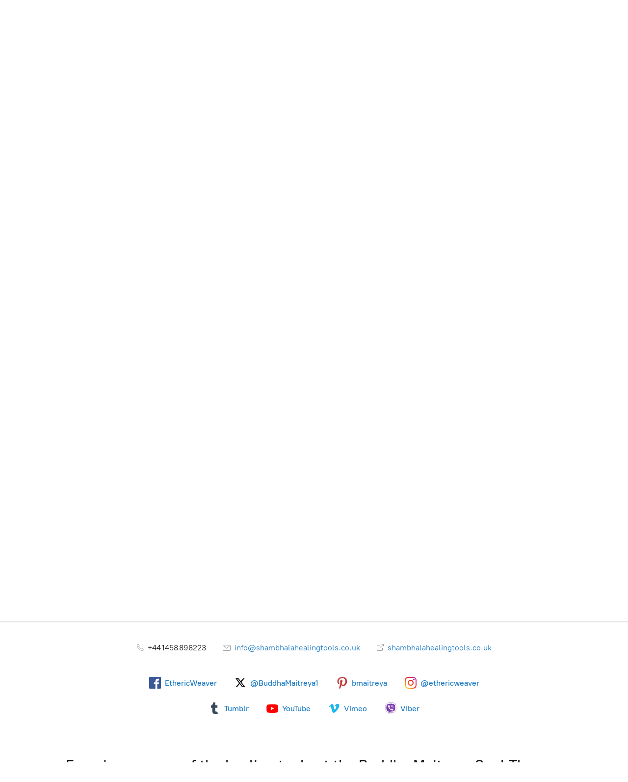

--- FILE ---
content_type: text/javascript
request_url: https://developer.livehelpnow.net/js/sdk/lhn-jssdk-current.min.js
body_size: 49934
content:
/*! For license information please see lhn-jssdk-current.min.js.LICENSE.txt */
(function(){var __webpack_exports__={};function _regeneratorRuntime(){"use strict";_regeneratorRuntime=function(){return e};var e={},n=Object.prototype,t=n.hasOwnProperty,a=Object.defineProperty||function(e,n,t){e[n]=t.value},l="function"==typeof Symbol?Symbol:{},s=l.iterator||"@@iterator",o=l.asyncIterator||"@@asyncIterator",i=l.toStringTag||"@@toStringTag";function r(e,n,t){return Object.defineProperty(e,n,{value:t,enumerable:!0,configurable:!0,writable:!0}),e[n]}try{r({},"")}catch(e){r=function(e,n,t){return e[n]=t}}function h(e,n,t,l){var s=n&&n.prototype instanceof u?n:u,o=Object.create(s.prototype),i=new w(l||[]);return a(o,"_invoke",{value:S(e,t,i)}),o}function c(e,n,t){try{return{type:"normal",arg:e.call(n,t)}}catch(e){return{type:"throw",arg:e}}}e.wrap=h;var d={};function u(){}function p(){}function m(){}var y={};r(y,s,(function(){return this}));var v=Object.getPrototypeOf,g=v&&v(v(J([])));g&&g!==n&&t.call(g,s)&&(y=g);var f=m.prototype=u.prototype=Object.create(y);function k(e){["next","throw","return"].forEach((function(n){r(e,n,(function(e){return this._invoke(n,e)}))}))}function C(e,n){function l(a,s,o,i){var r=c(e[a],e,s);if("throw"!==r.type){var h=r.arg,d=h.value;return d&&"object"==_typeof(d)&&t.call(d,"__await")?n.resolve(d.__await).then((function(e){l("next",e,o,i)}),(function(e){l("throw",e,o,i)})):n.resolve(d).then((function(e){h.value=e,o(h)}),(function(e){return l("throw",e,o,i)}))}i(r.arg)}var s;a(this,"_invoke",{value:function(e,t){function a(){return new n((function(n,a){l(e,t,n,a)}))}return s=s?s.then(a,a):a()}})}function S(e,n,t){var a="suspendedStart";return function(l,s){if("executing"===a)throw new Error("Generator is already running");if("completed"===a){if("throw"===l)throw s;return x()}for(t.method=l,t.arg=s;;){var o=t.delegate;if(o){var i=_(o,t);if(i){if(i===d)continue;return i}}if("next"===t.method)t.sent=t._sent=t.arg;else if("throw"===t.method){if("suspendedStart"===a)throw a="completed",t.arg;t.dispatchException(t.arg)}else"return"===t.method&&t.abrupt("return",t.arg);a="executing";var r=c(e,n,t);if("normal"===r.type){if(a=t.done?"completed":"suspendedYield",r.arg===d)continue;return{value:r.arg,done:t.done}}"throw"===r.type&&(a="completed",t.method="throw",t.arg=r.arg)}}}function _(e,n){var t=n.method,a=e.iterator[t];if(void 0===a)return n.delegate=null,"throw"===t&&e.iterator.return&&(n.method="return",n.arg=void 0,_(e,n),"throw"===n.method)||"return"!==t&&(n.method="throw",n.arg=new TypeError("The iterator does not provide a '"+t+"' method")),d;var l=c(a,e.iterator,n.arg);if("throw"===l.type)return n.method="throw",n.arg=l.arg,n.delegate=null,d;var s=l.arg;return s?s.done?(n[e.resultName]=s.value,n.next=e.nextLoc,"return"!==n.method&&(n.method="next",n.arg=void 0),n.delegate=null,d):s:(n.method="throw",n.arg=new TypeError("iterator result is not an object"),n.delegate=null,d)}function b(e){var n={tryLoc:e[0]};1 in e&&(n.catchLoc=e[1]),2 in e&&(n.finallyLoc=e[2],n.afterLoc=e[3]),this.tryEntries.push(n)}function Q(e){var n=e.completion||{};n.type="normal",delete n.arg,e.completion=n}function w(e){this.tryEntries=[{tryLoc:"root"}],e.forEach(b,this),this.reset(!0)}function J(e){if(e){var n=e[s];if(n)return n.call(e);if("function"==typeof e.next)return e;if(!isNaN(e.length)){var a=-1,l=function n(){for(;++a<e.length;)if(t.call(e,a))return n.value=e[a],n.done=!1,n;return n.value=void 0,n.done=!0,n};return l.next=l}}return{next:x}}function x(){return{value:void 0,done:!0}}return p.prototype=m,a(f,"constructor",{value:m,configurable:!0}),a(m,"constructor",{value:p,configurable:!0}),p.displayName=r(m,i,"GeneratorFunction"),e.isGeneratorFunction=function(e){var n="function"==typeof e&&e.constructor;return!!n&&(n===p||"GeneratorFunction"===(n.displayName||n.name))},e.mark=function(e){return Object.setPrototypeOf?Object.setPrototypeOf(e,m):(e.__proto__=m,r(e,i,"GeneratorFunction")),e.prototype=Object.create(f),e},e.awrap=function(e){return{__await:e}},k(C.prototype),r(C.prototype,o,(function(){return this})),e.AsyncIterator=C,e.async=function(n,t,a,l,s){void 0===s&&(s=Promise);var o=new C(h(n,t,a,l),s);return e.isGeneratorFunction(t)?o:o.next().then((function(e){return e.done?e.value:o.next()}))},k(f),r(f,i,"Generator"),r(f,s,(function(){return this})),r(f,"toString",(function(){return"[object Generator]"})),e.keys=function(e){var n=Object(e),t=[];for(var a in n)t.push(a);return t.reverse(),function e(){for(;t.length;){var a=t.pop();if(a in n)return e.value=a,e.done=!1,e}return e.done=!0,e}},e.values=J,w.prototype={constructor:w,reset:function(e){if(this.prev=0,this.next=0,this.sent=this._sent=void 0,this.done=!1,this.delegate=null,this.method="next",this.arg=void 0,this.tryEntries.forEach(Q),!e)for(var n in this)"t"===n.charAt(0)&&t.call(this,n)&&!isNaN(+n.slice(1))&&(this[n]=void 0)},stop:function(){this.done=!0;var e=this.tryEntries[0].completion;if("throw"===e.type)throw e.arg;return this.rval},dispatchException:function(e){if(this.done)throw e;var n=this;function a(t,a){return o.type="throw",o.arg=e,n.next=t,a&&(n.method="next",n.arg=void 0),!!a}for(var l=this.tryEntries.length-1;l>=0;--l){var s=this.tryEntries[l],o=s.completion;if("root"===s.tryLoc)return a("end");if(s.tryLoc<=this.prev){var i=t.call(s,"catchLoc"),r=t.call(s,"finallyLoc");if(i&&r){if(this.prev<s.catchLoc)return a(s.catchLoc,!0);if(this.prev<s.finallyLoc)return a(s.finallyLoc)}else if(i){if(this.prev<s.catchLoc)return a(s.catchLoc,!0)}else{if(!r)throw new Error("try statement without catch or finally");if(this.prev<s.finallyLoc)return a(s.finallyLoc)}}}},abrupt:function(e,n){for(var a=this.tryEntries.length-1;a>=0;--a){var l=this.tryEntries[a];if(l.tryLoc<=this.prev&&t.call(l,"finallyLoc")&&this.prev<l.finallyLoc){var s=l;break}}s&&("break"===e||"continue"===e)&&s.tryLoc<=n&&n<=s.finallyLoc&&(s=null);var o=s?s.completion:{};return o.type=e,o.arg=n,s?(this.method="next",this.next=s.finallyLoc,d):this.complete(o)},complete:function(e,n){if("throw"===e.type)throw e.arg;return"break"===e.type||"continue"===e.type?this.next=e.arg:"return"===e.type?(this.rval=this.arg=e.arg,this.method="return",this.next="end"):"normal"===e.type&&n&&(this.next=n),d},finish:function(e){for(var n=this.tryEntries.length-1;n>=0;--n){var t=this.tryEntries[n];if(t.finallyLoc===e)return this.complete(t.completion,t.afterLoc),Q(t),d}},catch:function(e){for(var n=this.tryEntries.length-1;n>=0;--n){var t=this.tryEntries[n];if(t.tryLoc===e){var a=t.completion;if("throw"===a.type){var l=a.arg;Q(t)}return l}}throw new Error("illegal catch attempt")},delegateYield:function(e,n,t){return this.delegate={iterator:J(e),resultName:n,nextLoc:t},"next"===this.method&&(this.arg=void 0),d}},e}function asyncGeneratorStep(e,n,t,a,l,s,o){try{var i=e[s](o),r=i.value}catch(e){return void t(e)}i.done?n(r):Promise.resolve(r).then(a,l)}function _asyncToGenerator(e){return function(){var n=this,t=arguments;return new Promise((function(a,l){var s=e.apply(n,t);function o(e){asyncGeneratorStep(s,a,l,o,i,"next",e)}function i(e){asyncGeneratorStep(s,a,l,o,i,"throw",e)}o(void 0)}))}}function _slicedToArray(e,n){return _arrayWithHoles(e)||_iterableToArrayLimit(e,n)||_unsupportedIterableToArray(e,n)||_nonIterableRest()}function _nonIterableRest(){throw new TypeError("Invalid attempt to destructure non-iterable instance.\nIn order to be iterable, non-array objects must have a [Symbol.iterator]() method.")}function _unsupportedIterableToArray(e,n){if(e){if("string"==typeof e)return _arrayLikeToArray(e,n);var t=Object.prototype.toString.call(e).slice(8,-1);return"Object"===t&&e.constructor&&(t=e.constructor.name),"Map"===t||"Set"===t?Array.from(e):"Arguments"===t||/^(?:Ui|I)nt(?:8|16|32)(?:Clamped)?Array$/.test(t)?_arrayLikeToArray(e,n):void 0}}function _arrayLikeToArray(e,n){(null==n||n>e.length)&&(n=e.length);for(var t=0,a=new Array(n);t<n;t++)a[t]=e[t];return a}function _iterableToArrayLimit(e,n){var t=null==e?null:"undefined"!=typeof Symbol&&e[Symbol.iterator]||e["@@iterator"];if(null!=t){var a,l,s,o,i=[],r=!0,h=!1;try{if(s=(t=t.call(e)).next,0===n){if(Object(t)!==t)return;r=!1}else for(;!(r=(a=s.call(t)).done)&&(i.push(a.value),i.length!==n);r=!0);}catch(e){h=!0,l=e}finally{try{if(!r&&null!=t.return&&(o=t.return(),Object(o)!==o))return}finally{if(h)throw l}}return i}}function _arrayWithHoles(e){if(Array.isArray(e))return e}function _typeof(e){return _typeof="function"==typeof Symbol&&"symbol"==typeof Symbol.iterator?function(e){return typeof e}:function(e){return e&&"function"==typeof Symbol&&e.constructor===Symbol&&e!==Symbol.prototype?"symbol":typeof e},_typeof(e)}var lhn=void 0===lhn?null:lhn;(function(lhnJsSdk){if(!window.lhnJsSdkLoaded){var appurl="https://developer.livehelpnow.net",sockurl="wss://app.livehelpnow.net",baseurl="https://www.livehelpnow.net/lhn/",apiversion="/api",develop=!1,systems={c:"chat",t:"ticket",kb:"knowledge",cb:"callback"},systems_long={chat:"c",ticket:"t",knowledge:"kb",callback:"cb"},system_windows={chat:0,ticket:0,knowledge:0,callback:0},firstOpen={chat:!0,ticket:!0,callback:!0,knowledge:!0},hoc_chat_order,typeahead,lhnsocket,lastMessageId,firstMessageId,chatChan,chatSession,chatSurveyId,custName,activeTab,socket_timer,inactivity_timer,motive,messageReadInterval,poweredByInterval,hocWidthClass,lhnHocMenuWidth=null,isWorking,isCustomerTyping,isOperatorTyping,isOnline,isBlocked,moreMessages,isLoadingMessages,formsWorking,started_jump_logic,jl_working,visitorValidated,disableEndChat,connectionEstablishedOnce,socketTimerStarted,vChannelJoined,launchedChat,longPollAttempted,inactivityTimerStarted,hocLayout,operatorImg,customerImg,lhnCssPath,lhnButton,chatEnd;isWorking=isCustomerTyping=isOperatorTyping=isOnline=isBlocked=moreMessages=isLoadingMessages=formsWorking=started_jump_logic=jl_working=visitorValidated=disableEndChat=!1,connectionEstablishedOnce=socketTimerStarted=vChannelJoined=launchedChat=longPollAttempted=connectionAttempted=inactivityTimerStarted=chatEnd=!1;var chatType="prechat",operLanguageId="",custLanguageId="",preChatType,chatMode="standard",chatOfflineType={offline:0},tabId=generateTabId(),webrtc={isJsLoaded:!1,callManager:null},conversationPartial="conversation",hocVersion="v1",cursorPosition=0,lhnAttachmentCount=0,opImgInChat=!0,chatTransport="api";lhnJsSdk.isHOC=!1;var gaType=null,ga_local={},botPattern="(googlebot/|bot|Googlebot-Mobile|Googlebot-Image|Google favicon|Mediapartners-Google|bingbot|slurp|java|wget|curl|Commons-HttpClient|Python-urllib|libwww|httpunit|nutch|phpcrawl|msnbot|jyxobot|FAST-WebCrawler|FAST Enterprise Crawler|biglotron|teoma|convera|seekbot|gigablast|exabot|ngbot|ia_archiver|GingerCrawler|webmon |httrack|webcrawler|grub.org|UsineNouvelleCrawler|antibot|netresearchserver|speedy|fluffy|bibnum.bnf|findlink|msrbot|panscient|yacybot|AISearchBot|IOI|ips-agent|tagoobot|MJ12bot|dotbot|woriobot|yanga|buzzbot|mlbot|yandexbot|purebot|Linguee Bot|Voyager|CyberPatrol|voilabot|baiduspider|citeseerxbot|spbot|twengabot|postrank|turnitinbot|scribdbot|page2rss|sitebot|linkdex|Adidxbot|blekkobot|ezooms|dotbot|Mail.RU_Bot|discobot|heritrix|findthatfile|europarchive.org|NerdByNature.Bot|sistrix crawler|ahrefsbot|Aboundex|domaincrawler|wbsearchbot|summify|ccbot|edisterbot|seznambot|ec2linkfinder|gslfbot|aihitbot|intelium_bot|facebookexternalhit|yeti|RetrevoPageAnalyzer|lb-spider|sogou|lssbot|careerbot|wotbox|wocbot|ichiro|DuckDuckBot|lssrocketcrawler|drupact|webcompanycrawler|acoonbot|openindexspider|gnam gnam spider|web-archive-net.com.bot|backlinkcrawler|coccoc|integromedb|content crawler spider|toplistbot|seokicks-robot|it2media-domain-crawler|ip-web-crawler.com|siteexplorer.info|elisabot|proximic|changedetection|blexbot|arabot|WeSEE:Search|niki-bot|CrystalSemanticsBot|rogerbot|360Spider|psbot|InterfaxScanBot|Lipperhey SEO Service|CC Metadata Scaper|g00g1e.net|GrapeshotCrawler|urlappendbot|brainobot|fr-crawler|binlar|SimpleCrawler|Livelapbot|Twitterbot|cXensebot|smtbot|bnf.fr_bot|A6-Indexer|ADmantX|Facebot|Twitterbot|OrangeBot|memorybot|AdvBot|MegaIndex|SemanticScholarBot|ltx71|nerdybot|xovibot|BUbiNG|Qwantify|archive.org_bot|Applebot|TweetmemeBot|crawler4j|findxbot|SemrushBot|yoozBot|lipperhey|y!j-asr|Domain Re-Animator Bot|AddThis)",re=new RegExp(botPattern,"i");"function"!=typeof JSON.parse&&"function"==typeof JSON.decode&&(JSON.parse=JSON.decode,JSON.stringify=JSON.encode);var sleep=function(e){return new Promise((function(n){setTimeout(n,e)}))},LhnUpload=function(e){this.file=e},lhnStorage={type:"cookie",cookieEnabled:function(){return!lhnJsSdk.options.disableCookies&&(lhnStorage.setData("lhnStorageType","cookie"),"cookie"==lhnStorage.getData("lhnStorageType"))},checkType:function(){"http:"!=location.protocol&&"https:"!=location.protocol||!lhnStorage.cookieEnabled()?(lhnStorage.type="localStorage",lhnStorage.setData("lhnStorageType","localStorage")):(lhnStorage.type="cookie",setTimeout((function(){null==lhnStorage.getData("lhnStorageType")&&(lhnStorage.type="localStorage",lhnStorage.setData("lhnStorageType","localStorage"))}),5e3))},getData:function(e){var n=document.cookie.split(";"),t=null;cookie_found=!1;for(var a=0;a<n.length;a++){var l=lhnQuery.trim(n[a]);if(0==l.indexOf(e+"=")&&0==cookie_found){t=l.substring(e.length+1,l.length);var s=location.host;s=s.split(":")[0],"lhnkb"==lhnJsSdk.options.domain_policy&&("kb.livehelpnow.net"==s||s.indexOf("livehelpnow.net")>0&&"help.livehelpnow.net"!=s)?(kbdata=t.split("|&|"),"lhnkb"==kbdata[kbdata.length-1]?(cookie_found=!0,kbdata.pop(),t=kbdata.join("|&|")):t=null):"exact"==lhnJsSdk.options.domain_policy?(exactdata=t.split("|&|"),"exact"==exactdata[exactdata.length-1]?(cookie_found=!0,exactdata.pop(),t=exactdata.join("|&|")):t=null):(1===s.split(".").length||isValidIp(s)||"true"==qs("lhn_preview")||"strict"==lhnJsSdk.options.domain_policy)&&(strictdata=t.split("|&|"),"strict"==strictdata[strictdata.length-1]?(cookie_found=!0,strictdata.pop(),t=strictdata.join("|&|")):t=null)}}return 0==cookie_found&&(cookie_info=window.localStorage.getItem(e),cookie_info?(cookie_info=cookie_info.split("; "),t=cookie_info[0],expires=cookie_info[1]||"",expires=expires.replace("expires=",""),new Date>new Date(expires)&&(t=null,window.localStorage.removeItem(e))):t=null),t},setData:function(e,n,t){void 0===t&&(t=86400);var a=new Date;a.setTime(a.getTime()+1e3*t);var l="; expires="+a.toGMTString();if("cookie"!=lhnStorage.type||lhnJsSdk.options.disableCookies)n+=l,window.localStorage.setItem(e,n);else{var s=location.host;if(s=s.split(":")[0],lhn_secure="https:"==location.protocol?";secure;samesite=none":"","lhnkb"==lhnJsSdk.options.domain_policy)kbdata=n+"|&|lhnkb","kb.livehelpnow.net"==s?(path="/"+document.location.pathname.split("/")[1]+"/;",document.cookie=e+"="+kbdata+l+"; path="+path+"domain="+s+lhn_secure):s.indexOf("livehelpnow.net")>0&&"help.livehelpnow.net"!=s?document.cookie=e+"="+kbdata+l+"; path=/;domain="+s+lhn_secure:(lhnJsSdk.options.domain_policy="",lhnStorage.setData(e,n,t));else if("exact"==lhnJsSdk.options.domain_policy)exactdata=n+"|&|exact",document.cookie=e+"="+exactdata+l+"; path="+document.location.pathname+lhn_secure;else if(1===s.split(".").length||isValidIp(s)||"true"==qs("lhn_preview")||"strict"==lhnJsSdk.options.domain_policy)strictdata=n+"|&|strict",document.cookie=e+"="+strictdata+l+"; path=/"+lhn_secure;else{var o=s.split(".");o.shift();var i="."+o.join(".");i=i.split(":")[0],document.cookie=e+"="+n+l+"; path=/; domain="+i+lhn_secure,null!=lhnStorage.getData(e)&&lhnStorage.getData(e)==n||(i="."+s,document.cookie=e+"="+n+l+"; path=/; domain="+i+lhn_secure)}n+=l,window.localStorage.setItem(e,n)}},removeData:function(e){var n=location.host;if(n=n.split(":")[0],"exact"==lhnJsSdk.options.domain_policy)document.cookie=e+"=; expires=Thu, 01 Jan 1970 00:00:01 GMT; path="+document.location.pathname+";";else if(1===n.split(".").length||isValidIp(n)||"true"==qs("lhn_preview")||"strict"==lhnJsSdk.options.domain_policy)document.cookie=e+"=; expires=Thu, 01 Jan 1970 00:00:01 GMT; path=/;";else{var t=n.split(".");t.shift();var a="."+t.join(".");a=a.split(":")[0],document.cookie=e+"=; expires=Thu, 01 Jan 1970 00:00:01 GMT; path=/; domain="+a}window.localStorage.removeItem(e)}};ga_local._trackgtm=function(e,n,t){"object"==("undefined"==typeof dataLayer?"undefined":_typeof(dataLayer))&&"function"==typeof dataLayer.push&&dataLayer.push({event:"LiveHelpNow",eventCategory:"LiveHelpNow",eventAction:e,eventLabel:n,eventNonInteraction:t})},ga_local._trackgaq=function(e,n,t){"object"==("undefined"==typeof _gaq?"undefined":_typeof(_gaq))&&_gaq.push(["_trackEvent","LiveHelpNow",e,n,null,t])},ga_local._trackga=function(e,n,t){var a=window.GoogleAnalyticsObject||"ga";if("function"==typeof window[a]&&"function"==typeof window[a].getAll){var l=window[a].getAll(),s=l[0].get&&l[0].get("name");_sendToGaTracker(e,n,t,a,s)}else"function"==typeof window[a]&&function(){var e=!1;return window[a]((function(n){"object"==_typeof(n)&&(e=!0)})),e}()&&_sendToGaTracker(e,n,t,a)},ga_local._trackgtag=function(e,n,t){"function"==typeof gtag&&"object"==("undefined"==typeof dataLayer?"undefined":_typeof(dataLayer))&&"function"==typeof dataLayer.push&&gtag("event",e,{event_category:"LiveHelpNow",event_label:n,non_interaction:t})},lhnJsSdk.init=init,lhnJsSdk.log=log,lhnJsSdk.openHOC=openHOC,lhnJsSdk.closeHOC=closeHOC,lhnJsSdk.isOnline=isOnline,lhnJsSdk.showInvite=showInvite,lhnJsSdk.embedChatButton=embedChatButton,lhnJsSdk.embedChat=embedPreChat,lhnJsSdk.embedSurvey=embedSurvey,lhnJsSdk.embedKbLookup=embedKbLookup,lhnJsSdk.embedKbArticle=embedKbArticle,lhnJsSdk.wireKbLookup=wireKbLookup,lhnJsSdk.embedTicket=embedTicket,lhnJsSdk.embedCallback=embedCallback,lhnJsSdk.externalPage=externalPage,lhnJsSdk.externalPageOpen=externalPageOpen,lhnJsSdk.externalPageClose=externalPageClose,lhnJsSdk.endChat=endChat,lhnJsSdk.setGaType=setGaType,lhnJsSdk.getGaType=getGaType,lhnJsSdk.doGaTrack=doGaTrack,lhnJsSdk.lhnsocket=lhnsocket,lhnJsSdk.track_conversion=track_conversion,lhnJsSdk.refresh=refresh,lhnJsSdk.refresh_visitor=refresh_visitor,lhnJsSdk.refresh_dictionary=refresh_dictionary,lhnJsSdk.lhnStorage=lhnStorage,lhnJsSdk.updateVisitorOptions=updateVisitorOptions}function generateTabId(){return Math.floor(Math.random()*Date.now())}function init(){if(!window.lhnJsSdkLoaded){window.lhnJsSdkLoaded=!0;var e=navigator.userAgent;re.test(e)?lhnJsSdk.log("crawler","the user agent is a crawler! - "+e):(window.lhnJsSdkInit(),detectGaType(),void 0===lhnJsSdk.options&&(lhnJsSdk.options={}),lhnJsSdk.options.tracking=void 0===lhnJsSdk.options.tracking||lhnJsSdk.options.tracking,lhnJsSdk.options.disableCookies=void 0!==lhnJsSdk.options.disableCookies&&lhnJsSdk.options.disableCookies,function(e,n,t,a){var l=e.getElementsByTagName("head")[0],s=e.createElement("script");s.src=a;var o=!1;if(s.onload=s.onreadystatechange=function(){o||this.readyState&&"loaded"!==this.readyState&&"complete"!==this.readyState||(o=!0,s.onload=s.onreadystatechange=null,l&&s.parentNode&&l.removeChild(s),jQuery="undefined"!=typeof jQuery?jQuery:lhnQuery,navigator.appVersion.indexOf("MSIE 8.")>0&&function(e,n,t,a){var l=e.getElementsByTagName("head")[0],s=e.createElement("script");s.type="text/javascript",s.src=a,l.appendChild(s)}(document,0,0,appurl+"/js/es5-shim.min.js"),(navigator.appVersion.indexOf("MSIE ")>0||window.MSInputMethodContext&&document.documentMode)&&function(e,n,t,a){var l=e.getElementsByTagName("head")[0],s=e.createElement("script");s.type="text/javascript",s.src="https://cdn.livehelpnow.net/assets/js/bluebird/bluebird.min.js",l.appendChild(s)}(document),function(e,n,t,a){var l=e.getElementsByTagName("body")[0],s=e.createElement("script");s.type="text/javascript",s.src=a,l.appendChild(s)}(document,0,0,appurl+"/js/multiselect-dropdown.js"),lhnQuery.fn.serializeObject=function(e){if(null==(e=void 0===e&&null!=e?0:e))var n={};else n={view_id:e};var t=this.serializeArray();return lhnQuery.each(t,(function(){this.value=html2text(this.value),void 0!==n[this.name]?(n[this.name].push||(n[this.name]=[n[this.name]]),n[this.name].push(lhnQuery.trim(this.value)||"")):n[this.name]=lhnQuery.trim(this.value)||""})),n},lhnStorage.checkType(),lhnStorage.getData("lhnJWT")&&void 0!==JSON.parse(decodeBase64(lhnStorage.getData("lhnJWT").split(".")[1]))&&"true"!=qs("lhn_preview")?(visitorValidated=!0,setup()):connectOAuth())},l.appendChild(s),void 0===i&&window.addEventListener){var i="",r=!1,h="";h=-1!=(navigator.userAgent.indexOf("Opera")||navigator.userAgent.indexOf("OPR"))?"Opera":-1!=navigator.userAgent.indexOf("Chrome")?"Chrome":-1!=navigator.userAgent.indexOf("Safari")?"Safari":-1!=navigator.userAgent.indexOf("Firefox")?"Firefox":-1!=navigator.userAgent.indexOf("MSIE")||1==!!document.documentMode?"Internet Explorer":navigator.userAgent,window.addEventListener("error",(function(e){e.target.src&&e.type?i+=e.type+" loading "+e.target.localName+" "+e.target.src+" | ":e.message&&(1==r?lhnSendError(e.message+" line:"+e.lineno+" column:"+e.colno,h):i+=e.message+" line:"+e.lineno+" column:"+e.colno+" | ")}),!0),window.setTimeout((function(){lhnSendError(i,h),r=!0}),8e3)}}(document,0,0,appurl+"/js/lhn-jquery-3.5.1.min.js"))}}function connectOAuth(){var e=appurl+"/oauth/token/",n={client_id:lhnJsSdk.setup.application_id,client_secret:lhnJsSdk.setup.application_secret,grant_type:"client_credentials"};null!=lhnStorage.getData("lhnContact")&&"null"!=lhnStorage.getData("lhnContact")&&(n.lhncontact=lhnStorage.getData("lhnContact")),ajaxCall(e,n,"GET",connectOAuthCallback)}function connectOAuthCallback(e){visitorValidated=!0,lhnStorage.setData("lhn"+e.token_type,e.access_token,e.expires_in),lhnStorage.setData("lhnRefresh",e.refresh_token,e.refresh_expires_in),setup()}function refreshOAuth(e){var n=appurl+"/oauth/token/",t={client_id:lhnJsSdk.setup.application_id,client_secret:lhnJsSdk.setup.application_secret,grant_type:"client_credentials"};null!=lhnStorage.getData("lhnContact")&&"null"!=lhnStorage.getData("lhnContact")&&(t.lhncontact=lhnStorage.getData("lhnContact")),ajaxCall(n,t,"GET",refreshOAuthCallback,e)}function refreshOAuthCallback(e,n){lhnStorage.setData("lhn"+e.token_type,e.access_token,e.expires_in),lhnStorage.setData("lhnRefresh",e.refresh_token,e.refresh_expires_in),ajaxCall(n.url,n.data,n.type,n.successCallback,n.options)}function visitorSetup(){if(lhnJsSdk.setup.account=JSON.parse(decodeBase64(lhnStorage.getData("lhnJWT").split(".")[1])).iss.client,log("Account #",lhnJsSdk.setup.account),lhnJsSdk.settings=void 0!==lhnJsSdk.settings?lhnJsSdk.settings:{},visitor_tracking=JSON.parse(decodeBase64(lhnStorage.getData("lhnJWT").split(".")[1])).iss.visitor_tracking,visitor_tracking="undefined"==typeof visitor_tracking||visitor_tracking,0==lhnJsSdk.isHOC&&(visitor_tracking=!0),navigator.javaEnabled()?lhnJsSdk.options.java="Yes":lhnJsSdk.options.java="No",lhnJsSdk.options.res="",lhnJsSdk.options.depth="",window.screen&&(lhnJsSdk.options.res=screen.width+"x"+screen.height,lhnJsSdk.options.depth=screen.colorDepth),lhnJsSdk.options.custom1=void 0===lhnJsSdk.options.custom1?"":lhnJsSdk.options.custom1,lhnJsSdk.options.custom2=void 0===lhnJsSdk.options.custom2?"":lhnJsSdk.options.custom2,lhnJsSdk.options.custom3=void 0===lhnJsSdk.options.custom3?"":lhnJsSdk.options.custom3,lhnJsSdk.options.custom1Label=void 0===lhnJsSdk.options.custom1Label?"":lhnJsSdk.options.custom1Label,lhnJsSdk.options.custom2Label=void 0===lhnJsSdk.options.custom2Label?"":lhnJsSdk.options.custom2Label,lhnJsSdk.options.custom3Label=void 0===lhnJsSdk.options.custom3Label?"":lhnJsSdk.options.custom3Label,lhnJsSdk.options.operator_id=void 0===lhnJsSdk.options.operator_id?0:lhnJsSdk.options.operator_id,lhnJsSdk.options.dept=void 0===lhnJsSdk.options.dept?lhnJsSdk.settings.department:lhnJsSdk.options.dept,lhnJsSdk.options.referrer=document.referrer.length>400?encodeURIComponent(document.referrer.substring(0,400)):encodeURIComponent(document.referrer),lhnJsSdk.options.pagetitle=document.title.length>100?encodeURIComponent(document.title.substring(0,100)):encodeURIComponent(document.title),lhnJsSdk.options.pageurl=encodeURIComponent(document.location).length>500?encodeURIComponent(document.location).substring(0,500):encodeURIComponent(document.location),lhnJsSdk.options.cookie=navigator.cookieEnabled,lhnJsSdk.options.embedArticle=void 0===lhnJsSdk.options.embedArticle||lhnJsSdk.options.embedArticle,lhnJsSdk.options.sound=void 0===lhnJsSdk.options.sound?appurl+"/audio/hoc_alert.wav":lhnJsSdk.options.sound,lhnJsSdk.options.jumplogic=void 0===lhnJsSdk.options.jumplogic?{}:lhnJsSdk.options.jumplogic,lhnJsSdk.options.invite_as_chat=void 0!==lhnJsSdk.options.invite_as_chat&&lhnJsSdk.options.invite_as_chat,lhnJsSdk.options.domain_policy=void 0===lhnJsSdk.options.domain_policy?"unknown":lhnJsSdk.options.domain_policy,lhnJsSdk.options.disableChatInQueue=void 0!==lhnJsSdk.options.disableChatInQueue&&lhnJsSdk.options.disableChatInQueue,lhnJsSdk.options.timeFormat=void 0===lhnJsSdk.options.timeFormat?"12":lhnJsSdk.options.timeFormat,lhnJsSdk.options.invite_type=void 0===lhnJsSdk.options.invite_type?"message":lhnJsSdk.options.invite_type,chatSurveyId=void 0===lhnJsSdk.options.chatSurveyId?chatSurveyId:lhnJsSdk.options.chatSurveyId,0!=lhnJsSdk.options.tracking&&1==visitor_tracking||null!=lhnJsSdk.chatSession){var e={java:lhnJsSdk.options.java,res:lhnJsSdk.options.res,depth:lhnJsSdk.options.depth,custom1:lhnJsSdk.options.custom1,custom2:lhnJsSdk.options.custom2,custom3:lhnJsSdk.options.custom3,custom1Label:lhnJsSdk.options.custom1Label,custom2Label:lhnJsSdk.options.custom2Label,custom3Label:lhnJsSdk.options.custom3Label,operator_id:lhnJsSdk.options.operator_id,dept:lhnJsSdk.options.dept,cookie:lhnJsSdk.options.cookie,referrer:lhnJsSdk.options.referrer,pagetitle:lhnJsSdk.options.pagetitle,pageurl:lhnJsSdk.options.pageurl,chatwindowid:system_windows.chat,utm_source:qs("utm_source"),utm_medium:qs("utm_medium"),utm_campaign:qs("utm_campaign"),utm_term:qs("utm_term"),utm_content:qs("utm_content"),click_id:detectClickId()};ajaxCall(appurl+apiversion+"/visitor/init/",e,"POST",joinVisitorChannel)}else updateOnlineStatus({chat:{online_type:"department",online_status:!0}})}function joinVisitorChannel(data){if(void 0!==data.payload&&void 0!==data.payload.online_status&&(lhnJsSdk.isOnline=data.payload.online_status,updateButtons()),void 0!==data.payload&&void 0!==data.payload.department&&(lhnJsSdk.options.dept=data.payload.department,opImgInChat=data.payload.op_img_in_chat),void 0!==data.payload.jwt&&data.payload.jwt?(lhnStorage.setData("lhnJWT",data.payload.jwt,data.payload.jwt_expire),resource_id=JSON.parse(decodeBase64(data.payload.jwt.split(".")[1])).resource.id,lhnStorage.setData("lhnContact",resource_id,63113904)):(resource_id=JSON.parse(decodeBase64(lhnStorage.getData("lhnJWT").split(".")[1])).resource.id,null!=resource_id&&"null"!=resource_id&&lhnStorage.setData("lhnContact",resource_id,63113904)),void 0!==data.payload.conversions&&data.payload.conversions.length>0)for(var lhnConv=0;lhnConv<data.payload.conversions.length;lhnConv++)if(0==data.payload.conversions[lhnConv].type)lhnJsSdk.track_conversion(data.payload.conversions[lhnConv].id,null);else if(1==data.payload.conversions[lhnConv].type&&_typeof("undefined"!=data.payload.conversions[lhnConv].fieldSelector))data.payload.conversions[lhnConv].fieldSelector.indexOf("[")<0?lhnConvPrice=window[data.payload.conversions[lhnConv].fieldSelector]:lhnConvPrice=eval(data.payload.conversions[lhnConv].fieldSelector),lhnJsSdk.track_conversion(data.payload.conversions[lhnConv].id,lhnConvPrice);else if(2==data.payload.conversions[lhnConv].type&&_typeof("undefined"!=data.payload.conversions[lhnConv].fieldSelector))$el=lhnQuery("#"+data.payload.conversions[lhnConv].fieldSelector),0==$el.length&&($el=lhnQuery("."+data.payload.conversions[lhnConv].fieldSelector)),$el[0]?lhnConvPrice=lhnQuery($el[$el.length-1]).text():lhnConvPrice=null,lhnJsSdk.track_conversion(data.payload.conversions[lhnConv].id,lhnConvPrice);else if(3==data.payload.conversions[lhnConv].type&&_typeof("undefined"!=data.payload.conversions[lhnConv].fieldSelector)){var regex=JSON.parse(data.payload.conversions[lhnConv].fieldSelector),lhnConvRegEx=new RegExp(regex.RegexMatch,regex.RegexOptions);null!==lhnConvRegEx.exec(document.body.innerHTML)&&lhnJsSdk.track_conversion(data.payload.conversions[lhnConv].id,lhnConvRegEx.exec(document.body.innerHTML)[1])}!function(e,n,t,a){var l=e.getElementsByTagName("head")[0],s=e.createElement("script");s.type="text/javascript",s.src=a;var o=!1;s.onload=s.onreadystatechange=function(){if(!(o||this.readyState&&"loaded"!==this.readyState&&"complete"!==this.readyState)){if(o=!0,connectSocket(null,vchanConnect),lhnJsSdk.chatSession)joinChatSession();else if(1==started_jump_logic&&"jump_logic"==preChatType)openHOC("c",{is_lhn_hoc_button:!0});else if(void 0!==lhnJsSdk.settings.autoinvite&&1==lhnJsSdk.settings.autoinvite.enabled&&"true"!=lhnStorage.getData("lhnAutoInviteShown")&&(1==lhnJsSdk.isOnline||"jump_logic"==preChatType&&void 0!==lhnJsSdk.settings.autoinvite.type&&"message"!=lhnJsSdk.settings.autoinvite.type)&&setTimeout((function(){if(!lhnQuery("#lhnHelpOutCenter").hasClass("lhnActive")){showInvite(lhnJsSdk.settings.autoinvite.message,0,!0,"auto",{type:void 0!==lhnJsSdk.settings.autoinvite.type?lhnJsSdk.settings.autoinvite.type:"message"}),lhnStorage.setData("lhnAutoInviteShown","true",3600);var e={message_type:1,message_sub_type:7,message:"Auto invitation shown: "+lhnJsSdk.settings.autoinvite.message};chatSessionId=null==lhnJsSdk.chatSession?0:lhnJsSdk.chatSession,"socket"==chatTransport?0==chatSessionId?lhnJsSdk.vChan.push("message:sent",e):lhnJsSdk.chatChan.push("message:sent",e):ajaxCall(appurl+apiversion+"/chat/"+chatSessionId+"/message/",e,"POST",null,{}),ajaxCall(appurl+apiversion+"/analytics/chat/invite_tracking",e={invite_type:"auto"},"POST",null,{})}}),1e3*lhnJsSdk.settings.autoinvite.delay),void 0!==data.payload.invites&&data.payload.invites.length>0)for(var e=0;e<data.payload.invites.length;e++){var n={visitor_chat_session:{chat_message:data.payload.invites[e].message},operator:{id:data.payload.invites[e].createdBy},trigger:{delay:data.payload.invites[e].delaySec,id:data.payload.invites[e].createdBy}};switch(data.payload.invites[e].type){case"proactive":proactiveMsgReceived(n);break;case"trigger":triggerMsgReceived(n);break;case"promo":triggerPromoReceived(n)}}"function"==typeof window.lhnJsSdkReady&&window.lhnJsSdkReady()}},l.appendChild(s)}(document,0,0,appurl+"/js/socket.js")}function track_conversion(e,n){n&&(n=n.toString().replace(/[^0-9.]/g,"")),ajaxCall(appurl+apiversion+"/conversion/",{id:e,value:n,chat_session_id:lhnJsSdk.chatSession},"PUT"),doGaTrack("LiveChat","Conversion",!1),"function"==typeof window.lhnConversion&&window.lhnConversion(e,n)}function setup(){lhnJsSdk.controls=void 0!==lhnJsSdk.controls?lhnJsSdk.controls:[{type:"default"}];for(var e=0;e<lhnJsSdk.controls.length;e++)switch(log("Installation Type",lhnJsSdk.controls[e].type),log("ID",lhnJsSdk.controls[e].id),lhnJsSdk.controls[e].type){case"hoc":hocInit(lhnJsSdk.controls[e]),lhnJsSdk.isHOC=!0;break;case"chat_button":embedChatButton(lhnJsSdk.controls[e].element||null,lhnJsSdk.controls[e].id,lhnJsSdk.controls[e].window||0);break;default:lhnJsSdk.chatSession=void 0===lhnJsSdk.chatSession||null==lhnJsSdk.chatSession?lhnStorage.getData("lhnChatSession"):lhnJsSdk.chatSession,buildDictionary(),visitorSetup(),setTimeout((function(){lhnQuery("#lhnHocButton").removeClass("lhnHide")}),50)}}function updateOnlineStatus(e){void 0!==e.chat.online_status&&void 0!==e.chat.online_type&&(0!=lhnJsSdk.options.dept&&"department"==e.chat.online_type||0==lhnJsSdk.options.dept&&"client"==e.chat.online_type)&&(lhnJsSdk.isOnline=null!=lhnJsSdk.chatSession||e.chat.online_status,"function"==typeof window.lhnStatusUpdate&&window.lhnStatusUpdate(),updateButtons(),lhnJsSdk.isHOC?updateEmbeddedChat():void 0===e.el||void 0===e.win||0!=lhnJsSdk.isOnline||""==lhnQuery("#"+e.chat.el).html()||lhnJsSdk.chatSession||embedPreChat(e.el,e.win))}function embedChatButton(e,n,t){var a={system:"chat",layout:"",partial:"button",button_id:n,opts:{online_status:lhnJsSdk.isOnline||!1}};ajaxCall(appurl+apiversion+"/ui/element/",a,"GET",embedChatButtonCallback,{el:e,win:t})}function embedChatButtonCallback(e,n){void 0!==e.payload&&(n.el=null==n.el?"body":"#"+n.el,lhnQuery(e.payload).appendTo(n.el),lhnQuery(document).on("click","#aLHNBTN",(function(){openChat(n.win)})))}function updateButtons(){var e=0==lhnJsSdk.isOnline?"offline":"online";lhnQuery(".lhnchatimg").each((function(){lhnQuery(this).attr("src",lhnQuery(this).attr(e))}));var n=0==lhnJsSdk.isOnline?"livechat_offline":"livechat";lhnQuery("#lhnHocButton .lhnHocChatTxtCont span").text(lhnJsSdk.dict[n]),void 0===lhnJsSdk.settings.styles||void 0===lhnJsSdk.settings.styles.button_offline||lhnJsSdk.isOnline||"hidden"!=lhnJsSdk.settings.styles.button_offline?lhnQuery("#lhnHocButton").removeClass("lhnHide"):lhnQuery("#lhnHocButton").addClass("lhnHide")}function updateEmbeddedChat(){var e=0;"timeout"!=chatType&&(0!=lhnJsSdk.isOnline||lhnJsSdk.chatSession||firstOpen.chat||"jump_logic"==preChatType)||(firstOpen.chat=!0,lhnQuery.each(lhnJsSdk.settings.systems,(function(n){"chat"==lhnQuery(this)[0].system&&(e=lhnQuery(this)[0].window)})),embedPreChat("hocSyschat",e))}function openChat(e){if(lhnQuery("#hocSyschat").length>0)openHOC("c",{is_lhn_hoc_button:!0});else{if(document.getElementById("Zsmenu")&&(document.getElementById("Zsmenu").style.display="none"),"function"==typeof CustomOpenLHNChat)return CustomOpenLHNChat(),!1;if("undefined"!=typeof lhnWin&&lhnWin&&!lhnWin.closed)return lhnWin.blur(),setTimeout(lhnWin.focus(),10),!1;var n=(screen.width-500-32)/2,t=(screen.height-500-96)/2,a=0==lhnJsSdk.isOnline?"yes":"no";lhnWin=window.open("//www.livehelpnow.net/lhn/livechatvisitor.aspx?zzwindow="+e.win+"&lhnid=1&d="+lhnJsSdk.options.dept,"lhnchat","left="+n+",top="+t+",width=500,height=500,toolbar=no,location=no,directories=no,status=yes,menubar=no,scrollbars="+a+",copyhistory=no,resizable=yes"),"undefined"!=typeof _gaq&&_gaq&&_gaq.push(["_trackEvent","LiveHelpNow","Chat button clicked",""]),"undefined"!=typeof ga&&ga&&ga("send","event","LiveHelpNow","Chat button clicked")}}function hocInit(e){ajaxCall(appurl+apiversion+"/ui/hoc/"+e.id+"/init/",{current_url:document.location.href},"GET",hocSetup,e)}function setHocVersionValues(e,n){"basic"==e||"modern"==e||"sidebar"==e?(hocVersion="v1",hocLayout=e,conversationPartial="conversation",lhnCssPath="modern"):(hocVersion="v2",hocLayout=e,conversationPartial="conversation_v2",lhnCssPath="v2"),"round"==n||"slide"==n||"tab"==n?(lhnButton="button",lhnCssButtonPath="modern"):(lhnButton=n,lhnCssButtonPath="v2")}function hocSetup(e,n){if(null!=_typeof(e.payload)&&void 0!==e.payload.options){var t=void 0===e.payload.options.language?"english":e.payload.options.language;lhnJsSdk.settings={systems:e.payload.options.systems,styles:e.payload.options.styles,poweredby:e.payload.options.poweredby,department:e.payload.options.department,autoinvite:e.payload.options.autoinvite,general:{docWidth:lhnQuery(document).width(),winWidth:window.screen.width,ratio:lhnQuery(document).width()/window.screen.width},button:void 0!==e.payload.options.button?e.payload.options.button:"slide",language:t,file_upload_allowed:void 0!==e.payload.options.file_upload_allowed&&e.payload.options.file_upload_allowed},chatTransport=void 0!==e.payload.options.chat_transport?e.payload.options.chat_transport:chatTransport,lhnJsSdk.settings.styles.layout=void 0===lhnJsSdk.settings.styles.layout?"modern":lhnJsSdk.settings.styles.layout,lhnJsSdk.settings.styles.position=void 0===lhnJsSdk.settings.styles.position?"left":lhnJsSdk.settings.styles.position,lhnJsSdk.settings.styles.button_position=void 0===lhnJsSdk.settings.styles.button_position?"right":lhnJsSdk.settings.styles.button_position,lhnJsSdk.db_dictionary=void 0===e.payload.options.dictionary?{}:e.payload.options.dictionary,lhnJsSdk.db_options=void 0===e.payload.options.options?{}:e.payload.options.options,lhnJsSdk.settings.styles.custom_css=e.payload.options.custom_css,void 0!==lhnJsSdk.options.autoinvite&&lhnQuery.extend(lhnJsSdk.settings.autoinvite,lhnJsSdk.options.autoinvite),lhnJsSdk.options.invite_type=lhnJsSdk.settings.autoinvite.type,setHocVersionValues(lhnJsSdk.settings.styles.layout,lhnJsSdk.settings.button),buildDictionary(),lhnJsSdk.dict.companyName=null!=lhnJsSdk.dictionary.companyName?lhnJsSdk.dictionary.companyName:e.payload.options.company_name,buildOptions(),isMobile()&&"v1"==hocVersion&&(lhnJsSdk.settings.styles.layout="sidebar"),"custom"!=lhnJsSdk.settings.styles.theme&&(s=document,o=appurl+"/css/"+lhnCssPath+"/"+lhnJsSdk.settings.styles.theme+".css?v=1",i=s.getElementsByTagName("head")[0],(r=s.createElement("link")).type="text/css",r.rel="stylesheet",r.href=o,r.crossOrigin="anonymous",i.insertBefore(r,i.firstChild)),1==lhnJsSdk.settings.styles.custom_css&&function(e,n,t,a){var l=e.getElementsByTagName("head")[0],s=e.createElement("link");s.type="text/css",s.rel="stylesheet",s.href=a,s.crossOrigin="anonymous",l.insertBefore(s,l.firstChild)}(document,0,0,appurl+"/hoc/css/custom.css?hoc_id="+n.id),function(e,n,t,a){var l=e.getElementsByTagName("head")[0],s=e.createElement("link");s.type="text/css",s.rel="stylesheet",s.href=a,s.crossOrigin="anonymous",l.insertBefore(s,l.firstChild)}(document,0,0,appurl+"/css/fonts/opensans.css"),function(e,n,t,a){var l=e.getElementsByTagName("head")[0],s=e.createElement("link");s.type="text/css",s.rel="stylesheet",s.href=a,s.crossOrigin="anonymous",l.insertBefore(s,l.firstChild)}(document,0,0,appurl+"/css/"+lhnCssButtonPath+"/"+lhnButton+".css"),function(e,n,t,a){css_done=!1;var l=e.getElementsByTagName("head")[0],s=e.createElement("link");s.type="text/css",s.rel="stylesheet",s.href=a,s.crossOrigin="anonymous",s.onload=s.onreadystatechange=function(){css_done||this.readyState&&"loaded"!==this.readyState&&"complete"!==this.readyState||(css_done=!0,setTimeout((function(){lhnQuery("#lhnHelpOutCenter").removeClass("lhnHide"),lhnQuery("#lhnHelpOutCenter").show()}),3e3))},l.insertBefore(s,l.firstChild)}(document,0,0,appurl+"/css/"+lhnCssPath+"/hoc.css?v=1"),void 0!==n.css&&function(e,n,t,a){var l=e.getElementsByTagName("head")[0],s=e.createElement("link");s.type="text/css",s.rel="stylesheet",s.href=a,s.crossOrigin="anonymous",l.appendChild(s)}(document,0,0,n.css),function(n,t){var a=n.getElementsByTagName("body");(a=n.createElement("div")).id="lhnHelpOutCenter",a.className="lhn"+lhnJsSdk.settings.styles.position+" lhnWindow circleButton lhnWindow-"+lhnJsSdk.settings.styles.layout+" lhnHide",a.innerHTML=e.payload.template,a.style.display="none",n.body.appendChild(a)}(document),"v2"==hocVersion&&lhnQuery(".lhn-chat-container-chatbox-classic").addClass("lhnHoc"+lhnJsSdk.settings.styles.position),lhnJsSdk.settings.general.hocWidth=isMobile()?"100%":330,hocWidthClass=isMobile()?"lhnHocWidthMobile":"lhnHocWidth",lhnQuery("#lhnHelpOutCenter").addClass(hocWidthClass);var a=Object.keys(lhnJsSdk.settings.systems).length;for(var l in"v1"==hocVersion?function(e,n,t){var a,l=e.getElementById("lhnHocMenuContainer");(a=e.createElement("ul")).id="lhnHocMenu",l.appendChild(a)}(document):function(e,n,t){var a,l=e.getElementById("lhnHocMenuContainer");(a=e.createElement("ul")).id="lhnHocMenu",l.prepend(a)}(document),lhnJsSdk.settings.systems){switch("v1"==hocVersion?function(e,n,t,a,l,s){var o,i=e.getElementById("hocContainer");(o=e.createElement("div")).setAttribute("systemorder",a),o.setAttribute("systemtype",l),o.id="hocSys"+l,o.className="lhnHocSection",i.appendChild(o)}(document,0,0,l,lhnJsSdk.settings.systems[l].system,lhnJsSdk.settings.systems[l].window):(systemSection=lhnQuery("#hocSys"+lhnJsSdk.settings.systems[l].system),systemSection.attr("systemorder",l),systemSection.attr("systemtype",lhnJsSdk.settings.systems[l].system)),100/a+"%"){case"25%":lhnHocMenuWidth="lhnHocMenuWidth25";break;case"50%":lhnHocMenuWidth="lhnHocMenuWidth50";break;case"75%":lhnHocMenuWidth="lhnHocMenuWidth75";break;default:lhnHocMenuWidth="lhnHocMenuWidth100"}switch(function(e,n,t,a,s){var o,i=e.getElementById("lhnHocMenu");(o=e.createElement("li")).setAttribute("systemorder",a),o.setAttribute("systemtype",s),o.setAttribute("tabindex","0"),o.className="lhnHocTab "+lhnHocMenuWidth,o.innerHTML=lhnJsSdk.dict[lhnJsSdk.settings.systems[l].system+"Menu"],i.appendChild(o)}(document,0,0,l,lhnJsSdk.settings.systems[l].system),a>1?lhnQuery(".lhnHocToggleMenu, .lhnWindow-tabs").removeClass("lhnHide"):lhnQuery("#hocContainer, .lhn-chat-container-chatbox-classic").addClass("no-menu"),lhnJsSdk.settings.systems[l].system){case"chat":lhnJsSdk.chatSession=lhnJsSdk.settings.systems[l].active_chat_session_id||null,started_jump_logic=lhnJsSdk.settings.systems[l].started_jump_logic||null,custName=lhnStorage.getData("lhnCustName"),chatSurveyId=void 0!==lhnJsSdk.settings.systems[l].survey?lhnJsSdk.settings.systems[l].survey:null,system_windows.chat=void 0===lhnJsSdk.options.chatWindowId?lhnJsSdk.settings.systems[l].window:lhnJsSdk.options.chatWindowId,preChatType=1==lhnJsSdk.settings.systems[l].jump_logic?"jump_logic":preChatType,chatOfflineType=void 0!==lhnJsSdk.settings.systems[l].offline?lhnJsSdk.settings.systems[l].offline:{offline:0},chatMode=void 0!==lhnJsSdk.settings.systems[l].mode?lhnJsSdk.settings.systems[l].mode:"standard",chatMode="jump_logic"==preChatType?"standard":chatMode,disableEndChat=void 0!==lhnJsSdk.settings.systems[l].disableEndChat&&lhnJsSdk.settings.systems[l].disableEndChat,disableEndChat=void 0!==lhnJsSdk.options.disableEndChat?lhnJsSdk.options.disableEndChat:disableEndChat;break;case"callback":system_windows.callback=void 0===lhnJsSdk.options.callbackWindowId?lhnJsSdk.settings.systems[l].window:lhnJsSdk.options.callbackWindowId;break;case"ticket":void 0!==e.payload.options.systems[l]?lhnJsSdk.settings.take_screen_shot=void 0!==e.payload.options.systems[l].take_screen_shot&&e.payload.options.systems[l].take_screen_shot:lhnJsSdk.settings.take_screen_shot=!1,system_windows.ticket=void 0===lhnJsSdk.options.ticketkWindowId?lhnJsSdk.settings.systems[l].window:lhnJsSdk.options.ticketkWindowId;break;default:system_windows[lhnJsSdk.settings.systems[l].system]=lhnJsSdk.settings.systems[l].window}}visitorSetup(),setTimeout((function(){null==lhnJsSdk.chatSession||isMobile()||openHOC("c",{is_lhn_hoc_button:!0})}),1e3),lhnQuery(document).ready((function(){if(void 0===lhnJsSdk.settings.styles.nobutton||0==lhnJsSdk.settings.styles.nobutton){var e=void 0!==lhnJsSdk.options.hoc_button_tabindex?lhnJsSdk.options.hoc_button_tabindex:"0";if("modern"==lhnCssButtonPath){var n="lhn"+String(lhnJsSdk.settings.styles.button_position).charAt(0).toUpperCase()+String(lhnJsSdk.settings.styles.button_position).slice(1),t="lhn"+lhnJsSdk.settings.button;!function(n,t,a){var l="",s=0==lhnJsSdk.isOnline?"livechat_offline":"livechat";l+='<div class="lhnHocChatBtnCont" title="'+lhnJsSdk.dict[s]+'" aria-label="live chat" role="button">',l+='<div class="lhnHocChatBtn" tabindex="0">',l+='<div class="lhnHocChatBubbleCont">',l+='<div class="lhnHocChatBubble lhnHocFrontBubble">',l+='<div id="lhnOpType" class="lhnHocCtCont lhnHide">',l+='<div class="lhnHocChatTalk lhnHocCt1"></div>',l+='<div class="lhnHocChatTalk lhnHocCt2"></div>',l+='<div class="lhnHocChatTalk lhnHocCt3"></div>',l+='<div class="lhnHocButtonClear"></div>',l+="</div>",l+="</div>",l+='<div class="lhnHocChatBubble lhnHocBackBubble"></div>',l+="</div>",l+='<div class="lhnHocChatTxtCont">',l+="<span>"+lhnJsSdk.dict[s]+"</span>",l+="</div>",l+='<div class="lhnHocButtonClear"></div>',l+="</div>",l+="</div>";var o=n.getElementsByTagName("body");(o=n.createElement("div")).id="lhnHocButton",o.className="lhn"+lhnJsSdk.settings.styles.button_position+" lhn"+lhnJsSdk.settings.button+" lhnHide",o.innerHTML=l,o.setAttribute("tabindex",e),n.body.appendChild(o)}(document),lhnQuery("#lhnHocButton").after('<div class="lhnNotification lhnEntries lhnHide '+n+" "+t+'"></div>')}else!function(n,t,l){ajaxCall(appurl+apiversion+"/ui/element/hoc/button",{button:lhnJsSdk.settings.button,position:lhnJsSdk.settings.styles.button_position,tabindex:e},"GET",a,{document:n,body:"body"})}(document)}function a(e,n){lhnQuery(e.payload).appendTo(n.body)}isMobile()&&lhnQuery("#lhnHelpOutCenter, #lhnHocButton, #lhnHocInvite").addClass("lhnMobileHoc"),setTimeout((function(){(void 0!==lhnJsSdk.settings.styles&&void 0===lhnJsSdk.settings.styles.button_offline||lhnJsSdk.isOnline||!lhnJsSdk.isOnline&&"hidden"!=lhnJsSdk.settings.styles.button_offline)&&lhnQuery("#lhnHocButton").removeClass("lhnHide"),"function"==typeof window.lhnStatusUpdate&&window.lhnStatusUpdate()}),200),lhnQuery(".lhnHocTab").click((function(){return switchHocTab(lhnQuery(this).attr("systemtype")),!1})),lhnQuery(".lhnHocTab").keypress((function(e){32!=e.keyCode&&13!=e.keyCode||(e.preventDefault(),lhnQuery(this).click())})),lhnQuery(".lhnHocClose, .lhnWindow-header-minimizer").click((function(){return closeHOC(),!1})),lhnQuery(".lhnHocClose, .lhnWindow-header-minimizer").keypress((function(e){32!=e.keyCode&&13!=e.keyCode||(e.preventDefault(),lhnQuery(this).click())})),lhnQuery(".lhnHocChatClose, .lhnWindow-header-closer").click((function(){return(null!=lhnJsSdk.chatSession||lhnQuery(".lhnCustomerMessage").length>0&&(lhnQuery(".lhnOperatorMessage.jumplogic").length>0||lhnQuery(".lhnOperatorMessage.oldjumplogic").length>0))&&"c"==activeTab&&(0==disableEndChat||1==disableEndChat&&null==lhnJsSdk.chatSession)&&1!=chatEnd?(null!=webrtc.callManager&&webrtc.callManager.isActive?lhnQuery(".lhnPromptMsg.webrtcWarning").removeClass("lhnHide"):lhnQuery(".lhnPromptMsg.webrtcWarning").addClass("lhnHide"),lhnQuery(".lhnPrompt.closechat, .lhnPromptOverlay.closechat").removeClass("lhnHide"),setTimeout((function(){lhnQuery(".lhnPromptAccept.closechat").focus()}),50)):(chatEnd=!1,closeHOC()),!1})),lhnQuery(".lhnHocChatClose, .lhnWindow-header-closer").keypress((function(e){32!=e.keyCode&&13!=e.keyCode||(e.preventDefault(),lhnQuery(this).click())})),lhnQuery(document).off("click",".lhnPromptAccept.closechat").on("click",".lhnPromptAccept.closechat",(function(){lhnQuery(this).prop("disabled",!0),("v1"!=hocVersion||isMobile())&&lhnQuery(".lhnPrompt, .lhnPromptOverlay").addClass("lhnHide"),chatEnd=!0,endChat()})),lhnQuery(document).off("keypress",".lhnPromptAccept.closechat").on("keypress",".lhnPromptAccept.closechat",(function(e){32!=e.keyCode&&13!=e.keyCode||(e.preventDefault(),lhnQuery(this).click())})),lhnQuery(document).off("click",".lhnPromptDecline.closechat").on("click",".lhnPromptDecline.closechat",(function(){lhnQuery(".lhnPrompt, .lhnPromptOverlay").addClass("lhnHide"),lhnStorage.setData("lhnHocMinimized","true"),closeHOC()})),lhnQuery(document).off("keypress",".lhnPromptDecline.closechat").on("keypress",".lhnPromptDecline.closechat",(function(e){32!=e.keyCode&&13!=e.keyCode||(e.preventDefault(),lhnQuery(this).click())})),lhnQuery(".lhnHocExternalClose").click((function(){return externalPageClose(),!1})),lhnQuery(".lhnHocExternalClose").keypress((function(e){32!=e.keyCode&&13!=e.keyCode||(e.preventDefault(),lhnQuery(this).click())})),lhnQuery(".lhnHocToggleMenu").click((function(){return lhnQuery("#lhnHocMenuContainer").slideToggle(200),!1})),lhnQuery(".lhnHocToggleMenu").keypress((function(e){32!=e.keyCode&&13!=e.keyCode||(e.preventDefault(),lhnQuery(this).click())})),lhnQuery(document).on("click","#lhnHocButton",(function(e){lhnQuery(e.target).is(".lhnClose")||("visible"==lhnQuery("#lhnHelpOutCenter").css("visibility")?(lhnJsSdk.closeHOC(),lhnStorage.setData("lhnHocMinimized","true")):(lhnQuery("#lhnHelpOutCenter").removeClass("lhnHide"),lhnQuery(".lhnExternal").removeClass("lhnHide"),lhnStorage.removeData("lhnHocMinimized"),openHOC(null,{is_lhn_hoc_button:!0})))})),lhnQuery("#lhnHocButton").keypress((function(e){lhnQuery(e.target).is(".lhnClose")||13!=e.keyCode&&32!=e.keyCode||("visible"==lhnQuery("#lhnHelpOutCenter").css("visibility")?(lhnJsSdk.closeHOC(),lhnStorage.setData("lhnHocMinimized","true")):(lhnQuery("#lhnHelpOutCenter").removeClass("lhnHide"),lhnQuery(".lhnExternal").removeClass("lhnHide"),lhnStorage.removeData("lhnHocMinimized"),openHOC(null,{is_lhn_hoc_button:!0})))})),lhnQuery(document).off("click",".lhnHocInviteButton.lhnstart").on("click",".lhnHocInviteButton.lhnstart",(function(){openHOC("c",{motive:motive=lhnQuery("#lhnHocInvite").hasClass("lhn_auto")?"auto_invite":lhnQuery("#lhnHocInvite").hasClass("lhn_proactive")?"proactive_invite":lhnQuery("#lhnHocInvite").hasClass("lhn_trigger")?"trigger_invite:"+lhnQuery("#lhnHocInvite").attr("rel"):lhnQuery("#lhnHocInvite").hasClass("lhn_manual")?"manual_invite":null,is_lhn_hoc_button:!0}),"function"==typeof window.lhnJsSdkInviteAccepted&&window.lhnJsSdkInviteAccepted(),clearTimeout(lhnJsSdk.trigger_timeout),hideInvite(),null!=motive&&doGaTrack("LiveChat","Invite-Accepted",!1)})),lhnQuery(document).off("keypress",".lhnHocInviteButton.lhnstart").on("keypress",".lhnHocInviteButton.lhnstart",(function(e){32!=e.keyCode&&13!=e.keyCode||(e.preventDefault(),lhnQuery(this).click())})),lhnQuery(document).off("click",".lhnHocInviteButton.lhncancel").on("click",".lhnHocInviteButton.lhncancel",(function(){if(lhnQuery("#lhnHocInvite").hasClass("lhn_auto"))var e={message_type:1,message_sub_type:136,message:"Auto invitation dismissed"};else if(lhnQuery("#lhnHocInvite").hasClass("lhn_proactive"))e={message_type:1,message_sub_type:137,message:"Proactive invitation dismissed"};else if(lhnQuery("#lhnHocInvite").hasClass("lhn_trigger"))e={message_type:1,message_sub_type:138,message:"Trigger invitation dismissed"};else e=null;hideInvite(),"function"==typeof window.lhnJsSdkInviteRejected&&window.lhnJsSdkInviteRejected(),null!=e&&(chatSessionId=null==lhnJsSdk.chatSession?0:lhnJsSdk.chatSession,"socket"==chatTransport?0==chatSessionId?lhnJsSdk.vChan.push("message:sent",e):lhnJsSdk.chatChan.push("message:sent",e):ajaxCall(appurl+apiversion+"/chat/"+chatSessionId+"/message/",e,"POST",null,{}),doGaTrack("LiveChat","Invite-Declined",!1))})),lhnQuery(document).off("keypress",".lhnHocInviteButton.lhncancel").on("keypress",".lhnHocInviteButton.lhncancel",(function(e){32!=e.keyCode&&13!=e.keyCode||(e.preventDefault(),lhnQuery(this).click())})),lhnQuery(document).on("click",".heart-click",(function(){var e=lhnQuery(this).attr("article-id");lhnQuery("label.heart").removeClass("selected all");for(var n=lhnQuery(this).val(),t=0;t<n;t++)lhnQuery("label.heart.heart-"+(t+1)+" i").removeClass("far fa-heart").addClass("fas fa-heart"),4==t&&lhnQuery("label.heart").addClass("all");ajaxCall(appurl+apiversion+"/kb/article/"+e+"/rating/",{rating:n},"POST",articleRatingCallback,{})})),lhnQuery(document).on("keypress",".hearts label i",(function(e){32!=e.keyCode&&13!=e.keyCode||(e.preventDefault(),lhnQuery(this).parent().prev().click())})),lhnQuery(document).on("keypress","#lhnWindowFooter .lhnHocPoweredBy a",(function(e){32!=e.keyCode&&13!=e.keyCode||(e.preventDefault(),lhnQuery(this).trigger("click"))}))}))}var s,o,i,r}function generateHocContents(e,n){switch(e){case"chat":if(system_windows[e]=void 0===lhnJsSdk.options.chatWindowId?system_windows.chat:lhnJsSdk.options.chatWindowId,null==lhnJsSdk.lhnsocket||0==lhnJsSdk.lhnsocket.isConnected())if("undefined"==typeof Socket){var t=document.getElementsByTagName("head")[0],a=document.createElement("script");a.type="text/javascript",a.src=appurl+"/js/socket.js";var l=!1;a.onload=a.onreadystatechange=function(){l||this.readyState&&"loaded"!==this.readyState&&"complete"!==this.readyState||(l=!0,connectSocket(null,vchanConnect),sleep(500).then((function(){embedPreChat("hocSys"+e,system_windows[e],n)})))},t.appendChild(a)}else connectSocket(null,vchanConnect),sleep(500).then((function(){embedPreChat("hocSys"+e,system_windows[e],n)}));else embedPreChat("hocSys"+e,system_windows[e],n);break;case"ticket":embedTicket("hocSys"+e,system_windows[e]);break;case"knowledge":embedKbLookup("hocSys"+e,system_windows[e]);break;case"callback":system_windows[e]=void 0===lhnJsSdk.options.callbackWindowId?system_windows.callback:lhnJsSdk.options.callbackWindowId,embedCallback("hocSys"+e,system_windows[e])}}function embedPreChat(e,n,t){var a,l,s,o;if(t=void 0!==t?t:{},lhnQuery("#hocSyschat").html(""),lhnJsSdk.chatSession="timeout"==chatType?null:void 0===lhnJsSdk.chatSession?lhnStorage.getData("lhnChatSession"):lhnJsSdk.chatSession,null!=t.theme&&(lhnQuery("#"+e).css("postion","relative"),a=document,l=appurl+"/css/embed/hoc.css",s=a.getElementsByTagName("head")[0],(o=a.createElement("link")).type="text/css",o.rel="stylesheet",o.href=l,o.crossOrigin="anonymous",s.insertBefore(o,s.lastChild),function(e,n,t,a){var l=e.getElementsByTagName("head")[0],s=e.createElement("link");s.type="text/css",s.rel="stylesheet",s.href=a,s.crossOrigin="anonymous",l.insertBefore(s,l.lastChild)}(document,0,0,appurl+"/css/embed/"+t.theme+".css")),lhnJsSdk.chatSession)firstOpen.chat=!1,embedChat(e,n,null);else if("conversation"==chatMode&&1==lhnJsSdk.isOnline)lookupConversation(e,n,t);else if("jump_logic"==preChatType||"hocSyschat"==e&&1!=t.demo||void 0!==(i=ajaxCall(appurl+apiversion+"/chat/is_bot/",{view_id:n},"GET","inline",{async:!1})).responseJSON.payload&&(preChatType=1==i.responseJSON.payload.is_bot?"jump_logic":preChatType),lhnQuery(".lhnHocOverlay").removeClass("lhnHide"),lhnQuery(".lhnloading").removeClass("lhnHide"),0==lhnJsSdk.isOnline&&("jump_logic"!=preChatType||"jump_logic"==preChatType&&"timeout"==chatType))switch(Object.keys(chatOfflineType)[0]){case"callback":lhnQuery(".lhnHocSection[systemtype='callback']").length>0?(lhnQuery(".lhnHocSection[systemtype='chat']").remove(),lhnQuery(".lhnHocTab[systemtype='chat']").remove(),lhnQuery(".lhnHocTab").length>1?lhnQuery(".lhnHocTab").css("width",100/lhnQuery(".lhnHocTab").length+"%"):(lhnQuery(".lhnHocToggleMenu, .lhnWindow-tabs").addClass("lhnHide"),lhnQuery("#hocContainer").addClass("no-menu")),setTimeout((function(){openHOC("cb",{is_lhn_hoc_button:!0})}),0)):(embedCallback(e,chatOfflineType.callback),chatType="offline",updateHeaderFooter("chat"));break;case"ticket":lhnQuery(".lhnHocSection[systemtype='ticket']").length>0?(lhnQuery(".lhnHocSection[systemtype='chat']").remove(),lhnQuery(".lhnHocTab[systemtype='chat']").remove(),lhnQuery(".lhnHocTab").length>1?lhnQuery(".lhnHocTab").css("width",100/lhnQuery(".lhnHocTab").length+"%"):(lhnQuery(".lhnHocToggleMenu, .lhnWindow-tabs").addClass("lhnHide"),lhnQuery("#hocContainer").addClass("no-menu")),setTimeout((function(){openHOC("t",{is_lhn_hoc_button:!0})}),0)):(embedTicket(e,chatOfflineType.ticket),chatType="offline",updateHeaderFooter("chat"));break;case"bot":lhnJsSdk.options.chatWindowId=chatOfflineType.bot,lhnJsSdk.refresh(),lhnJsSdk.refresh_visitor(),embedPreChat(e,chatOfflineType.bot,t);break;default:ajaxCall(appurl+apiversion+"/ui/form/",i={system:"chat",layout:"hoc",partial:"offline",view_id:n},"GET",embedOfflineChatCallback,{el:e,win:n})}else{t=void 0!==t?t:{};var i,r={el:e,win:n};if("jump_logic"==preChatType||void 0!==t.invite)"v1"!=hocVersion&&(lhnQuery(".lhnChat").removeClass("chatInputShow"),lhnQuery(".lhnChat").addClass("chatInputHide")),void 0!==t&&(r=lhnQuery.extend(r,t)),ajaxCall(appurl+apiversion+"/ui/form/",i={system:"chat",layout:"hoc",partial:conversationPartial,view_id:n,type:"jump_logic"},"GET",embedJumpLogic,r);else"v1"!=hocVersion&&(lhnQuery(".lhnChat").removeClass("chatInputHide"),lhnQuery(".lhnChat").addClass("chatInputShow")),ajaxCall(appurl+apiversion+"/ui/form/",i={system:"chat",layout:"hoc",partial:"pre_conversation",view_id:n},"GET",embedPreChatCallback,r)}}function embedJumpLogic(e,n){void 0!==lhnJsSdk.lhnsocket&&null!=lhnJsSdk.lhnsocket&&0!=lhnJsSdk.lhnsocket.isConnected()||connectSocket(null,vchanConnect),void 0!==e.payload&&0==lhnQuery(".lhnChat").length&&embedChatSetup(e,n,"jumplogic",fetchSubmittedJumpLogic,jumpLogicStartChat),lhnQuery(".lhnHocOverlay").addClass("lhnHide"),lhnQuery(".lhnloading").addClass("lhnHide")}function fetchSubmittedJumpLogic(e,n){ajaxCall(appurl+apiversion+"/chat/prechat_question/submitted",{view_id:e},"GET",fetchSubmittedJumpLogicCallback,n)}function fetchSubmittedJumpLogicCallback(e,n){if(void 0!==e.payload)if(stopInactivityTimer(),null!=e.payload.messages){void 0===lhnJsSdk.fieldData&&(lhnJsSdk.fieldData={}),n.value=null;for(var t=0;t<e.payload.messages.length;t++){var a=e.payload.messages[t];"inquiry"!=a.crm&&""!=a.crm&&(lhnJsSdk.fieldData[a.crm]=a.answer),n.jumplogic=JSON.parse(a.jump_logic),isBotChatMessage(a)||(n.value=a.answer),n.fetch=!0,n.submitted=!0;var l,s=parseInt(a.field_info.split("_")[1]);if(n.order=s,null!=custName?(customerImg=custName.slice(0,1),customerResourceImg='<div class="lhnMessageImage lhnCustomerInitial">'+customerImg+"</div>"):customerResourceImg='<div class="lhnMessageImage lhnSilhouette"></div>',isBotChatMessage(a))l=decodeHTMLEntities(l=jumpLogicTokenReplace(a.answer)),lhnQuery('<div class="lhnOperatorMessage oldjumplogic lhnWindow-message--container"><span></span><div class="lhnWindowMessageInner"><div class="lhnWindow-message">'+l+'</div><span class="lhnStatus"></span><span class="lhnTime"></span></div><div class="lhnMessageImage lhnChatLogo"></div></div>').insertBefore(".lhnWindow-chat_input_jumplogic");else l=decodeHTMLEntities(l=jumpLogicTokenReplace(a.question)),lhnQuery('<div class="lhnOperatorMessage oldjumplogic lhnWindow-message--container"><span></span><div class="lhnWindowMessageInner"><div class="lhnWindow-message">'+l+'</div><span class="lhnStatus"></span><span class="lhnTime"></span></div><div class="lhnMessageImage lhnChatLogo"></div></div>').insertBefore(".lhnWindow-chat_input_jumplogic"),""!=a.answer&&lhnQuery("<div id='"+a.field_info+"' class=\"lhnCustomerMessage lhnWindow-message--container\" attr='"+s+'\'><span></span><div class="lhnWindowMessageInner"><div class="lhnWindow-message">'+a.answer+'</div><span class="lhnStatus"></span><span class="lhnTime"></span></div>'+customerResourceImg+"</div>").insertBefore(".lhnWindow-chat_input_jumplogic");scrollChat(),n.field_id=parseInt(a.field_info.split("_")[2]),t==e.payload.messages.length-1&&(n.fetch=!1,preChatFunc({},n))}}else fetchNextJumpLogic(n.win,1,n)}function isBotChatMessage(e){return[0,1,2].includes(e.resource_type)}function fetchNextJumpLogic(e,n,t){var a={view_id:e,order:n};t.submitted=!1,t.from_goto=!1,"helpful"==n?(a.action=t.action,a.bot_answer_id=t.bot_answer_id,a.bot_chat_field_id=t.bot_chat_field_id,0==lhnQuery("[id^=hlpfl_"+t.bot_answer_id+"_"+t.bot_chat_field_id+"_]").length&&ajaxCall(appurl+apiversion+"/chat/prechat_question",a,"GET",embedPreChatQuestionCallback,t)):0==lhnQuery("[id^=fld_"+n+"_]").length&&ajaxCall(appurl+apiversion+"/chat/prechat_question",a,"GET",embedPreChatQuestionCallback,t)}function jumpLogicTokenReplace(e){for(var n=/{{(\d*)}}/,t=n.exec(e);null!=t;){var a=lhnQuery(".lhnCustomerMessage[attr='"+t[1]+"'] .lhnWindow-message").last().text();e=e.replace(t[0],html2text(a)),t=n.exec(e)}return e}function decodeHTMLEntities(e){for(var n=0,t=[["amp","&"],["apos","'"],["lt","<"],["gt",">"],["quot",'"'],["nbsp"," "]];n<t.length;n++){var a=_slicedToArray(t[n],2),l=a[0],s=a[1],o=new RegExp("&".concat(l,";"),"g");e=e.replace(o,s)}return e}function embedPreChatQuestionCallback(e,n){if(void 0!==e.payload){chatTypingStatus({operator_typing:!0});var t=[5,7,22];setTimeout((function(){chatTypingStatus({operator_typing:!1});var a=checkMsgForVideoLinks(e.payload.html);a=jumpLogicTokenReplace(a=convertUrlsAndImages(a));var l=null==e.payload.prefill_type?"":e.payload.prefill_type,s=null==e.payload.prefill_value?"":e.payload.prefill_value;if(lhnQuery(a).insertBefore(".lhnWindow-chat_input_jumplogic"),null!=e.payload.field_value&&""!=e.payload.field_value){var o=e.payload.field_value.split("\r\n");"v1"!=hocVersion&&(lhnQuery(".lhnChat").removeClass("chatInputShow"),lhnQuery(".lhnChat").addClass("chatInputHide")),lhnQuery(".lhnWindow-chat_input_jumplogic").removeClass("lhnHide"),23==e.payload.field_type?(multiSelectHtml='<select class="lhnmulti-select-chat_input_jumplogic" name="lhnmulti-select-chat_input_jumplogic" multiple multiselect-search="true" multiselect-max-items="1">',lhnQuery(multiSelectHtml).appendTo(".lhnWindow-chat_input_jumplogic"),lhnQuery.each(o,(function(e,n){lhnQuery('<option class="lhnMultipleOption" value="'+n+'">'+n+"</option>").appendTo(".lhnmulti-select-chat_input_jumplogic")})),MultiselectDropdown(),lhnQuery(".multiselect-dropdown").attr("tabindex","0"),lhnQuery(".multiselect-dropdown .multiselect-dropdown-list div").attr("tabindex","0")):lhnQuery.each(o,(function(n,t){var a;"helpful"==e.payload.field_type?a='<div class="lhnOption" tabindex="0" value="'+(0==n?"yes":"no")+'">'+t+"</div>":a='<div class="lhnOption" tabindex="0" value="'+t+'">'+t+"</div>";lhnQuery(a).appendTo(".lhnWindow-chat_input_jumplogic")}))}else if(t.includes(e.payload.field_type)){var i=lhnQuery(".lhnChat .jumplogic:last"),r=i.find(".lhnInput");if("TEXTAREA"==r[0].tagName?lhnQuery("#lhnChatMessageBox .message").addClass("isLargeText"):lhnQuery("#lhnChatMessageBox .message").removeClass("isLargeText"),""!=r.attr("placeholder")&&null!=r.attr("placeholder")?(lhnQuery("#lhnChatMessageBox .message").attr("placeholder",r.attr("placeholder")),lhnQuery("#lhnChatMessageBox label").text(r.attr("placeholder"))):(lhnQuery("#lhnChatMessageBox .message").attr("placeholder",lhnJsSdk.dict.chatBoxPlaceholder),lhnQuery("#lhnChatMessageBox label").text(lhnJsSdk.dict.chatBoxPlaceholder)),""!=r.attr("maxlength")&&null!=r.attr("maxlength")?lhnQuery("#lhnChatMessageBox .message").attr("maxlength",r.attr("maxlength")):lhnQuery("#lhnChatMessageBox .message").attr("maxlength","150"),lhnQuery.each(r[0].attributes,(function(e,n){"class"!=n.nodeName&&"id"!=n.nodeName&&lhnQuery("#lhnChatMessageBox .message").attr(n.nodeName,n.value)})),i.find(".lhnFieldInput").hasClass("lhnPhoneField")){var h=i.find(".lhnPhoneCountries").clone();lhnQuery(".lhnWindow-chat_input").prepend(h),lhnQuery("#lhnChatMessageBox").addClass("lhnPaddingLeftPhoneInput")}lhnQuery(".lhnWindow-chat_input").removeClass("lhnHide"),"v1"!=hocVersion?(lhnQuery(".lhnChat").removeClass("chatInputHide"),lhnQuery(".lhnChat").addClass("chatInputShow")):lhnQuery(".lhnWindow-chat_input form").removeClass("lhnHide")}if(playSound(),lhnQuery("#lhnChatMessageBox .message").focus(),lhnQuery(".lhnChat .lhnWindow-message--container:last .lhnWindow-message").height()>lhnQuery(".lhnChat").height()){var c=lhnQuery(".lhnChat")[0].scrollHeight-lhnQuery(".lhnChat .lhnWindow-message--container:last .lhnWindow-message").height()-30;lhnQuery(".lhnChat").scrollTop(c)}else scrollChat();n.jumplogic=JSON.parse(e.payload.jump_logic),n.order=e.payload.order,n.field_type=e.payload.field_type,lhnQuery(document).on("click",".lhnWindow-chat_input_jumplogic .multiselect-dropdown",(function(e){lhnQuery(".lhnChat").hasClass("lhnMultiSelect")?lhnQuery(".lhnChat").removeClass("lhnMultiSelect"):(lhnQuery(".lhnChat").addClass("lhnMultiSelect"),scrollChat())})),lhnQuery(document).on("keypress",".lhnWindow-chat_input_jumplogic .multiselect-dropdown",(function(e){lhnQuery(e.target).is("input.multiselect-dropdown-search.form-control")||32!=e.keyCode&&13!=e.keyCode||(e.preventDefault(),lhnQuery(this).click())})),lhnQuery(document).on("click","body",(function(e){lhnQuery(e.target).is("div.multiselect-dropdown.form-control.no-border.a_item.mtop-4")||lhnQuery(".lhnChat").removeClass("lhnMultiSelect")})),lhnQuery(document).off("click",".lhnChat .multiselect-dropdown-list div").on("click",".lhnChat .multiselect-dropdown-list div",(function(e){var t=lhnQuery(".lhnChat .jumplogic .lhnWindow-message:last").find(".lhnFieldInput"),a=t.find("> input").attr("name"),l=lhnQuery(".lhnmulti-select-chat_input_jumplogic").val();lhnQuery(".lhnWindow-chat_input_jumplogic").find(".multiselect-dropdown").remove(),lhnQuery(".lhnWindow-chat_input_jumplogic").find(".lhnmulti-select-chat_input_jumplogic").remove(),submitPreChatQuestion(a,l[0],l[0],t.find("> input").attr("crm"),n)})),lhnQuery(document).off("keypress",".lhnChat .multiselect-dropdown-list div").on("keypress",".lhnChat .multiselect-dropdown-list div",(function(e){32!=e.keyCode&&13!=e.keyCode||(e.preventDefault(),lhnQuery(this).click())})),lhnQuery(document).off("click",".lhnChat .lhnOption").on("click",".lhnChat .lhnOption",(function(e){var t=lhnQuery(this).parent().prev().find(".lhnFieldInput"),a=t.find("> input").attr("name");lhnQuery(".lhnWindow-chat_input_jumplogic").find(".lhnOption").remove(),submitPreChatQuestion(a,lhnQuery(this).attr("value"),lhnQuery(this).text(),t.find("> input").attr("crm"),n),lhnQuery(document).off("click",".lhnChat .lhnOption")})),lhnQuery(document).off("keypress",".lhnChat .lhnOption").on("keypress",".lhnChat .lhnOption",(function(e){32!=e.keyCode&&13!=e.keyCode||(e.preventDefault(),lhnQuery(this).click())})),lhnQuery(document).off("click",".lhnWindow-chat_input.jumplogic .lhnSendButton").on("click",".lhnWindow-chat_input.jumplogic .lhnSendButton",(function(e){validate("hocSyschat .lhnWindow-chat_input")&&jumplogicFieldSubmit(e,n)})),lhnQuery(document).off("keypress",".lhnWindow-chat_input.jumplogic .lhnSendButton").on("keypress",".lhnWindow-chat_input.jumplogic .lhnSendButton",(function(e){32!=e.keyCode&&13!=e.keyCode||(e.preventDefault(),lhnQuery(this).click())})),lhnQuery(document).off("keydown",".lhnWindow-chat_input.jumplogic #lhnChatMessage").on("keydown",".lhnWindow-chat_input.jumplogic #lhnChatMessage",(function(e){if(13==e.which)return e.preventDefault(),!1})),lhnQuery(document).off("keyup",".lhnWindow-chat_input.jumplogic #lhnChatMessage").on("keyup",".lhnWindow-chat_input.jumplogic #lhnChatMessage",(function(e){13==e.which&&validate("hocSyschat .lhnWindow-chat_input")?jumplogicFieldSubmit(e,n):""!=lhnQuery.trim(lhnQuery(this).val())?(lhnQuery(this).parent().parent().find("button").addClass("lhnShowButton"),lhnQuery("#lhnChatMessageBox").hasClass("lhnPaddingLeftPhoneInput")||(lhnQuery("#hocSyschat").addClass("lhnTextboxActive"),"v1"!=hocVersion&&customerTyping(lhnQuery(".lhnWindow-chat_input.jumplogic #lhnChatMessageBox > textarea")))):(lhnQuery(this).parent().parent().find("button").removeClass("lhnShowButton"),lhnQuery("#hocSyschat").removeClass("lhnTextboxActive"),"v1"!=hocVersion&&customerTyping(lhnQuery(".lhnWindow-chat_input.jumplogic #lhnChatMessageBox > textarea")))})),lhnQuery(".lhnPhoneCountry").keypress((function(e){32!=e.keyCode&&13!=e.keyCode||(e.preventDefault(),lhnQuery(this).click())})),lhnQuery(document).ready((function(){messageReadInterval=setInterval((function(){markMessagesRead()}),1e3),autoFillForm("lhnWindow-chat_input",null,{}),"19"==e.payload.field_type&&($el=lhnQuery(".lhnOperatorMessage.jumplogic").last().find("label"),submitPreChatQuestion($el.attr("for"),"","",$el.attr("crm"),n))})),t.includes(e.payload.field_type)&&""==lhnQuery(".lhnWindow-chat_input.jumplogic #lhnChatMessageBox > textarea").val()&&(["pre-fill","pre-fill and skip"].includes(l)&&""!=s&&(lhnQuery(".lhnWindow-chat_input.jumplogic #lhnChatMessageBox > textarea").val(e.payload.prefill_value),lhnQuery(".lhnSendButton").addClass("lhnShowButton")),"pre-fill and skip"==e.payload.prefill_type&&""!=s&&lhnQuery(".lhnWindow-chat_input.jumplogic .lhnSendButton").trigger("click"))}),1e3)}}function jumplogicFieldSubmit(e,n){var t=lhnQuery(".lhnChat .jumplogic:last").find(".lhnInput"),a=lhnQuery(".lhnWindow-chat_input.jumplogic #lhnChatMessage").val();return lhnQuery("#lhnChatMessageBox").hasClass("lhnPaddingLeftPhoneInput")&&!a.includes("+")&&(a=lhnQuery(".lhnWindow-chat_input .lhnPhoneSelectedCountryCode").text()+a),submitPreChatQuestion(t.attr("name"),a,a,t.attr("crm"),n),lhnQuery(document).off("keyup",".lhnWindow-chat_input.jumplogic #lhnChatMessage"),lhnQuery(document).off("click",".lhnWindow-chat_input.jumplogic .lhnSendButton"),lhnQuery("#lhnChatMessageBox > textarea").val(""),lhnQuery(".lhnWindow-chat_input .lhnPhoneCountries").remove(),lhnQuery("#phoneFieldScript").remove(),lhnQuery("#lhnChatMessageBox").removeClass("lhnPaddingLeftPhoneInput"),lhnQuery(".lhnSendButton").removeClass("lhnShowButton"),"v1"!=hocVersion&&(lhnQuery("#lhnChatMessage").scrollTop(0),lhnQuery("#lhnChatMessageBox").scrollTop(0),customerTyping(lhnQuery(".lhnWindow-chat_input.jumplogic #lhnChatMessageBox > textarea"))),e.preventDefault(),!1}function submitPreChatQuestion(e,n,t,a,l){lhnQuery.each(lhnQuery("#lhnChatMessageBox .message")[0].attributes,(function(e,n){null!=n&&"class"!=n.nodeName&&"id"!=n.nodeName&&setTimeout((function(){lhnQuery("#lhnChatMessageBox .message").removeAttr(n.nodeName)}),50)})),lhnQuery(".lhnChat .jumplogic:last").find(".lhnFieldInput").remove(),lhnQuery(".lhnWindow-chat_input").addClass("lhnHide"),lhnQuery(".lhnWindow-chat_input_jumplogic").addClass("lhnHide"),lhnQuery("#hocSyschat").removeClass("lhnTextboxActive"),"v1"!=hocVersion&&(lhnQuery(".lhnChat").removeClass("chatInputShow"),lhnQuery(".lhnChat").addClass("chatInputHide")),vchanConnect(),t=html2text(t);var s={field_info:e,value:n};l.value=n;var o=parseInt(e.split("_")[3]),i=parseInt(e.split("_")[1]);if(l.field_id=parseInt(e.split("_")[2]),28==o&&""!=lhnQuery.trim(n)?(custName=lhnQuery.trim(n),lhnStorage.setData("lhnCustName",custName)):111==o&&""!=lhnQuery.trim(n).split(" ")[0]&&(custName=lhnQuery.trim(n).split(" ")[0],lhnStorage.setData("lhnCustName",custName)),void 0===lhnJsSdk.fieldData&&(lhnJsSdk.fieldData={}),46146!=o&&""!=a&&(lhnJsSdk.fieldData[a]=n),""!=n||"19"==l.field_type&&1==l.from_goto?ajaxCall(appurl+apiversion+"/chat/prechat_question",s,"PUT",preChatFunc,l):preChatFunc({},l),t=convertUrlsAndImages(t=checkMsgForVideoLinks(t)),""!=n&&(null!=custName?(customerImg=custName.slice(0,1),customerResourceImg='<div class="lhnMessageImage lhnCustomerInitial">'+customerImg+"</div>"):customerResourceImg='<div class="lhnMessageImage lhnSilhouette"></div>',lhnQuery("<div id='"+e+"' class=\"lhnCustomerMessage lhnWindow-message--container\" attr='"+i+'\'><span></span><div class="lhnWindowMessageInner"><div class="lhnWindow-message">'+t+'</div><span class="lhnStatus"></span><span class="lhnTime"></span></div>'+customerResourceImg+"</div>").insertBefore(".lhnWindow-chat_input_jumplogic"),scrollChat()),"function"==typeof window.lhnJsSdkBotInputReceived){var r=lhnQuery.trim(lhnQuery("label[for='"+e+"'] p").text());window.lhnJsSdkBotInputReceived(r,n)}lhnJsSdk.vChan.push("jump_logic:message",{field_info:e,order:i,text:t},1e4)}function submitPreChatQuestionCallback(e,n){void 0!==e.jwt&&null!=e.jwt&&lhnStorage.setData("lhnJWT",e.jwt,e.jwt_expire);for(var t=null,a=!1,l=0;l<n.jumplogic.length;l++)if(!a){var s=n.jumplogic[l].conditions;if(null==s)t=n.jumplogic[l].actions;else{for(var o=0;o<s.length&&(a=jumpLogicConditionCheck(s[o],n.value));o++);a&&(t=n.jumplogic[l].actions)}}parseAction(t,0,n)}function submitPreChatQuestionBe(e,n){jl_working=!0,void 0!==e.jwt&&null!=e.jwt&&lhnStorage.setData("lhnJWT",e.jwt,e.jwt_expire),n.chat_session_id=lhnJsSdk.chatSession,n.pre_chat_type=preChatType,n.current_dept=lhnJsSdk.options.dept,n.is_online=lhnJsSdk.isOnline,n.current_url=window.location.href,n.submitted=n.submitted,n.tab_id=tabId,n.fetch=n.fetch,ajaxCall(appurl+apiversion+"/chat/jump_logic",n,"POST",null,n)}function processActions(e){e.tab_id=tabId,ajaxCall(appurl+apiversion+"/chat/jump_logic/actions",e,"POST",null,null)}function preChatFunc(e,n){submitPreChatQuestionBe(e,n)}function jumpLogicConditionCheck(e,n){switch(Object.keys(e)[0]){case"selection":return e.selection==n;case"is":return e.is==n;case"isnot":return e.isnot!=n;case">":return n>parseInt(e[">"]);case">=":return n>=parseInt(e[">="]);case"<":return n<parseInt(e["<"]);case"<=":return n<=parseInt(e["<="]);case"contains":return n.indexOf(e.contains)>-1;case"notcontains":return n.indexOf(e.notcontains)<0;case"online":return lhnJsSdk.isOnline==e.online;case"regex":return new RegExp(e.regex,"gi").test(n);case"current_page":return window.location.href.indexOf(e.current_page)>-1;case"previous_question":for(var t=lhnQuery(".lhnCustomerMessage[attr='"+e.previous_question.question+"'] .lhnWindow-message").text(),a=!1,l=e.previous_question.conditions,s=0;s<l.length;s++){if(!(a=jumpLogicConditionCheck(l[s],t)))break}return a}}function parseAction(actions,i,opts){var action_length=actions.length,action=actions[i];switch(i+=1,jl_working=!0,Object.keys(action)[0]){case"goto":(void 0===opts.fetch||void 0!==opts.fetch&&1!=opts.fetch)&&(fetchNextJumpLogic(opts.win,action.goto,opts),lhnJsSdk.vChan.push("jump_logic:new_question",{win:opts.win,goto:action.goto,opts:opts},1e4));break;case"text":lhnQuery(".lhnChat").append('<div class="lhnOperatorMessage lhnWindow-message--container"><span></span><div class="lhnWindow-message">'+jumpLogicTokenReplace(action.text)+'</div><span class="lhnTime"></span></div>'),scrollChat();break;case"close_window":lhnJsSdk.closeHOC();break;case"start_chat":(void 0===opts.fetch||void 0!==opts.fetch&&1!=opts.fetch)&&jumpLogicStartChat(opts);break;case"start_sms":(void 0===opts.fetch||void 0!==opts.fetch&&1!=opts.fetch)&&ajaxCall(appurl+apiversion+"/chat/create/sms",{client_sms:action.start_sms},"POST",null,{});break;case"end_chat":endChat();break;case"dept":lhnJsSdk.options.dept!=action.dept&&(lhnJsSdk.options.dept=action.dept,ajaxCall(appurl+apiversion+"/visitor/update_dept",{dept:action.dept},"POST",null,{}),vchanLeave(),vchanConnect(),lhnJsSdk.vChan.push("jump_logic:dept",{dept:action.dept},1e4));break;case"email":(void 0===opts.fetch||void 0!==opts.fetch&&1!=opts.fetch)&&1!=opts.submitted&&ajaxCall(appurl+apiversion+"/chat/0/email_transcript",action.email,"POST",null,{});break;case"kb_article":lhnQuery(".lhnChat").append('<div class="lhnOperatorMessage lhnWindow-message--container"><span></span><div class="lhnWindow-message"><div id="lhnKbEmbed"></div></div><span class="lhnTime"></span></div>'),setTimeout((function(){scrollChat()}),200);var lhnArticleId=action.kb_article;embedKbArticle(lhnArticleId,"lhnKbEmbed"),lhnQuery(document).ready((function(){lhnQuery(document).off("click","#lhnKbEmbed").on("click","#lhnKbEmbed",(function(){embedExternalPage(),embedKbArticle(lhnArticleId,"lhnExternal")}))}));break;case"callback":if(void 0===opts.fetch||void 0!==opts.fetch&&1!=opts.fetch){var cb=action.callback;lhnQuery(".lhnChat").append('<div rel="cb'+cb+'" class="lhnWindow-message--container"><div class="hocSecureForm"><div class="form_chat_btn form_not_filled">'+lhnJsSdk.dict.callbackTitle+"</div></div></div>"),scrollChat(),lhnQuery("#hocSyschat").append('<div id="cb'+cb+'" class="secure_forms lhnHide"><div class="form_close"></div><div class="sf_main_form"></div></div>'),embedCallback("cb"+cb+" .sf_main_form",cb),lhnQuery(document).ready((function(){lhnQuery(document).on("click","[rel='cb"+cb+"']",(function(){return lhnQuery("#cb"+cb).removeClass("lhnHide"),!1})),lhnQuery(document).on("click",".secure_forms .form_close",(function(){return lhnQuery("#cb"+cb).addClass("lhnHide"),!1}))}))}break;case"ticket":if(void 0===opts.fetch||void 0!==opts.fetch&&1!=opts.fetch){var ticket=action.ticket;lhnQuery(".lhnChat").append('<div rel="ticket'+ticket+'" class="lhnWindow-message--container"><div class="hocSecureForm"><div class="form_chat_btn form_not_filled">'+lhnJsSdk.dict.ticketTitle+"</div></div></div>"),scrollChat(),lhnQuery("#hocSyschat").append('<div id="ticket'+ticket+'" class="secure_forms lhnHide"><div class="form_close"></div><div class="sf_main_form"></div></div>'),embedTicket("ticket"+ticket+" .sf_main_form",ticket),lhnQuery(document).ready((function(){lhnQuery(document).on("click","[rel='ticket"+ticket+"']",(function(){return lhnQuery("#ticket"+ticket).removeClass("lhnHide"),!1})),lhnQuery(document).on("click",".secure_forms .form_close",(function(){return lhnQuery("#ticket"+ticket).addClass("lhnHide"),!1}))}))}break;case"push_visitor":(void 0===opts.fetch||void 0!==opts.fetch&&1!=opts.fetch)&&ajaxCall(appurl+apiversion+"/visitor/push",{push_to:action.push_visitor},"POST",null,{});break;case"record_outcome":(void 0===opts.fetch||void 0!==opts.fetch&&1!=opts.fetch)&&ajaxCall(appurl+apiversion+"/visitor/record_bot_outcome",{outcome:action.record_outcome,window_id:opts.win},"POST",null,{});break;case"secure_form":if(void 0===opts.fetch||void 0!==opts.fetch&&1!=opts.fetch){var msg=action.secure_form,html="<div id='sf"+i+"' class='lhnWindow-message--container'></div>";lhnQuery(".lhnChat").append(html),scrollChat(),loadSecureForms("sf"+i,msg,{prechat:!0})}break;case"delay":return sleep(1e3*action.delay).then((function(){i<action_length&&parseAction(actions,i,opts)})),!1;case"custom_js":custom_js_obj="object"!=_typeof(action.custom_js)?JSON.parse(action.custom_js):action.custom_js,custom_js=jumpLogicTokenReplace(custom_js_obj.js),callback_index=i,"feedback"==custom_js_obj.type?(window.lhnBotCustomJsCallback=function(e){lhnQuery(".lhnChat").append('<div class="lhnOperatorMessage lhnWindow-message--container"><span></span><div class="lhnWindow-message">'+jumpLogicTokenReplace(e)+'</div><span class="lhnTime"></span></div>'),scrollChat(),parseAction(actions,callback_index,opts)},window.lhnBotCallback=lhnBotCustomJsCallback,i=action_length,eval(custom_js)):eval(custom_js)}i<action_length?parseAction(actions,i,opts):jl_working=!1,scrollChat()}function jumplogic_chatended(e,n){startInactivityTimer(),"function"==typeof window.lhnJsSdkJumpLogicEnded&&window.lhnJsSdkJumpLogicEnded(),"chat"!=chatType&&"jumplogic"!=chatType||(closeHOC(),chatType="prechat",lhnQuery("#hocSyschat").html(""),firstOpen.chat=!0)}function jumpLogicStartChat(e){"function"==typeof window.lhnJsSdkPreChatSubmitted&&window.lhnJsSdkPreChatSubmitted(),null!=lhnQuery(".lhnChat").attr("invite")&&""!=lhnQuery(".lhnChat").attr("invite")&&(motive=lhnQuery(".lhnChat").attr("invite"),doGaTrack("LiveChat","Invite-Accepted",!1));var n={view_id:e.win,launch_url:lhnJsSdk.options.pageurl,custom1:lhnJsSdk.options.custom1,custom2:lhnJsSdk.options.custom2,custom3:lhnJsSdk.options.custom3,custom1Label:lhnJsSdk.options.custom1Label,custom2Label:lhnJsSdk.options.custom2Label,custom3Label:lhnJsSdk.options.custom3Label,motive:motive,jumplogic:!0};void 0!==lhnJsSdk.options.operator_id&&(n.operator_id=lhnJsSdk.options.operator_id),ajaxCall(appurl+apiversion+"/chat/create/",n,"POST",joinChatCallback,e),launchedChat=!0,doGaTrack("LiveChat","Chat-Started",!1)}function embedPreChatCallback(e,n){if(void 0!==e.message&&"Department now offline"==e.message)return online_type=0!=lhnJsSdk.options.dept?"department":"client",firstOpen.chat=!1,void updateOnlineStatus({chat:{online_status:!1,online_type:online_type},el:n.el,win:n.win});void 0!==e.payload&&(""==e.payload?(firstOpen.chat=!1,embedChat(n.el,n.win,null)):(lhnQuery("#hocSyschat").html(""),lhnQuery(e.payload.replace(/\r/g,"<br />")).appendTo("#"+n.el),lhnQuery(".lhnPreChatForm").removeClass("lhnHide"),lhnQuery(".lhnHocOverlay").addClass("lhnHide"),lhnQuery(".lhnloading").addClass("lhnHide"),lhnQuery(".lhnPreChatForm textarea").each((function(){(lhnAttr=(lhnQuery(this).attr("id")||"").split("_"),"fld"==lhnAttr[0])&&(46146==parseInt(lhnAttr[3])&&lhnQuery(this).after('<div class="char-count"><span class="current-char-count">0</span>/'+lhnQuery(this).attr("maxlength")+"</div>"))})),lhnQuery(document).ready((function(){if(!lhnStorage.getData("lhnShowedSMS")&&null!=lhnQuery(".lhnPromptAccept.sms").attr("rel")&&""!=lhnQuery(".lhnPromptAccept.sms").attr("rel")&&isMobile()){var e=lhnQuery(".lhnPrompt.sms")[0].innerHTML.replace(/{{(Company)}}/g,lhnJsSdk.dict.companyName);lhnQuery(".lhnPrompt.sms")[0].innerHTML=e,lhnQuery(".lhnPrompt.sms, .lhnPromptOverlay.sms").removeClass("lhnHide")}lhnQuery(document).off("click",".lhnSubmit.hocPrechat").on("click",".lhnSubmit.hocPrechat",(function(){return validatePreChatForm(n.el,n.win),!1})),lhnQuery(document).off("keypress",".lhnSubmit.hocPrechat").on("keypress",".lhnSubmit.hocPrechat",(function(e){32!=e.keyCode&&13!=e.keyCode||(e.preventDefault(),lhnQuery(this).click())})),lhnQuery(document).off("keypress",".lhnPreChatForm input[type='text'], .lhnPreChatForm textarea").on("keypress",".lhnPreChatForm input[type='text'], .lhnPreChatForm textarea",(function(e){if(13==e.keyCode&&lhnQuery(".lhnHocOverlay").is(":visible"))return validatePreChatForm(n.el,n.win),!1})),lhnQuery(document).off("input",".lhnPreChatForm textarea").on("input",".lhnPreChatForm textarea",(function(){(lhnAttr=(lhnQuery(this).attr("id")||"").split("_"),"fld"==lhnAttr[0])&&(46146==parseInt(lhnAttr[3])&&void 0!==lhnQuery(".lhnWindow-chat_input .current-char-count")[0]&&lhnQuery(this).next().find(".current-char-count").text(lhnQuery(this)[0].value.length))})),lhnQuery(".lhnPromptAccept.sms").click((function(){"function"==typeof window.lhnJsSdkSmsChatShown&&window.lhnJsSdkSmsChatShown(),window.location="sms:"+lhnQuery(this).attr("rel")})),lhnQuery(".lhnPromptAccept.sms").keypress((function(e){32!=e.keyCode&&13!=e.keyCode||(e.preventDefault(),lhnQuery(this).click())})),lhnQuery(".lhnPromptDecline.sms").click((function(){lhnQuery(".lhnPrompt, .lhnPromptOverlay").addClass("lhnHide"),lhnStorage.setData("lhnShowedSMS",!0)})),lhnQuery(".lhnPromptDecline.sms").keypress((function(e){32!=e.keyCode&&13!=e.keyCode||(e.preventDefault(),lhnQuery(this).click())})),lhnQuery(".lhnPhoneCountry").keypress((function(e){32!=e.keyCode&&13!=e.keyCode||(e.preventDefault(),lhnQuery(this).click())})),lhnJsSdk.fieldData=void 0!==lhnJsSdk.fieldData?lhnJsSdk.fieldData:void 0!==lhnJsSdk.preChatData?lhnJsSdk.preChatData:void 0,autoFillForm("lhnPreChatForm",validatePreChatForm,n),lhnQuery(".lhnFormButton.hocPrechat").html(lhnJsSdk.dict.startChat)})),chatType="prechat",updateHeaderFooter("chat"),firstOpen.chat=!1,doGaTrack("LiveChat","Prechat-Survey",!1),"function"==typeof window.lhnJsSdkPreChatShown&&window.lhnJsSdkPreChatShown()))}function validatePreChatForm(e,n){lhnQuery(".lhnHocOverlay").removeClass("lhnHide"),lhnQuery(".lhnloading").removeClass("lhnHide"),validate(e)?(lhnQuery(".lhnPreChatForm input, .lhnPreChatForm textarea").each((function(){if(lhnAttr=(lhnQuery(this).attr("id")||"").split("_"),"fld"==lhnAttr[0]){var e=parseInt(lhnAttr[3]);if(28==e&&""!=lhnQuery.trim(lhnQuery(this).val()))return custName=html2text(lhnQuery.trim(lhnQuery(this).val())),void lhnStorage.setData("lhnCustName",custName);111==e&&""!=lhnQuery.trim(lhnQuery(this).val()).split(" ")[0]&&(custName=html2text(lhnQuery.trim(lhnQuery(this).val()).split(" ")[0]),lhnStorage.setData("lhnCustName",custName))}"dept"==lhnQuery(this).attr("lhnInputType")&&(lhnJsSdk.options.dept=lhnQuery(this).val(),lhnJsSdk.refresh_visitor())})),null==lhnJsSdk.lhnsocket||0==lhnJsSdk.lhnsocket.isConnected()?(connectSocket(null,vchanConnect),setTimeout((function(){1==lhnJsSdk.isOnline&&embedChat(e,n,lhnQuery(".lhnPreChatForm form").serializeObject(null))}),200)):embedChat(e,n,lhnQuery(".lhnPreChatForm form").serializeObject(null)),lhnQuery(".lhnPreChatForm").addClass("lhnHide"),"function"==typeof window.lhnJsSdkPreChatSubmitted&&window.lhnJsSdkPreChatSubmitted()):(lhnQuery(".lhnHocOverlay").addClass("lhnHide"),lhnQuery(".lhnloading").addClass("lhnHide"))}function preChatErrorCallback(e){lhnQuery("#lhnChatTable").remove(),lhnQuery(".lhnPreChatForm").removeClass("lhnHide")}function embedOfflineChatCallback(e,n){void 0!==e.payload&&(lhnQuery("#hocSyschat").html(""),lhnQuery(e.payload).appendTo("#"+n.el),lhnQuery(".lhnHocOverlay").addClass("lhnHide"),lhnQuery(".lhnloading").addClass("lhnHide"),lhnQuery(document).ready((function(){lhnQuery(document).off("click",".lhnSubmit.hocOffline").on("click",".lhnSubmit.hocOffline",(function(){return validateOfflineChatForm(n.el,n.win),!1})),lhnQuery(document).off("keypress",".lhnSubmit.hocOffline").on("keypress",".lhnSubmit.hocOffline",(function(e){32!=e.keyCode&&13!=e.keyCode||(e.preventDefault(),lhnQuery(this).click())})),lhnJsSdk.fieldData=void 0!==lhnJsSdk.fieldData?lhnJsSdk.fieldData:void 0!==lhnJsSdk.preChatData?lhnJsSdk.preChatData:void 0,autoFillForm("lhnOfflineForm",validateOfflineChatForm,n),lhnQuery(".lhnFormButton.hocOffline").html(lhnJsSdk.dict.submit)})),chatType="offline",updateHeaderFooter("chat"),firstOpen.chat=!1,doGaTrack("LiveChat","Offline-Form-Opened",!1),autoFillForm("lhnOfflineForm",validateOfflineChatForm,n),"function"==typeof window.lhnJsSdkOfflineShown&&window.lhnJsSdkOfflineShown())}function validateOfflineChatForm(e,n){if(lhnQuery(".lhnHocOverlay").removeClass("lhnHide"),lhnQuery(".lhnloading").removeClass("lhnHide"),validate(e)){var t=lhnQuery(".lhnOfflineForm form").serializeObject(n);t=lhnQuery.extend(t,{department_id:lhnJsSdk.options.dept});ajaxCall(appurl+apiversion+"/chat/offline",t,"PUT",validateOfflineFormCallback,{el:e})}else lhnQuery(".lhnHocOverlay").addClass("lhnHide"),lhnQuery(".lhnloading").addClass("lhnHide")}function validateOfflineFormCallback(e,n){void 0!==e.message&&(lhnQuery("#"+n.el+" .lhnOfflineForm").remove(),lhnQuery("#lhnHocFooter button").remove(),lhnQuery("<div class='lhnmsgbox lhnOfflineSuccess'>"+lb2br(e.message)+"</div>").appendTo("#"+n.el),doGaTrack("LiveChat","Offline-Form-Submitted",!1),"function"==typeof window.lhnJsSdkOfflineSubmitted&&window.lhnJsSdkOfflineSubmitted()),lhnQuery(".lhnHocOverlay").addClass("lhnHide"),lhnQuery(".lhnloading").addClass("lhnHide"),chatType="prechat",firstOpen.chat=!0}function lookupConversation(e,n,t){void 0!==(t=void 0!==t?t:{})&&(t=lhnQuery.extend({el:e,win:n},t));var a={view_id:t.win,launch_url:lhnJsSdk.options.pageurl,custom1:lhnJsSdk.options.custom1,custom2:lhnJsSdk.options.custom2,custom3:lhnJsSdk.options.custom3,motive:motive};void 0!==lhnJsSdk.options.operator_id&&(a.operator_id=lhnJsSdk.options.operator_id),ajaxCall(appurl+apiversion+"/chat/conversation",a,"GET",lookupConversationCallback,t)}function lookupConversationCallback(e,n){if(void 0!==e.payload&&1==e.payload.has_chatted){e={system:"chat",layout:"hoc",partial:conversationPartial,view_id:n.win,type:"conversation"};ajaxCall(appurl+apiversion+"/ui/form/",e,"GET",embedConversation,n)}else chatMode="standard",embedPreChat(n.el,n.win)}function embedChatSetup(e,n,t,a,l){lhnQuery(e.payload).appendTo("#"+n.el),lhnQuery("#"+n.el+" .lhnPromptMsg").addClass("lhnHide"),lhnQuery("#"+n.el+" .lhnPromptAccept.closechat").text(lhnJsSdk.dict.endChat),lhnQuery("#"+n.el+" .lhnPromptAccept.closechat").attr("title",lhnJsSdk.dict.endChat),lhnQuery("#"+n.el+" .lhnPromptDecline.closechat").text(lhnJsSdk.dict.hide),lhnQuery("#"+n.el+" .lhnPromptDecline.closechat").attr("title",lhnJsSdk.dict.hide),"v1"==hocVersion?(lhnQuery("#"+n.el+" .lhnSendButton").text(lhnJsSdk.dict.send),lhnQuery("#"+n.el+" .lhnChatActions .lhnHocEndChatAction").text(lhnJsSdk.dict.endChat),lhnQuery("#"+n.el+" .lhnChatActions .lhnHocEmailAction").text(lhnJsSdk.dict.email),lhnQuery("#"+n.el+" .lhnChatActions .lhnHocFileUploadAction").text(lhnJsSdk.dict.uploadFile)):lhnQuery(".lhnChat").addClass("chatInputHide"),lhnQuery("#"+n.el+" #lhnChatMessageBox .message").attr("placeholder",lhnJsSdk.dict.chatBoxPlaceholder),lhnQuery("#"+n.el+" #lhnChatMessageBox label").text(lhnJsSdk.dict.chatBoxPlaceholder),firstOpen.chat=!1;var s,o,i;chatType=t,updateHeaderFooter("chat"),"function"==typeof window.lhnJsSdkPreChatShown&&window.lhnJsSdkPreChatShown(),0==lhnQuery("#emoji-mart").length&&(s=document,o=s.getElementsByTagName("head")[0],(i=s.createElement("script")).type="text/javascript",i.src="https://cdn.jsdelivr.net/npm/emoji-mart@latest/dist/browser.js",i.id="emoji-mart",o.appendChild(i)),lhnQuery(document).ready((function(){if(disableEndChat&&lhnQuery("#"+n.el+" .lhnChatActions .lhnHocEndChatAction").remove(),lhnQuery(".lhnHocBillboards").length>0){lhnQuery("#hocSyschat.lhnHocSection").addClass("hasBillboard");var e=lhnQuery(".lhnHocBillboards").attr("data-cycle-slides"),s=lhnQuery(".lhnHocBillboards "+e).length,o=s;lhnQuery(".lhnHocBillboards "+e).each((function(){o==s&&lhnQuery(this).addClass("lhnCurrentBillboard").addClass("lhnShow"),lhnQuery(this).css("z-index",o),o--})),lhn_billboard_rotate=setInterval((function(){lhnQuery(".lhnCurrentBillboard").fadeOut("slow",(function(){lhnQuery(this).css("z-index",0),lhnQuery(this).removeClass("lhnCurrentBillboard"),lhnQuery(this).index()<s-1?lhnQuery(this).next().addClass("lhnCurrentBillboard").addClass("lhnShow"):lhnQuery(this).siblings().first().addClass("lhnCurrentBillboard").removeClass("lhnShow"),lhnQuery(this).removeClass("lhnShow"),lhnQuery(this).show(),lhnQuery(".lhnHocBillboards "+e).each((function(){lhnQuery(this).css("z-index",parseInt(lhnQuery(this).css("z-index"))+1)}))}))}),lhnQuery(".lhnHocBillboards").attr("data-cycle-timeout"))}if("chat"!=t){if("v1"==hocVersion&&lhnQuery(".lhnCustomerMessage > div, .lhnOperatorMessage > div").css("border-radius","5px"),lhnQuery(".lhnCustomerMessage > span, .lhnOperatorMessage > span").css("font-size","12px"),lhnQuery(document).off("keypress","#lhnChatMessageBox > textarea").on("keypress","#lhnChatMessageBox > textarea",(function(e){return 13==e.keyCode&&""!=lhnQuery.trim(lhnQuery("#lhnChatMessageBox > textarea").val())?(null!=custName&&(n.from_name=custName),lhnJsSdk.chatSession||(n.new_message=lhnQuery("#lhnChatMessageBox > textarea").val(),l(n)),!1):13==e.keyCode||lhnQuery(this).val().length>=4e3?(e.preventDefault(),!1):void 0})),lhnQuery(document).off("input","#lhnChatMessageBox > textarea").on("input","#lhnChatMessageBox > textarea",(function(e){if(oldCustomerTyping=isCustomerTyping,""!=lhnQuery.trim(lhnQuery("#lhnChatMessageBox > textarea").val())){var n=!0;isCustomerTyping=!0,lhnQuery(".lhnInput-chat_input-buttons .lhnSendButton").addClass("lhnShowButton")}else{n=!1;isCustomerTyping=!1,lhnQuery(".lhnInput-chat_input-buttons .lhnSendButton").removeClass("lhnShowButton")}oldCustomerTyping!=isCustomerTyping&&null!=lhnJsSdk.chatSession&&ajaxCall(appurl+apiversion+"/chat/"+lhnJsSdk.chatSession+"/set_typing_status/",{status:n},"POST",null,{})})),lhnQuery(document).off("click",".lhnSendButton").on("click",".lhnSendButton",(function(){return""!=lhnQuery.trim(lhnQuery("#lhnChatMessageBox > textarea").val())&&(null!=custName&&(n.from_name=custName),lhnJsSdk.chatSession||"jumplogic"==chatType||(n.new_message=lhnQuery("#lhnChatMessageBox > textarea").val(),l(n))),!1})),lhnQuery(document).off("keypress",".lhnSendButton").on("keypress",".lhnSendButton",(function(e){32!=e.keyCode&&13!=e.keyCode||(e.preventDefault(),lhnQuery(this).click())})),lhnQuery(document).off("keypress",".lhnChatActionsMenu").on("keypress",".lhnChatActionsMenu",(function(e){32!=e.keyCode&&13!=e.keyCode||(e.preventDefault(),lhnQuery(this).click())})),lhnQuery(document).on("click","#lhnHelpOutCenter, #lhnHelpOutCenter *",(function(e){lhnQuery(e.target).is(".lhnChatActions, .lhnChatActions *, .lhnChatActionsMenu, .lhnChatActionsMenu *")||"v1"==hocVersion&&lhnQuery(".lhnChatActions").addClass("lhnHide")})),lhnQuery(document).off("click",".lhnChatActions .lhnHocEndChatAction").on("click",".lhnChatActions .lhnHocEndChatAction",(function(){return endChat(),lhnQuery(".lhnChatActions").addClass("lhnHide"),!1})),lhnQuery(document).off("keypress",".lhnChatActions .lhnHocEndChatAction").on("keypress",".lhnChatActions .lhnHocEndChatAction",(function(e){32!=e.keyCode&&13!=e.keyCode||(e.preventDefault(),lhnQuery(this).click())})),lhnQuery(document).off("click",".lhnChatActions .lhnHocEmailAction").on("click",".lhnChatActions .lhnHocEmailAction",(function(){return displayEmailForm(),lhnQuery(".lhnChatActions").addClass("lhnHide"),!1})),lhnQuery(document).off("keypress",".lhnChatActions .lhnHocEmailAction").on("keypress",".lhnChatActions .lhnHocEmailAction",(function(e){32!=e.keyCode&&13!=e.keyCode||(e.preventDefault(),lhnQuery(this).click())})),lhnQuery(document).off("click",".lhnChatActions .lhnHocFileUploadAction").on("click",".lhnChatActions .lhnHocFileUploadAction",(function(){return displayFileUpload(""),"v1"==hocVersion&&lhnQuery(".lhnChatActions").addClass("lhnHide"),!1})),lhnQuery(document).off("keypress",".lhnChatActions .lhnHocFileUploadAction").on("keypress",".lhnChatActions .lhnHocFileUploadAction",(function(e){32!=e.keyCode&&13!=e.keyCode||(e.preventDefault(),lhnQuery(this).click())})),lhnQuery(document).off("keyup",".lhnChat #lhnHocEmailTo").on("keyup",".lhnChat #lhnHocEmailTo",(function(){""!=lhnQuery.trim(lhnQuery(this).val())&&isValidEmailAddress(lhnQuery.trim(lhnQuery(this).val()))?lhnQuery(".lhnChat .hocEmailChat").removeClass("lhnHide"):lhnQuery(".lhnChat .hocEmailChat").addClass("lhnHide")})),lhnQuery(document).off("click",".lhnChat .hocEmailChat").on("click",".lhnChat .hocEmailChat",(function(e){var n=lhnQuery(this).parent().find(".lhnHocEmailTo").val();return isValidEmailAddress(n)&&emailChat(n,lhnQuery(this).parent()),!1})),lhnQuery(document).off("keypress",".lhnChat .hocEmailChat").on("keypress",".lhnChat .hocEmailChat",(function(e){32!=e.keyCode&&13!=e.keyCode||(e.preventDefault(),lhnQuery(this).click())})),n.el=n.el+" .lhnChat",void 0!==n.invite&&"open_chat_window"!=n.invite){"conversation"==t&&a(n.win,n);var i=new Date;if("24"==lhnJsSdk.options.timeFormat)i.getHours(),("0"+i.getMinutes()).slice(-2);else i.toLocaleString("en-us",{hour:"numeric",minute:"numeric",hour12:!0});var r=checkMsgForVideoLinks(n.invite);r=convertUrlsAndImages(r);var h="proactive"==n.invite_type?n.invite_id:"invite";"v1"!=hocVersion&&(lhnQuery(".lhnChat").addClass("chatInputShow"),lhnQuery(".lhnChat").removeClass("chatInputHide")),lhnQuery(".lhnWindow-chat_input.jumplogic").removeClass("lhnHide"),lhnQuery("<div id='"+h+'\' class=\'lhnOperatorMessage lhnWindow-message--container\'><span></span><div class="lhnWindowMessageInner"><div class="lhnWindow-message">'+r+'</div><span class="lhnStatus"></span><span class="lhnTime"></span></div><div class="lhnMessageImage lhnChatLogo"></div></div>').insertBefore(".lhnWindow-chat_input_jumplogic"),scrollChat(),"trigger"==n.invite_type?lhnQuery(".lhnChat").attr("invite",n.invite_type+"_invite:"+n.invite_id):lhnQuery(".lhnChat").attr("invite",n.invite_type+"_invite"),lhnQuery(".lhnWindow-chat_input > form").removeClass("lhnHide"),"v1"!=hocVersion&&lhnQuery(".lhnWindow-chat_input").css("display","flex"),setTimeout((function(){playSound()}),800)}else!lhnStorage.getData("lhnShowedSMS")&&null!=lhnQuery(".lhnPromptAccept.sms").attr("rel")&&""!=lhnQuery(".lhnPromptAccept.sms").attr("rel")&&isMobile()?lhnQuery(".lhnPrompt.sms, .lhnPromptOverlay.sms").removeClass("lhnHide"):a(n.win,n);lhnQuery(".lhnPromptAccept.sms").click((function(){"function"==typeof window.lhnJsSdkSmsChatShown&&window.lhnJsSdkSmsChatShown(),window.location="sms:"+lhnQuery(this).attr("rel")})),lhnQuery(".lhnPromptAccept.sms").keypress((function(e){32!=e.keyCode&&13!=e.keyCode||(e.preventDefault(),lhnQuery(this).click())})),lhnQuery(".lhnPromptDecline.sms").click((function(){a(n.win,n),lhnQuery(".lhnPrompt, .lhnPromptOverlay").addClass("lhnHide"),lhnStorage.setData("lhnShowedSMS",!0)})),lhnQuery(".lhnPromptDecline.sms").keypress((function(e){32!=e.keyCode&&13!=e.keyCode||(e.preventDefault(),lhnQuery(this).click())})),"conversation"==t&&(lhnQuery(".lhnWindow-chat_input > form").removeClass("lhnHide"),"v1"!=hocVersion&&lhnQuery(".lhnWindow-chat_input").css("display","flex"))}}))}function embedConversation(e,n){if(void 0!==e.message&&"Department now offline"==e.message)return online_type=0!=lhnJsSdk.options.dept?"department":"client",firstOpen.chat=!1,void updateOnlineStatus({chat:{online_status:!1,online_type:online_type},el:n.el,win:n.win});"undefined"!=e.payload&&0==lhnQuery(".lhnChat").length&&(embedChatSetup(e,n,"conversation",fetchConversation,conversationStartChat),lhnQuery(document).ready((function(){"v1"!=hocVersion&&(lhnQuery(".lhnChat").removeClass("chatInputHide"),lhnQuery(".lhnChat").addClass("chatInputShow")),lhnQuery(".lhnWindow-chat_input").removeClass("jumplogic").removeClass("lhnHide"),lhnQuery(".lhnChat").scroll((function(){if(lhnQuery(".lhnChat").scrollTop()<=300&&moreMessages&&!isLoadingMessages){isLoadingMessages=!0;var e={limit:15,ending_message_id:firstMessageId=lhnQuery(".lhnChat .lhnWindow-message--container").first().attr("id")};ajaxCall("conversation"==chatMode?appurl+apiversion+"/chat/visitor/history/":appurl+apiversion+"/chat/"+lhnJsSdk.chatSession+"/history/",e,"GET",moreChatMessagesCallback,{})}}))}))),lhnQuery(".lhnHocOverlay").addClass("lhnHide"),lhnQuery(".lhnloading").addClass("lhnHide")}function fetchConversation(e,n){ajaxCall(appurl+apiversion+"/chat/visitor/history/",{limit:15},"GET",moreChatMessagesCallback,n)}function conversationStartChat(e){"function"==typeof window.lhnJsSdkPreChatSubmitted&&window.lhnJsSdkPreChatSubmitted(),null!=lhnQuery(".lhnChat").attr("invite")&&""!=lhnQuery(".lhnChat").attr("invite")&&(motive=lhnQuery(".lhnChat").attr("invite"),doGaTrack("LiveChat","Invite-Accepted",!1));var n={view_id:e.win,launch_url:lhnJsSdk.options.pageurl,custom1:lhnJsSdk.options.custom1,custom2:lhnJsSdk.options.custom2,custom3:lhnJsSdk.options.custom3,custom1Label:lhnJsSdk.options.custom1Label,custom2Label:lhnJsSdk.options.custom2Label,custom3Label:lhnJsSdk.options.custom3Label,motive:motive,jumplogic:!0};void 0!==lhnJsSdk.options.operator_id&&(n.operator_id=lhnJsSdk.options.operator_id),ajaxCall(appurl+apiversion+"/chat/conversation/",n,"POST",joinChatCallback,e),launchedChat=!0,doGaTrack("LiveChat","Chat-Started",!1)}function embedChat(e,n,t){lhnQuery(".lhnHocOverlay").removeClass("lhnHide"),lhnQuery(".lhnloading").removeClass("lhnHide");var a={system:"chat",layout:"hoc",partial:conversationPartial,view_id:n};lhnJsSdk.chatSession&&(a.args={chat_session:lhnJsSdk.chatSession});var l={el:e,win:n};void 0!==t&&null!=t&&(l.prechat=t),ajaxCall(appurl+apiversion+"/ui/form/",a,"GET",embedChatCallback,l)}function embedChatCallback(e,n){if(void 0!==e.message&&"Department now offline"==e.message){var t=0!=lhnJsSdk.options.dept?"department":"client";return firstOpen.chat=!1,void updateOnlineStatus({chat:{online_status:!1,online_type:t},el:n.el,win:n.win})}if(void 0!==e.payload&&0==lhnQuery(".lhnChat").length)if(embedChatSetup(e,n,"chat"),null==lhnJsSdk.chatSession){e={view_id:n.win,launch_url:lhnJsSdk.options.pageurl,custom1:lhnJsSdk.options.custom1,custom2:lhnJsSdk.options.custom2,custom3:lhnJsSdk.options.custom3,custom1Label:lhnJsSdk.options.custom1Label,custom2Label:lhnJsSdk.options.custom2Label,custom3Label:lhnJsSdk.options.custom3Label,motive:motive};var a={el:n.el};"undefined"!=n.prechat&&null!=n.prechat&&(e.prechat=n.prechat,a.errorCallback=preChatErrorCallback),void 0!==lhnJsSdk.options.operator_id&&(e.operator_id=lhnJsSdk.options.operator_id),!lhnStorage.getData("lhnShowedSMS")&&isMobile()&&lhnQuery(".lhnPrompt.sms").length>0?lhnQuery(".lhnPrompt.sms, .lhnPromptOverlay.sms").removeClass("lhnHide"):(ajaxCall(appurl+apiversion+"/chat/create/",e,"POST",joinChatCallback,a),launchedChat=!0,doGaTrack("LiveChat","Chat-Started",!1)),lhnQuery(document).ready((function(){lhnQuery(".lhnPromptAccept.sms").click((function(){"function"==typeof window.lhnJsSdkSmsChatShown&&window.lhnJsSdkSmsChatShown(),window.location="sms:"+lhnQuery(this).attr("rel")})),lhnQuery(".lhnPromptAccept.sms").keypress((function(e){32!=e.keyCode&&13!=e.keyCode||(e.preventDefault(),lhnQuery(this).click())})),lhnQuery(".lhnPromptDecline.sms").click((function(){lhnQuery(".lhnPrompt, .lhnPromptOverlay").addClass("lhnHide"),lhnStorage.setData("lhnShowedSMS",!0),ajaxCall(appurl+apiversion+"/chat/create/",e,"POST",joinChatCallback,a),launchedChat=!0,doGaTrack("LiveChat","Chat-Started",!1)})),lhnQuery(".lhnPromptDecline.sms").keypress((function(e){32!=e.keyCode&&13!=e.keyCode||(e.preventDefault(),lhnQuery(this).click())}))}))}else joinChatCallback({payload:{}},n);lhnQuery(".lhnHocOverlay").addClass("lhnHide"),lhnQuery(".lhnloading").addClass("lhnHide")}function joinChatCallback(e,n){if(void 0!==e.jwt&&null!=e.jwt&&lhnStorage.setData("lhnJWT",e.jwt,e.jwt_expire),void 0!==e.payload&&(lhnJsSdk.chatSession||void 0!==e.payload.chat_session_id)){lhnQuery(".lhnPreChatForm").remove(),lhnQuery(".lhnWindow-chat_input > form").removeClass("lhnHide"),lhnQuery(".lhnWindow-chat_input").removeClass("jumplogic").removeClass("lhnHide"),lhnQuery(".lhnWindow-chat_input_jumplogic").remove(),lhnQuery(".lhnChatActionsMenu").removeClass("lhnHide"),"v1"!=hocVersion&&(lhnQuery(".lhnChat").removeClass("chatInputHide"),lhnQuery(".lhnChat").addClass("chatInputShow"),lhnQuery(".lhnWindow-chat_input").css("display","flex"),lhnQuery(".lhn-emojis-btn").removeClass("lhnHide"),lhnQuery(".lhnChatActions").removeClass("lhnHide")),chatType="chat",lhnJsSdk.chatSession=lhnJsSdk.chatSession?lhnJsSdk.chatSession:e.payload.chat_session_id,0==lhnJsSdk.isHOC&&lhnStorage.setData("lhnChatSession",lhnJsSdk.chatSession,300),void 0!==e.payload.operator?(lhnQuery(".lhnOperatorName").text(e.payload.operator.name),lhnQuery(".lhnOperatorDesc").text(e.payload.operator.description),lhnQuery(".lhnWindow-header h4").html('<span class="lhnAgentStatus lhnAgentStatus--active"></span>'+e.payload.operator.name),""!=e.payload.operator.image?(lhnQuery(".lhnOperatorImage, .lhnWindow-header-avatar--img").addClass("hasImage"),lhnQuery(".lhnOperatorImage, .lhnWindow-header-avatar--img").html('<img src="'+e.payload.operator.image+'" />')):(lhnQuery(".lhnOperatorImage, .lhnWindow-header-avatar--img").removeClass("hasImage"),lhnQuery(".lhnOperatorImage, .lhnWindow-header-avatar--img").html(""))):""!=lhnQuery(".lhnOperatorInfo .lhnOperatorName").text().trim()?lhnQuery("#lhnHocHeader h3 span").text(lhnJsSdk.dict.chatTitle):"v1"==hocVersion?(lhnQuery(".lhnWindow-header-avatar").removeClass("lhnHide"),lhnQuery("#lhnHocHeader h3 span").text(lhnJsSdk.dict.chatTitle),lhnQuery(".lhnWindow-header h4").html('<span class="lhnAgentStatus"></span>'+lhnJsSdk.dict.agentConnecting)):lhnQuery(".lhnWindow-header-text h3").html('<span class="lhnAgentStatus">'+lhnJsSdk.dict.agentConnecting+"</span>"),launchedChat&&"function"==typeof window.lhnJsSdkChatStarted&&window.lhnJsSdkChatStarted(),joinChatSessionCallback();lhnQuery(document).ready((function(){lhnQuery(".lhnHocBillboards").length>0&&lhnQuery("#hocSyschat.lhnHocSection").addClass("hasBillboard"),"v1"==hocVersion&&lhnQuery(".lhnCustomerMessage > div, .lhnOperatorMessage > div").css("border-radius","5px"),lhnQuery(".lhnCustomerMessage > span, .lhnOperatorMessage > span").css("font-size","12px"),lhnQuery(document).on("keypress","#lhnChatMessageBox > textarea",(function(e){13==e.keyCode&&e.preventDefault()})),lhnQuery(document).on("keyup","#lhnChatMessageBox > textarea",(function(e){return 13==e.keyCode&&""!=lhnQuery.trim(lhnQuery(this).val())&&"jumplogic"!=chatType?(null!=custName&&(n.from_name=custName),chatMsgSent(lhnQuery.trim(lhnQuery(this).val()),n),e.preventDefault(),!1):13==e.keyCode||lhnQuery(this).val().length>=4e3?(e.preventDefault(),!1):void("v1"==hocVersion?lhnQuery.trim(lhnQuery(this).val()).length>0?lhnQuery("#hocSyschat").addClass("lhnTextboxActive"):lhnQuery("#hocSyschat").removeClass("lhnTextboxActive"):lhnQuery.trim(lhnQuery(this).val()).length>0?(lhnQuery("#hocSyschat #lhnChatMessageBox").addClass("lhnTextboxActive"),lhnQuery("#hocSyschat #lhnChatMessageBox #lhnChatMessage").addClass("lhnTextboxActive")):(lhnQuery("#hocSyschat #lhnChatMessageBox").removeClass("lhnTextboxActive"),lhnQuery("#hocSyschat #lhnChatMessageBox #lhnChatMessage").removeClass("lhnTextboxActive")))})),lhnQuery(document).on("keyup","#lhnChatMessageBox > textarea",(function(e){var n=isCustomerTyping;if(cursorPosition=lhnQuery("#lhnChatMessage")[0].selectionStart,"v1"!=hocVersion&&customerTyping(lhnQuery(this)),""!=lhnQuery.trim(lhnQuery(this).val())){var t=!0;isCustomerTyping=!0,lhnQuery(".lhnInput-chat_input-buttons .lhnSendButton").addClass("lhnShowButton")}else{t=!1;isCustomerTyping=!1,lhnQuery(".lhnInput-chat_input-buttons .lhnSendButton").removeClass("lhnShowButton")}n!=isCustomerTyping&&null!=lhnJsSdk.chatSession&&ajaxCall(appurl+apiversion+"/chat/"+lhnJsSdk.chatSession+"/set_typing_status/",{status:t},"POST",null,{}),null!=lhnJsSdk.chatSession&&lhnJsSdk.chatChan.push("visitor_typing:capture",{visitor_text:lhnQuery.trim(lhnQuery(this).val()),customer_language:custLanguageId,operator_language:operLanguageId},lhnJsSdk.chatSession)})),lhnQuery(document).off("input","#lhnChatMessage").on("input","#lhnChatMessage",(function(){void 0!==lhnQuery(".lhnWindow-chat_input .current-char-count")[0]&&lhnQuery(".lhnWindow-chat_input .current-char-count").text(lhnQuery(this)[0].value.length)})),lhnQuery(document).on("click","#lhnChatMessageBox > textarea",(function(){cursorPosition=lhnQuery("#lhnChatMessage")[0].selectionStart})),lhnQuery(document).on("click",".lhnSendButton",(function(){return""!=lhnQuery.trim(lhnQuery("#lhnChatMessageBox > textarea").val())&&(null!=custName&&(n.from_name=custName),"v1"!=hocVersion&&lhnQuery(".lhnChatActions").removeClass("lhnHide"),chatMsgSent(lhnQuery.trim(lhnQuery("#lhnChatMessageBox > textarea").val()),n)),!1})),lhnQuery(document).on("keypress",".lhnSendButton",(function(e){32!=e.keyCode&&13!=e.keyCode||(e.preventDefault(),lhnQuery(this).click())})),lhnQuery(document).on("click",".lhnHocEmojiAction",(function(){if(0==lhnQuery(".lhn-emojis-container").children().length){var e={onEmojiSelect:function(e){insertEmoji(e)},theme:"light",previewPosition:"none",locale:custLanguageId,searchPosition:"none",emojiButtonSize:30,emojiSize:18,dynamicWidth:!0},n=new EmojiMart.Picker(e);lhnQuery(".lhn-emojis-container").append(n)}1==lhnQuery(".lhn-emojis-container").is(":visible")?(lhnQuery(".lhn-emojis-container").addClass("lhnHide"),customerTyping(lhnQuery("#lhnChatMessageBox > textarea"))):lhnQuery(".lhn-emojis-container").removeClass("lhnHide")})),lhnQuery(document).on("keypress",".lhnHocEmojiAction",(function(e){if(32==e.keyCode||13==e.keyCode){if(e.preventDefault(),0==lhnQuery(".lhn-emojis-container").children().length){var n={onEmojiSelect:function(e){insertEmoji(e)},theme:"light",previewPosition:"none",locale:custLanguageId,searchPosition:"none",emojiButtonSize:30,emojiSize:18,dynamicWidth:!0},t=new EmojiMart.Picker(n);lhnQuery(".lhn-emojis-container").append(t)}1==lhnQuery(".lhn-emojis-container").is(":visible")?(lhnQuery(".lhn-emojis-container").addClass("lhnHide"),customerTyping(lhnQuery("#lhnChatMessageBox > textarea"))):lhnQuery(".lhn-emojis-container").removeClass("lhnHide")}})),lhnQuery(document).off("click",".lhnChatActionsMenu").on("click",".lhnChatActionsMenu",(function(e){lhnQuery(".lhnChatActions").hasClass("lhnHide")?lhnQuery(".lhnChatActions").removeClass("lhnHide"):(lhnQuery(".lhnChatActions").addClass("lhnHide"),lhnQuery(".lhnChatActions .lhnHocEndChatAction").focus())})),lhnQuery(document).off("keyup",".lhnChatActionsMenu").on("keyup",".lhnChatActionsMenu",(function(e){32!=e.keyCode&&13!=e.keyCode||lhnQuery(this).click()})),lhnQuery(document).on("click","#lhnHelpOutCenter, #lhnHelpOutCenter *",(function(e){"v1"==hocVersion?lhnQuery(e.target).is(".lhnChatActions, .lhnChatActions *, .lhnChatActionsMenu, .lhnChatActionsMenu *")||lhnQuery(".lhnChatActions").addClass("lhnHide"):lhnQuery(e.target).is(".lhnHocEmojiAction *")||lhnQuery(e.target).is("em-emoji-picker")||1==lhnQuery(".lhn-emojis-container").is(":visible")&&lhnQuery(".lhn-emojis-container").addClass("lhnHide")})),lhnQuery(document).off("click",".lhnChatActions .lhnHocEndChatAction").on("click",".lhnChatActions .lhnHocEndChatAction",(function(e){return endChat(),lhnQuery(".lhnChatActions").addClass("lhnHide"),!1})),lhnQuery(document).off("keypress",".lhnChatActions .lhnHocEndChatAction").on("keypress",".lhnChatActions .lhnHocEndChatAction",(function(e){32!=e.keyCode&&13!=e.keyCode||(e.preventDefault(),lhnQuery(this).click())})),lhnQuery(document).off("click",".lhnChatActions .lhnHocEmailAction").on("click",".lhnChatActions .lhnHocEmailAction",(function(e){return displayEmailForm(),lhnQuery(".lhnChatActions").addClass("lhnHide"),!1})),lhnQuery(document).off("keypress",".lhnChatActions .lhnHocEmailAction").on("keypress",".lhnChatActions .lhnHocEmailAction",(function(e){32!=e.keyCode&&13!=e.keyCode||(e.preventDefault(),lhnQuery(this).click())})),lhnQuery(document).off("click",".lhnChatActions .lhnHocFileUploadAction").on("click",".lhnChatActions .lhnHocFileUploadAction",(function(e){return displayFileUpload(""),"v1"==hocVersion&&lhnQuery(".lhnChatActions").addClass("lhnHide"),!1})),lhnQuery(document).off("keypress",".lhnChatActions .lhnHocFileUploadAction").on("keypress",".lhnChatActions .lhnHocFileUploadAction",(function(e){32!=e.keyCode&&13!=e.keyCode||(e.preventDefault(),lhnQuery(this).click())})),lhnQuery(document).on("click",".removeAttachment",(function(){lhnAttachmentCount--,lhnQuery(this).parent().remove(),0==lhnAttachmentCount&&lhnQuery(".uploadNote").removeClass("lhnHide")})),lhnQuery(document).on("keypress",".removeAttachment",(function(e){32!=e.keyCode&&13!=e.keyCode||(e.preventDefault(),lhnQuery(this).click())})),lhnQuery(document).off("keyup",".lhnChat #lhnHocEmailTo").on("keyup",".lhnChat #lhnHocEmailTo",(function(){""!=lhnQuery.trim(lhnQuery(this).val())&&isValidEmailAddress(lhnQuery.trim(lhnQuery(this).val()))?lhnQuery(".lhnChat .hocEmailChat").removeClass("lhnHide"):lhnQuery(".lhnChat .hocEmailChat").addClass("lhnHide")})),lhnQuery(document).off("click",".lhnChat .hocEmailChat").on("click",".lhnChat .hocEmailChat",(function(e){var n=lhnQuery(this).parent().find(".lhnHocEmailTo").val();return isValidEmailAddress(n)&&emailChat(n,lhnQuery(this).parent()),!1})),lhnQuery(document).on("click",".lhnChat #submitAttachments",(function(){submitAttachments()})),lhnQuery(document).on("keypress",".lhnChat #submitAttachments",(function(e){32!=e.keyCode&&13!=e.keyCode||(e.preventDefault(),lhnQuery(this).click())})),lhnQuery(document).on("click","#removeAttachments",(function(){lhnQuery(".hocActionFileUpload").remove()})),lhnQuery(document).on("keypress","#removeAttachments",(function(e){32!=e.keyCode&&13!=e.keyCode||(e.preventDefault(),lhnQuery(this).click())})),lhnQuery(document).off("click","#dropContainer").on("click","#dropContainer",(function(e){"removeAttachment"!=e.target.className&&lhnQuery("#fileUpload").trigger("click")})),lhnQuery(document).off("keypress","#dropContainer").on("keypress","#dropContainer",(function(e){32!=e.keyCode&&13!=e.keyCode||(e.preventDefault(),lhnQuery(this).click())})),document.addEventListener("dragover",(function(e){e.preventDefault()}),!1),document.addEventListener("drop",(function(e){"dropLocation"!=e.target.className&&"uploadNote"!=e.target.className&&"fileName"!=e.target.className&&"attachmentIcon"!=e.target.className&&"attachmentContainer"!=e.target.className&&"removeAttachment"!=e.target.className||(e.preventDefault(),fileUpload(e))}),!1),document.addEventListener("change",(function(e){"file-upload"==e.target.name&&(e.preventDefault(),fileUpload(e),lhnQuery("#fileUpload").val(""))}),!1),lhnQuery(document).off("click",".lhnChat .hocRemoteAssistAccept").on("click",".lhnChat .hocRemoteAssistAccept",(function(e){var n={message:"-Desktop-Sharing-Accept-"+lhnQuery(this).closest(".hocRemoteAssist").attr("rel"),message_type:1,message_sub_type:55};"socket"==chatTransport?lhnJsSdk.chatChan.push("message:sent",n):ajaxCall(appurl+apiversion+"/chat/"+lhnJsSdk.chatSession+"/message/",n,"POST",null,{});n={message_id:lhnQuery(this).parent().attr("id")};return ajaxCall(appurl+apiversion+"/chat/"+lhnJsSdk.chatSession+"/ack/",n,"POST",null,{}),lhnQuery(this).parent().remove(),!1})),lhnQuery(document).off("keypress",".lhnChat .hocRemoteAssistAccept").on("keypress",".lhnChat .hocRemoteAssistAccept",(function(e){32!=e.keyCode&&13!=e.keyCode||(e.preventDefault(),lhnQuery(this).click())})),lhnQuery(document).off("click",".lhnChat .hocRemoteAssistDecline").on("click",".lhnChat .hocRemoteAssistDecline",(function(e){var n={message:"Desktop sharing session invitation has been declined by the visitor.",message_type:1,message_sub_type:56};"socket"==chatTransport?lhnJsSdk.chatChan.push("message:sent",n):ajaxCall(appurl+apiversion+"/chat/"+lhnJsSdk.chatSession+"/message/",n,"POST",null,{});n={message_id:lhnQuery(this).parent().attr("id")};return ajaxCall(appurl+apiversion+"/chat/"+lhnJsSdk.chatSession+"/ack/",n,"POST",null,{}),lhnQuery(this).parent().remove(),!1})),lhnQuery(document).off("keypress",".lhnChat .hocRemoteAssistDecline").on("keypress",".lhnChat .hocRemoteAssistDecline",(function(e){32!=e.keyCode&&13!=e.keyCode||(e.preventDefault(),lhnQuery(this).click())})),lhnQuery(document).off("click",".lhnChat .hocChatTimeoutAccept").on("click",".lhnChat .hocChatTimeoutAccept",(function(e){var n={message:"Chat timeout has been accepted by the visitor.",message_type:1,message_sub_type:145};return"socket"==chatTransport?lhnJsSdk.chatChan.push("message:sent",n):ajaxCall(appurl+apiversion+"/chat/"+lhnJsSdk.chatSession+"/message/",n,"POST",null,{}),lhnJsSdk.isOnline=!1,chatSurveyId=0,chatType="timeout",endChat(),updateEmbeddedChat(),!1})),lhnQuery(document).off("keypress",".lhnChat .hocChatTimeoutAccept").on("keypress",".lhnChat .hocChatTimeoutAccept",(function(e){32!=e.keyCode&&13!=e.keyCode||(e.preventDefault(),lhnQuery(this).click())})),lhnQuery(document).off("click",".lhnChat .hocChatTimeoutDecline").on("click",".lhnChat .hocChatTimeoutDecline",(function(e){var n={message:"Chat timeout has been declined by the visitor.",message_type:1,message_sub_type:146};return"socket"==chatTransport?lhnJsSdk.chatChan.push("message:sent",n):ajaxCall(appurl+apiversion+"/chat/"+lhnJsSdk.chatSession+"/message/",n,"POST",null,{}),lhnQuery(this).parent().remove(),!1})),lhnQuery(document).off("keypress",".lhnChat .hocChatTimeoutDecline").on("keypress",".lhnChat .hocChatTimeoutDecline",(function(e){32!=e.keyCode&&13!=e.keyCode||(e.preventDefault(),lhnQuery(this).click())})),lhnQuery(document).off("click","#lhnHelpOutCenter #hocSyschat .form_close").on("click","#lhnHelpOutCenter #hocSyschat .form_close",(function(e){var n=lhnQuery(this).closest(".secure_forms").attr("id");return lhnQuery("#hocSyschat").find('[rel="'+n+'"]').each((function(){if(lhnQuery(this).hasClass("success")){var e={message_id:lhnQuery(this).closest(".lhnWindow-message--container").attr("id")};ajaxCall(appurl+apiversion+"/chat/"+lhnJsSdk.chatSession+"/ack/",e,"POST",null,{})}lhnQuery("#"+n).remove()})),!1})),lhnQuery(document).off("keypress","#lhnHelpOutCenter #hocSyschat .form_close").on("keypress","#lhnHelpOutCenter #hocSyschat .form_close",(function(e){32!=e.keyCode&&13!=e.keyCode||(e.preventDefault(),lhnQuery(this).click())})),lhnQuery(document).off("keypress",".secure_forms .form_submit").on("keypress",".secure_forms .form_submit",(function(e){32!=e.keyCode&&13!=e.keyCode||(e.preventDefault(),lhnQuery(this).click())})),lhnQuery(document).on("keypress","#lhnWindowFooter .lhnHocPoweredBy a",(function(e){32!=e.keyCode&&13!=e.keyCode||(e.preventDefault(),lhnQuery(this).click())})),lhnQuery(".lhnPhoneCountry").keypress((function(e){32!=e.keyCode&&13!=e.keyCode||(e.preventDefault(),lhnQuery(this).click())})),lhnQuery(".lhnChat").scroll((function(){if(lhnQuery(".lhnChat").scrollTop()<=300&&moreMessages&&!isLoadingMessages){isLoadingMessages=!0;var e={limit:15,ending_message_id:firstMessageId};ajaxCall("conversation"==chatMode?appurl+apiversion+"/chat/visitor/history/":appurl+apiversion+"/chat/"+lhnJsSdk.chatSession+"/history/",e,"GET",moreChatMessagesCallback,{})}})),lhnQuery("#lhnChatMessageBox .message").attr("placeholder",lhnJsSdk.dict.chatBoxPlaceholder),lhnQuery("#lhnChatMessageBox .message").attr("maxlength","2000"),lhnQuery("#"+n.el+" #lhnChatMessageBox label").text(lhnJsSdk.dict.chatBoxPlaceholder),lhnQuery(".lhnWindow-chat_input .char-count").append('<span class="current-char-count">0</span>/'+lhnQuery("#lhnChatMessage").attr("maxlength")),lhnQuery(document).off("click",".lhnChat .hocCallOfferAccept").on("click",".lhnChat .hocCallOfferAccept",(function(e){if(webrtc.isJsLoaded){webrtc.callManager=initCallManager(tabId,lhnJsSdk.lhnsocket),webrtc.callManager.setupCall(lhnStorage.getData("lhnJWT"));var n={message_id:lhnQuery(this).parent().attr("id")};ajaxCall(appurl+apiversion+"/chat/"+lhnJsSdk.chatSession+"/ack/",n,"POST",null,{})}else t=document,a=appurl+"/js/visitor-webrtc.js",(l=t.createElement("script")).setAttribute("type","text/javascript"),l.setAttribute("src",a),l.onload=l.onreadystatechange=function(){if(!this.readyState||"loaded"===this.readyState||"complete"===this.readyState){webrtc.isJsLoaded=!0,webrtc.callManager=initCallManager(tabId,lhnJsSdk.lhnsocket),webrtc.callManager.setupCall(lhnStorage.getData("lhnJWT"));var e={message_id:lhnQuery(".lhnChat .hocCallOfferAccept").parent().attr("id")};ajaxCall(appurl+apiversion+"/chat/"+lhnJsSdk.chatSession+"/ack/",e,"POST",null,{})}},l.onerror=function(){webrtc.isJsLoaded=!1;var e={message:"Webrtc JS load failed",message_type:1,message_sub_type:184};"socket"==chatTransport?lhnJsSdk.chatChan.push("message:sent",e):ajaxCall(appurl+apiversion+"/chat/"+lhnJsSdk.chatSession+"/message/",e,"POST",null,{})},t.getElementsByTagName("head")[0].appendChild(l);var t,a,l;return lhnQuery(this).parent().remove(),!1})),lhnQuery(document).off("keypress",".lhnChat .hocCallOfferAccept").on("keypress",".lhnChat .hocCallOfferAccept",(function(e){32!=e.keyCode&&13!=e.keyCode||(e.preventDefault(),lhnQuery(this).click())})),lhnQuery(document).off("click",".lhnChat .hocCallOfferDecline").on("click",".lhnChat .hocCallOfferDecline",(function(e){var n={message:"Call Offer Declined",message_type:1,message_sub_type:185};"socket"==chatTransport?lhnJsSdk.chatChan.push("message:sent",n):ajaxCall(appurl+apiversion+"/chat/"+lhnJsSdk.chatSession+"/message/",n,"POST",null,{});n={message_id:lhnQuery(this).parent().attr("id")};return ajaxCall(appurl+apiversion+"/chat/"+lhnJsSdk.chatSession+"/ack/",n,"POST",null,{}),lhnQuery(this).parent().remove(),!1})),lhnQuery(document).off("keypress",".lhnChat .hocCallOfferDecline").on("keypress",".lhnChat .hocCallOfferDecline",(function(e){32!=e.keyCode&&13!=e.keyCode||(e.preventDefault(),lhnQuery(this).click())}))})),void 0!==n.new_message&&chatMsgSent(lhnQuery.trim(n.new_message),n)}}function joinChatSession(){""==lhnQuery("#hocSyschat").html()&&0==lhnQuery(".lhnChat").length?lhnQuery.each(lhnJsSdk.settings.systems,(function(e){"chat"==lhnQuery(this)[0].system&&generateHocContents(lhnQuery(this)[0].system)})):joinChatSessionCallback()}function joinChatSessionCallback(){if(null!=lhnJsSdk.chatSession)if(isSocketReady()){if(isChatChannelReady())return;clearInterval(messageReadInterval),messageReadInterval=setInterval((function(){markMessagesRead()}),1e3),lhnJsSdk.chatChan=lhnJsSdk.lhnsocket.channel("chat_session:"+lhnJsSdk.chatSession,{token:lhnStorage.getData("lhnJWT"),last_message_id:null,chat_mode:chatMode}),lhnJsSdk.chatChan.on("message:received",(function(e){lhnStorage.removeData("lhnHocMinimized"),1==lhnQuery.isNumeric(e.visitor_chat_session.id)&&(opts={status:"delivered"},ajaxCall(appurl+apiversion+"/chat/"+lhnJsSdk.chatSession+"/message_status/",{status:"delivered",message_id:e.visitor_chat_session.id},"POST",null,{})),chatTypingStatus({operator_typing:!1}),chatMsgReceived(e),lhnJsSdk.chatChan.params.last_message_id=e.visitor_chat_session.id})),lhnJsSdk.chatChan.on("message:sent",(function(e){chatMsgSentCallback({payload:e},{status:e.messageStatus})})),lhnJsSdk.chatChan.on("message:status",(function(e){lhnQuery("#"+e.message_id+" .lhnStatus").text(e.status)})),lhnJsSdk.chatChan.on("typing_status:changed",(function(e){chatTypingStatus(e)})),lhnJsSdk.chatChan.on("bus:status",(function(e){if("changed"==e.status.name&&"operator"==e.status.type)lhnQuery(".lhnOperatorName").text(e.metadata.name),lhnQuery(".lhnOperatorDesc").text(e.metadata.description),"v1"==hocVersion?(lhnQuery("#lhnHocHeader h3 span").text(lhnJsSdk.dict.chatTitle),lhnQuery(".lhnWindow-header-avatar").removeClass("lhnHide"),lhnQuery(".lhnWindow-header h4").html('<span class="lhnAgentStatus lhnAgentStatus--active"></span>'+e.metadata.name),""!=e.metadata.image&&null!=e.metadata.image?(lhnQuery(".lhnOperatorImage, .lhnWindow-header-avatar--img").addClass("hasImage"),lhnQuery(".lhnOperatorImage, .lhnWindow-header-avatar--img").html('<img src="'+e.metadata.image+'" />')):(lhnQuery(".lhnOperatorImage, .lhnWindow-header-avatar--img").removeClass("hasImage"),lhnQuery(".lhnOperatorImage, .lhnWindow-header-avatar--img").html(""))):(""!=e.metadata.image&&null!=e.metadata.image?(operatorImg=e.metadata.image,lhnQuery(".lhnOperatorImg").addClass("hasImage"),lhnQuery(".lhnOperatorImg").html('<img src="'+e.metadata.image+'" />'),lhnQuery(".lhnWindow-header-avatar--img").html('<img src="'+e.metadata.image+'" />'),lhnQuery(".lhnWindow-header-avatar--img").removeClass("lhnHasText")):(operatorImg=e.metadata.name.slice(0,1),lhnQuery(".lhnOperatorImg").text(operatorImg),lhnQuery(".lhnWindow-header-avatar--img").text(operatorImg),lhnQuery(".lhnWindow-header-avatar--img").addClass("lhnHasText")),lhnQuery(".lhnWindow-avatar").removeClass("lhnHide"),lhnQuery(".lhn-chat-header-logo").addClass("lhnHide"),lhnQuery(".lhnWindow-header-text").html('<h3><span class="lhnAgentStatus lhnAgentStatus--active">'+e.metadata.name+"</span></h3>"));else if("timeout"==e.status.name&&"chat"==e.status.type)chatTimeout(e.message);else if("closed"==e.status.name&&"chat"==e.status.type){if("v1"!=hocVersion||isMobile()&&null!=chatSurveyId&&0!=chatSurveyId){embedExternalPage();var n={message:"Your chat has ended",message_type:1,message_sub_type:9};"socket"==chatTransport?lhnJsSdk.chatChan.push("message:sent",n):ajaxCall(appurl+apiversion+"/chat/"+lhnJsSdk.chatSession+"/message/",n,"POST",chatMsgSentCallback,{})}chatEnded()}})),lhnJsSdk.chatChan.on("custom_js",(function(payload){custom_js_obj="object"!=_typeof(payload.action.custom_js)?JSON.parse(payload.action.custom_js):payload.action.custom_js,custom_js=jumpLogicTokenReplace(custom_js_obj.js),eval(custom_js)})),lhnJsSdk.chatChan.on("agent_transfer",(function(e){data="object"!=_typeof(e)?JSON.parse(e):e,lhnJsSdk.options.dept=data.department.id})),lhnJsSdk.chatChan.on("department_transfer",(function(e){data="object"!=_typeof(e)?JSON.parse(e):e,lhnJsSdk.options.dept=data.department.id})),lhnJsSdk.chatChan.on("chat_bot_transfer",(function(e){data="object"!=_typeof(e)?JSON.parse(e):e,lhnJsSdk.options.chatWindowId=data.window_id,refresh(),preChatType="jump_logic",chatMode="standard",lhnJsSdk.chatSession=null,lhnJsSdk.chatChan.leave(),lhnJsSdk.chatChan=null,embedPreChat("hocSyschat",data.window_id)})),lhnJsSdk.chatChan.join().receive("ok",(function(e){lhnJsSdk.log("Joined Channel","chat_session:"+lhnJsSdk.chatSession),stopInactivityTimer(),operLanguageId=e.operator_language,custLanguageId=e.customer_language,operatorImg=e.operator_picture_path,""!=e.operator&&"v1"!=hocVersion&&lhnQuery("#lhnHocHeader h3 span").text(e.operator),customerImg="silhouette"!=e.visitor_picture_path?e.visitor_picture_path:null!=custName?custName.slice(0,1):e.visitor_picture_path,initChatMsgReceived(e,{}),e.messages.length>0&&(moreMessages=e.more_messages,lhnJsSdk.chatChan.params.last_message_id=e.messages[e.messages.length-1].messageId),startSocketTimer()})).receive("error",(function(e){"Invalid Chat Session"==e.response&&(chatSurveyId=null,chatEnded())})).receive("timeout",(function(e){lhnJsSdk.log("chat channel timeout",lhnJsSdk.chatSession)})),lhnJsSdk.chatChan.onClose((function(){lhnJsSdk.log("chat channel closed",lhnJsSdk.chatSession)}))}else setTimeout((function(){connectSocket(null,reconnectChannels)}),500)}function moreChatMessagesCallback(e,n){moreMessages=e.payload.more_messages,historyChatMsgReceived(e.payload,n)}function showInvite(e,n,t,a,l){if(1==lhnJsSdk.isHOC){a=void 0!==a?a:"manual";var s=void 0!==(l=void 0!==l?l:{}).type?l.type:lhnJsSdk.options.invite_type;if(("jump_logic"!=preChatType||"message"!=s)&&1!=lhnJsSdk.options.invite_as_chat&&"open_chat_window"!=e||"promo"==a||isMobile()&&"proactive"!=a&&"trigger"!=a)if("jump_logic"!=s||"auto"!=a||isMobile()){if("jump_logic"==s&&"auto"==a&&isMobile())return!1;"slide"==lhnJsSdk.settings.button&&setTimeout((function(){lhnQuery("#lhnHocButton").addClass("lhndown"),setTimeout((function(){lhnQuery("#lhnHocButton").addClass("lhnHide")}),1500)}),Math.max(1e3*n-1500,0)),setTimeout((function(){"round"==lhnJsSdk.settings.button||"tab"==lhnJsSdk.settings.button||"slide"==lhnJsSdk.settings.button?function(n,t,l){var s='<div class="lhnHocInviteCont">';s+='<div id="lhnOpMsg" class="lhnMsg">'+e+"</div>",s+='<div class="lhnHocInviteButtons">',s+='<div class="lhnHocInviteButton lhncancel" tabindex="0" role="button">'+lhnJsSdk.dict.inviteCancel+"</div>","promo"!=a&&(s+='<div class="lhnHocInviteButton lhnstart" tabindex="0" role="button">'+lhnJsSdk.dict.inviteStart+"</div>"),s+='<div class="lhnHocButtonClear"></div>',s+="</div>",s+="</div>";var o=n.getElementsByTagName("body");(o=n.createElement("div")).id="lhnHocInvite",o.className="lhn"+lhnJsSdk.settings.styles.button_position+" lhn_"+a+" lhnHide",o.innerHTML=s,n.body.appendChild(o)}(document):(lhnQuery(".lhnHocButton .lhnHelp span").text(e),lhnQuery(".lhnHocButton .lhnHelp").addClass("lhnAutoInvite"),lhnQuery(".lhnHocButton .lhnHelp span").addClass("lhnAutoInviteSpan")),void 0!==l&&lhnQuery("#lhnHocInvite").attr("rel",l),t&&playSound(),lhnQuery("#lhnHocInvite").removeClass("lhnHide"),lhnQuery("#lhnHocInvite .lhnMsg").focus(),doGaTrack("LiveChat","Invite-Shown",!0),ajaxCall(appurl+apiversion+"/visitor/invite",{},"DELETE",null,{})}),1e3*n)}else openHOC("c",{is_lhn_hoc_button:!0}),doGaTrack("LiveChat","Invite-Shown",!0),ajaxCall(appurl+apiversion+"/visitor/invite",{},"DELETE",null,{});else 1!=started_jump_logic&&setTimeout((function(){openHOC("c",{invite:e,invite_type:a,invite_id:l,is_lhn_hoc_button:!0}),doGaTrack("LiveChat","Invite-Shown",!0),ajaxCall(appurl+apiversion+"/visitor/invite",{},"DELETE",null,{})}),1e3*n)}"function"==typeof window.lhnJsSdkInviteReceived&&"chat"!=a&&window.lhnJsSdkInviteReceived(e,n,a)}function insertEmoji(e){var n=lhnQuery("#lhnChatMessage").val();lhnQuery("#lhnChatMessage").val(n.slice(0,cursorPosition)+e.native+n.slice(cursorPosition)),lhnQuery(".lhn-emojis-container").addClass("lhnHide"),cursorPosition+=4}function customerTyping(e){cursorPosition=lhnQuery("#lhnChatMessage")[0].selectionStart;var n=lhnQuery("#lhnChatMessageBox")[0],t=lhnQuery(".lhnWindow-chat_input")[0],a=lhnQuery(".lhnChat")[0],l=lhnQuery(".lhn-chat-container-chatbox-classic-tabs-chat-form-emojis-container")[0],s=0==lhnQuery(".lhnHocBillboards").length?72:132;s=0==lhnQuery("#lhnHelpOutCenter .no-menu").length?s:43,s=0==lhnQuery("#lhnHelpOutCenter .no-menu .lhnHocBillboards").length?s:103;var o=0==lhnQuery("#lhnHelpOutCenter .no-menu").length?56:31,i=e[0];if(""!=lhnQuery.trim(e.val())){if(lhnQuery(".lhnChatActions").addClass("lhnHide"),i.scrollHeight>40&&i.scrollHeight<=190){n.style.height=i.scrollHeight+"px",t.style.height=i.scrollHeight+"px",i.style.height="auto",i.style.height=i.scrollHeight+"px",i.scrollTop=i.scrollHeight+"px";var r=s+(i.scrollHeight-36)+"px";lhnQuery(".lhnChat").css("max-height","calc(100% - "+r+")");var h=o+(i.scrollHeight-36)+"px";a.style.bottom=h,a.scrollTop=a.scrollHeight,l.style.bottom=i.scrollHeight+8+"px"}}else i.style.height="40px",n.style.height="40px",t.style.height="40px",l.style.bottom="48px",a.style="","chat"==chatType&&(lhnQuery(".lhnChat").addClass("chatInputShow"),lhnQuery(".lhnChatActions").removeClass("lhnHide"))}function hideInvite(){lhnQuery("#lhnHocInvite").addClass("lhncancel"),setTimeout((function(){lhnQuery("#lhnHocInvite").hide(),lhnQuery("#lhnHocInvite").remove()}),1500),"slide"==lhnJsSdk.settings.button&&setTimeout((function(){lhnQuery("#lhnHocButton").removeClass("lhnHide"),lhnQuery("#lhnHocButton").removeClass("lhndown")}),1500)}function displayEmailForm(){if(0==lhnQuery(".conversationForm.hocEmail").length){var e='<div class="conversationForm hocEmail lhnWindow-message--container">';e+='<label for="lhnHocEmailTo">'+lhnJsSdk.dict.emailTranscript+"</label>:<br />",e+='<input type="text" id="lhnHocEmailTo" class="lhnHocEmailTo" />',e+='<button class="hocEmailChat" lhnHide>'+lhnJsSdk.dict.send+"</button>",e+="</div>",lhnQuery(".lhnChat").append(e),scrollChat()}}function emailChat(e,n){var t={email_address:e};ajaxCall(appurl+apiversion+"/chat/"+lhnJsSdk.chatSession+"/email_transcript/",t,"POST",emailChatCallback,{el:n,email:e})}function emailChatCallback(e,n){lhnJsSdk.log("Email","Send successfully"),lhnQuery(n.el).html(lhnJsSdk.dict.emailSuccess+" "+n.email),lhnQuery(n.el).removeClass("hocEmail")}function displayFileUpload(e){lhnQuery(".lhnChat").find(".hocActionFileUpload").length>0&&lhnQuery(".lhnChat").find(".hocActionFileUpload").remove();var n='<div id="'+e+'" class="conversationForm hocActionFileUpload lhnWindow-message--container">';n+='<div id="dropContainer" class="dropContainer">',n+='<div class="dropLocation">',n+='<p id="attachmentErrorMsg" class="lhnHide"></p>',n+='<span class="uploadNote">'+lhnJsSdk.dict.file_upload_description+"</span>",n+="</div>",n+="</div>",n+='<input id="fileUpload" type="file" name="file-upload"></input>',n+='<button id="removeAttachments"></button>',n+='<button id="submitAttachments"></button>',n+="</div>",lhnQuery(".lhnChat").append(n),scrollChat()}function fileUpload(e){if(e.stopPropagation(),e.preventDefault(),lhnAttachmentCount>=5)lhnQuery("#attachmentErrorMsg").removeClass("lhnHide").text("Attachments are limited to 5").delay(5e3).queue((function(e){lhnQuery("#attachmentErrorMsg").addClass("lhnHide").text(""),e()}));else if("drop"==e.type||"change"==e.type){var n="change"==e.type?new LhnUpload(e.target.files[0]):new LhnUpload(e.dataTransfer.files[0]),t=new FileReader,a=n.file.name;t.readAsDataURL(n.file),t.onload=function(e){lhnAttachmentCount++;var n=a+";"+e.total+";"+e.target.result;0==lhnAttachmentCount?lhnQuery(".uploadNote").removeClass("lhnHide"):lhnQuery(".uploadNote").addClass("lhnHide"),filename_formatted=a.length>28?a.slice(0,28)+"...":a,attachmentHtml='<div class="attachmentContainer"><p class="removeAttachment">X</p><div class="attachmentIcon"><p class="fileName">'+filename_formatted+'</p></div><input class="attachmentData" type="hidden" value="'+n+'"></div>',lhnQuery(".dropLocation").append(attachmentHtml)}}}function displayPhoneField(e,n){ajaxCall(appurl+apiversion+"/ui/element/",{system:"shared",partial:"phone_field"},"GET",displayPhoneFieldCallback,{id:e,msg:n})}function displayPhoneFieldCallback(e,n){var t='<div id="'+n.id+'" class="conversationForm hocPhoneField lhnWindow-message--container">';t+=e.payload,t+="</div>",lhnQuery(".lhnChat").append(t),lhnQuery("#"+n.id+" input.lhnInput").keypress((function(e){13==e.which&&(client_sms=n.msg.split(" - ")[1],lhnQuery(this).blur(),lhnQuery(this).parent().addClass("lhnHide"),setTimeout((function(){visitor_sms=lhnQuery("#"+n.id+" #fld_0_0_0").val(),data={visitor_sms:visitor_sms,client_sms:client_sms,from_name:custName},ajaxCall(appurl+apiversion+"/chat/"+lhnJsSdk.chatSession+"/submit_phone/",data,"POST",null,{})}),250))})),scrollChat()}function uploadFile(e,n,t,a){var l=e.split(";"),s=1==t?null:custName,o={name:l[0],length:l[1],data:l[2]+";"+l[3],from_name:s};if(193==a&&(o.message_type=t,o.message_sub_type=a),7==t)return o.from_name=null,o.context_id=l[0].split("-")[0],ajaxCall(appurl+apiversion+"/attachment/ticket/",o,"PUT","inline",{async:!1}).responseJSON.payload.attachment_id;ajaxCall(appurl+apiversion+"/chat/"+lhnJsSdk.chatSession+"/upload_file/",o,"POST",uploadFileCallback,{el:n,message_sub_type:a})}function validateBase64Data(){return _validateBase64Data.apply(this,arguments)}function _validateBase64Data(){return(_validateBase64Data=_asyncToGenerator(_regeneratorRuntime().mark((function e(){var n;return _regeneratorRuntime().wrap((function(e){for(;;)switch(e.prev=e.next){case 0:return n=!0,lhnQuery("#dropContainer").find(".attachmentContainer").each((function(){var e=lhnQuery(this).find(".attachmentData").val().split(";");if(!new RegExp(/^[-A-Za-z0-9+/]*={0,3}$/).test(e[3].split("base64,")[1])){var t=lhnQuery(this).find(".fileName").text()+" is not a valid file";return lhnQuery("#attachmentErrorMsg").removeClass("lhnHide").text(t).delay(6e3).queue((function(e){lhnQuery("#attachmentErrorMsg").addClass("lhnHide").text(""),e()})),n=!1,!1}})),e.abrupt("return",n);case 3:case"end":return e.stop()}}),e)})))).apply(this,arguments)}function submitAttachments(){return _submitAttachments.apply(this,arguments)}function _submitAttachments(){return(_submitAttachments=_asyncToGenerator(_regeneratorRuntime().mark((function e(){return _regeneratorRuntime().wrap((function(e){for(;;)switch(e.prev=e.next){case 0:if(0!=lhnQuery("#dropContainer").find(".attachmentContainer").length){e.next=5;break}return lhnQuery(".uploadNote").text("Please click here or drop a file to upload an attachment").css("color","#a94442").delay(5e3).queue((function(e){lhnQuery(".uploadNote").text("Click here or drop a file to add up to 5 attachments. Use buttons below to submit or delete all attachments.").css("color","inherit"),e()})),e.abrupt("return",!1);case 5:return e.next=7,validateBase64Data();case 7:if(1!=e.sent){e.next=17;break}return lhnQuery("#dropContainer").find(".attachmentContainer").each((function(){uploadFile(lhnQuery(this).find(".attachmentData").val(),lhnQuery(this).parent().parent().parent(),null,null);var e={message_id:lhnQuery(this).parent().parent().parent().attr("id")};""!=e.message_id&&ajaxCall(appurl+apiversion+"/chat/"+lhnJsSdk.chatSession+"/ack/",e,"POST",null,{})})),lhnQuery("#submitAttachments").addClass("lhnHide"),lhnQuery("#removeAttachments").addClass("lhnHide"),lhnQuery("#dropContainer").remove(),lhnAttachmentCount=0,e.abrupt("return",!0);case 17:return e.abrupt("return",!1);case 18:case"end":return e.stop()}}),e)})))).apply(this,arguments)}function uploadFileCallback(e,n){lhnJsSdk.log("File","Upload successful"),lhnQuery(n.el).html(lhnJsSdk.dict.uploadFileSuccess),193!=n.message_sub_type&&chatMsgSentCallback(e,n)}function displayRemoteAssistance(e,n){var t='<div id="'+e+'" class="conversationForm hocRemoteAssist lhnWindow-message--container" rel="'+n+'">';t+=lhnJsSdk.dict.remoteAssistance+":<br />",t+='<button class="hocRemoteAssistAccept">Accepts</button>',t+='<button class="hocRemoteAssistDecline">Decline</button>',t+="</div>",lhnQuery(".lhnChat").append(t),scrollChat()}function loadSecureForms(e,n,t){t=void 0===t?{}:t,"undefined"!=typeof LHN_Forms||formsWorking?loadSecureForm(e,n):(formsWorking=!0,function(a,l,s,o){var i=a.getElementsByTagName("head")[0],r=a.createElement("script");r.src=o;var h=!1;r.onload=r.onreadystatechange=function(){h||this.readyState&&"loaded"!==this.readyState&&"complete"!==this.readyState||(h=!0,r.onload=r.onreadystatechange=null,function(a,l,s,o){var i=a.getElementsByTagName("head")[0],r=a.createElement("script");r.src=o;var h=!1;r.onload=r.onreadystatechange=function(){h||this.readyState&&"loaded"!==this.readyState&&"complete"!==this.readyState||(h=!0,r.onload=r.onreadystatechange=null,top.LHN_Forms=LHN_Forms,LHN_Forms.secureForms.properties.windowType="HOC",LHN_Forms.secureForms.properties.systemId=t.systemId||1,LHN_Forms.secureForms.properties.prechat=t.prechat||!1,LHN_Forms.secureForms.properties.contextId=JSON.parse(decodeBase64(lhnStorage.getData("lhnJWT").split(".")[1])).resource.id,LHN_Forms.secureForms.properties.departmentId=lhnJsSdk.options.dept,LHN_Forms.secureForms.properties.visitorName=custName,LHN_Forms.properties.clientId=lhnJsSdk.setup.account,LHN_Forms.properties.jwtToken=lhnStorage.getData("lhnJWT"),LHN_Forms.secureForms.properties.hocVersion=hocVersion,LHN_Forms.secureForms.loadForm(LHN_Forms.properties.clientId,{},1,(function(){loadSecureForm(e,n),formsWorking=!1})))},i.appendChild(r)}(document,0,0,appurl+"/js/forms.js"))},i.appendChild(r)}(document,0,0,appurl+"/js/lhn-common.js"))}function loadSecureForm(e,n){if(formsWorking)setTimeout((function(){loadSecureForm(e,n)}),500);else{var t='<div class="hocSecureForm">';t+=LHN_Forms.secureForms.findAndConvertCommands(n,1),t+="</div>",lhnQuery("#"+e).append(t),scrollChat()}}function checkMsgForTenor(e){return e.indexOf("s://media.tenor.co/images/")>-1&&(e=e.replace(/(^|[^"'])(https?:\/\/\S*(png|jpg|jpeg|gif|raw))([\s<]|$)/gi,'$1<div class=lhngif><img src="$2" /><div class=lhncredit>via Tenor</div></div>$4')),e}function checkMsgForVideoLinks(e){if(e.indexOf("youtube.com/watch")>-1||e.indexOf("youtube.com/v/")>-1||e.indexOf("youtu.be/")>-1||e.indexOf("vimeo.com/")>-1)var n=/(?<!<[^>]*)(http:|https:|)\/\/(player.|www.)?(vimeo\.com|youtu(be\.com|\.be|be\.googleapis\.com))\/(groups\/(.*?)\/videos\/|channels\/(.*?)\/|video\/|embed\/|watch\?v=|v\/)?([A-Za-z0-9._%-]*)(\&\S+)?/gi;return e=e.replace(n,(function(e,n,t,a,l,s,o,i,r){return a.indexOf("youtu")>-1&&"user"!=r&&"oembed"!=r&&"attribution_link"!=r&&"playlist"!=r?'<iframe width="200" height="113" src="https://www.youtube.com/embed/'+r+'?rel=0&amp;showinfo=0" frameborder="0" allowfullscreen></iframe>':a.indexOf("vimeo.com")>-1?'<iframe src="https://player.vimeo.com/video/'+r+'?title=0&byline=0&portrait=0" width="200" height="120" frameborder="0" webkitallowfullscreen mozallowfullscreen allowfullscreen></iframe>':e}))}function checkMsgForLinks(e){return e.replace(/(^|[^\/:@&=\w])([a-zA-Z0-9._-]+@[a-zA-Z0-9.-]+\.[a-zA-Z]{2,})/g,(function(e){return'<a href="mailto:'+e+'">'+e+"</a>"}))}function encodeTags(e,n){return"operator"==n&&(e=e.replace(/&lt;/gi,"<").replace(/&gt;/gi,">")),e}function endChat(){if(lhnJsSdk.chatSession||"jump_logic"!=preChatType){if("v1"!=hocVersion||isMobile()&&null!=chatSurveyId&&0!=chatSurveyId){var e={message:"Your chat has ended",message_type:1,message_sub_type:9};"socket"==chatTransport?lhnJsSdk.chatChan.push("message:sent",e):ajaxCall(appurl+apiversion+"/chat/"+lhnJsSdk.chatSession+"/message/",e,"POST",chatMsgSentCallback,{})}ajaxCall(appurl+apiversion+"/chat/"+lhnJsSdk.chatSession+"/terminate/",{},"POST",chatEnded,{})}else ajaxCall(appurl+apiversion+"/chat/jumplogic/terminate/",{},"POST",jumplogic_chatended,{}),lhnJsSdk.vChan.push("jump_logic:ended",{},1e4)}function chatEnded(){(stopSocketTimer(),startInactivityTimer(),clearInterval(messageReadInterval),operatorImg=void 0,customerImg=void 0,doGaTrack("LiveChat","Chat-Ended",!1),"v1"!=hocVersion&&(lhnQuery(".lhnChat").removeClass("chatInputShow"),lhnQuery(".lhnChat").addClass("chatInputHide")),lhnQuery(".lhnWindow-chat_input > form").addClass("lhnHide"),lhnQuery(".lhnWindow-chat_input").addClass("lhnHide"),visitorMessageCount=0,lhnQuery(".lhnCustomerMessage:not(.lhnCustomerMessage.lhnInquiryMessage)").each((function(){isNaN(lhnQuery(this).attr("id"))||visitorMessageCount++})),null!=chatSurveyId&&0!=chatSurveyId&&visitorMessageCount>0)?("v1"==hocVersion||isMobile()||embedExternalPage(),lhnQuery(".lhnHocOverlay").removeClass("lhnHide"),lhnQuery(".lhnloading").removeClass("lhnHide"),embedSurvey(lhnQuery(".lhnChat").parent().attr("id"),chatSurveyId,lhnJsSdk.chatSession)):("function"==typeof window.lhnJsSdkChatEnded&&window.lhnJsSdkChatEnded(lhnJsSdk.chatSession),null!=chatSurveyId&&0!=chatSurveyId&&0!=visitorMessageCount||closeHOC(),chatType="prechat",lhnQuery("#hocSyschat").html(""),firstOpen.chat=!0,launchedChat=!1);"undefined"!=typeof lhn_billboard_rotate&&clearInterval(lhn_billboard_rotate),lhnJsSdk.chatChan.leave().receive("ok",(function(){lhnJsSdk.chatChan=null})),1==lhnJsSdk.isHOC&&void 0!==lhnJsSdk.settings.systems[hoc_chat_order]&&(lhnJsSdk.settings.systems[hoc_chat_order].active_chat_session_id=null),lhnStorage.removeData("lhnShowedSMS"),lhnStorage.removeData("lhnHocMinimized"),lhnStorage.removeData("lhnChatSession"),lhnJsSdk.chatSession=null,custName=null,lhnQuery(".lhnPromptAccept.closechat").prop("disabled",!1)}function chatTimeout(e){html='<div class="conversationForm hocChatTimeout lhnWindow-message--container">',html+=e+"<br />",html+='<button class="hocChatTimeoutAccept">Accepts</button>',html+='<button class="hocChatTimeoutDecline">Decline</button>',html+="</div>",lhnQuery(".lhnChat").append(html),scrollChat(),"function"==typeof window.lhnJsSdkChatTimeout&&window.lhnJsSdkChatTimeout(e)}function initChatMsgReceived(e,n){if(void 0!==e.messages){if(void 0!==e.chat_fields&&null!=e.chat_fields&&lhnQuery(".lhnOperatorMessage.jumplogic").length<1&&"prepend"!=n.type)for(var t=0;t<e.chat_fields.length;t++){var a=parseInt(e.chat_fields[t].field_info.split("_")[1]);null!=custName?(customerImg=custName.slice(0,1),customerResourceImg='<div class="lhnMessageImage lhnCustomerInitial">'+customerImg+"</div>"):customerResourceImg='<div class="lhnMessageImage lhnSilhouette"></div>',lhnQuery(".lhnChat").append('<div class="lhnOperatorMessage lhnWindow-message--container" status="read"><span></span><div class="lhnWindowMessageInner"><div class="lhnWindow-message">'+jumpLogicTokenReplace(e.chat_fields[t].question)+'</div><span class="lhnStatus"></span><span class="lhnTime"></span></div><div class="lhnMessageImage lhnChatLogo"></div></div>'),lhnQuery(".lhnChat").append("<div id='"+e.chat_fields[t].field_info+"' class=\"lhnCustomerMessage lhnWindow-message--container\" attr='"+a+'\'><span></span><div class="lhnWindowMessageInner"><div class="lhnWindow-message">'+e.chat_fields[t].answer+'</div><span class="lhnStatus"></span><span class="lhnTime"></span></div>'+customerResourceImg+"</div>"),scrollChat()}for(var l=0;l<e.messages.length;l++){var s=e.messages[l];if(0==l&&(firstMessageId=s.messageId),lhnQuery(".lhnChatMessageContainer #"+s.messageId).length<1){switch(s.messageType){case 1:className="lhnSystemMessage lhnWindow-message--container",fromName="",messageType="system",n.picture_path=null;break;case 3:switch(s.messageSubType){case 5:className="lhnSystemMessage lhnWindow-message--container",fromName="",messageType="system",n.picture_path=null;break;case 195:className="lhnCustomerMessage lhnInquiryMessage lhnWindow-message--container",fromName=s.fromName,messageType="customer",n.picture_path=customerImg;break;default:className=0==s.operatorId?"lhnCustomerMessage lhnWindow-message--container":"lhnOperatorMessage lhnWindow-message--container",fromName=s.fromName,messageType=0==s.operatorId?"customer":"operator",n.picture_path=0==s.operatorId?customerImg:operatorImg}}var o=convertTime(s.createdTime);n.status=s.messageStatus,n.message_type=messageType,chat_message=s.chatMessage,chat_message=encodeTags(chat_message,messageType),"conversation"==chatMode&&2==s.messageSubType&&(chat_message=chat_message.replace("/session_ended","")),insertMessage(s.messageId,className,fromName,chat_message,o,n)}}setTimeout((function(){lhnQuery(".lhnChat").scrollTop(lhnQuery(".lhnChat")[0].scrollHeight)}),800)}isLoadingMessages=!1}function historyChatMsgReceived(e,n){if(void 0!==e.messages){if(e.messages=e.messages.reverse(),initChatMsgReceived(e,{type:"prepend"}),void 0!==e.chat_fields&&null!=e.chat_fields&&lhnQuery(".lhnOperatorMessage.jumplogic").length<1)for(var t=0;t<e.chat_fields.length;t++){var a=parseInt(e.chat_fields[t].field_info.split("_")[1]);lhnQuery(".lhnChat").prepend("<div id='"+e.chat_fields[t].field_info+"' class=\"lhnCustomerMessage lhnWindow-message--container\" attr='"+a+'\'><span></span><div class="lhnWindowMessageInner"><div class="lhnWindow-message">'+e.chat_fields[t].answer+'</div><span class="lhnStatus"></span><span class="lhnTime"></span></div><div class="lhnMessageImage lhnChatLogo"></div></div>'),lhnQuery(".lhnChat").prepend('<div class="lhnOperatorMessage lhnWindow-message--container"><span></span><div class="lhnWindowMessageInner"><div class="lhnWindow-message">'+jumpLogicTokenReplace(e.chat_fields[t].question)+'</div><span class="lhnStatus"></span><span class="lhnTime"></span></div></div>')}"proactive_invite"==n.motive&&"conversation"==chatMode&&conversationStartChat(n)}}function checkFocus(){return document.hasFocus()}function markMessagesRead(){if(1==checkFocus()&&"visible"==lhnQuery("#lhnHelpOutCenter").css("visibility"))lhnQuery(".lhnNotification.lhnEntries").addClass("lhnHide"),lhnQuery(".lhnOperatorMessage[status!=read], .lhnSystemMessage[status!=read]").each((function(){1==lhnQuery.isNumeric(lhnQuery(this).attr("id"))?(lhnJsSdk.chatChan.push("message:status",{message_id:lhnQuery(this).attr("id"),status:"read"},lhnJsSdk.chatSession),lhnQuery(".lhnChat #"+lhnQuery(this).attr("id")).attr("status","read")):lhnQuery(this).attr("status","read")}));else{var e=lhnQuery(".lhnOperatorMessage[status!=read], .lhnSystemMessage[status!=read]").length;e>0&&e>=100&&lhnQuery(".lhnNotification.lhnEntries").addClass("lhnLargeNotificationBadge")}}function chatMsgReceived(e){if(opts="undefined"==typeof opts?{}:opts,void 0!==e.visitor_chat_session&&lhnQuery(".lhnChat #"+e.visitor_chat_session.id).length<1){if(191==e.visitor_chat_session.message_sub_type||188==e.visitor_chat_session.message_sub_type)return;var n="lhnOperatorMessage lhnWindow-message--container",t="operator";opts.picture_path=operatorImg,1==e.visitor_chat_session.message_type||117==e.visitor_chat_session.message_sub_type||3==e.visitor_chat_session.message_type&&5==e.visitor_chat_session.message_sub_type?(n="lhnSystemMessage lhnWindow-message--container",t="system",opts.picture_path=null):0==e.visitor_chat_session.operator_id&&(n="lhnCustomerMessage lhnWindow-message--container",t="customer",opts.picture_path=customerImg),opts.message_type=t;var a=convertTime(e.visitor_chat_session.created_time);insertMessage(e.visitor_chat_session.id,n,e.visitor_chat_session.from_name,e.visitor_chat_session.chat_message,a,opts),"function"==typeof window.lhnJsSdkChatNewMessage&&window.lhnJsSdkChatNewMessage(e.visitor_chat_session.id,e.visitor_chat_session.chat_message,t),1==lhnJsSdk.isHOC&&(parseInt(lhnQuery("#lhnHelpOutCenter").css(lhnJsSdk.settings.styles.position))<0||!lhnQuery("#hocSyschat").hasClass("hocactive")||"hidden"==lhnQuery("#lhnHelpOutCenter").css("visibility"))&&openHOC("c",{is_lhn_hoc_button:!0}),192!=e.visitor_chat_session.message_sub_type&&playSound(),lhnQuery(".lhnQueueInfo").fadeOut("slow"),lhnQuery(".lhnQueueInfo").text(""),lhnQuery(".lhnOperatorInfo .lhnOperatorStatus").removeClass("queued"),lhnQuery(".lhnAgentStatus").addClass("lhnAgentStatus--active"),lhnQuery(".lhnSendButton").prop("disabled",!1),lhnQuery("#lhnChatMessage").prop("disabled",!1)}}function insertMessage(e,n,t,a,l,s){lhnQuery(".lhnChat").attr("aria-busy","true"),s=void 0!==s?s:{},""==lhnQuery("#hocSyschat").html()&&embedChat();var o=new Date(l);if("24"==lhnJsSdk.options.timeFormat)var i=o.getHours()+":"+("0"+o.getMinutes()).slice(-2);else i=o.toLocaleString("en-us",{hour:"numeric",minute:"numeric",hour12:!0});if(void 0!==s.message_type&&(a=encodeTags(a,s.message_type)),0==(a=checkMsgForLinks(a=checkMsgForVideoLinks(a=checkMsgForTenor(a=lhnQuery.trim(a))))).indexOf('{"/set_language')){a=a.replace(/\//i,"");var r=JSON.parse(a);operLanguageId=r.set_language[0].oper,custLanguageId=r.set_language[1].cust}else if("/file_request"==a)displayFileUpload(e);else if(a.indexOf("/desktop_sharing")>-1)a.indexOf("joinme")>-1?displayRemoteAssistance(e,"joinme"):a.indexOf("zoom")>-1&&displayRemoteAssistance(e,"zoom");else if(0==a.indexOf('{"/send_secure_form')){var h="<div id='"+e+"' class='lhnWindow-message--container'></div>";null!=s.type&&"prepend"==s.type?lhnQuery(".lhnChat").prepend(h):(lhnQuery(".lhnChat").append(h),scrollChat()),"v1"!=hocVersion&&embedExternalPage(),loadSecureForms(e,a)}else-1!==a.indexOf("/session_ended")?("v1"!=hocVersion&&embedExternalPage(),chatEnded()):a.indexOf("/offer_sms")>-1?displayPhoneField(e,a):"/call_offer"==a?displayCallOffer(e):"/visitor_page_capture"==a?visitorPageCapture(e,1):lhnQuery(".lhnChat #"+e).length<1&&(a=convertUrlsAndImages(a),"v1"==hocVersion?h="<div id='"+e+"' class='"+n+"' status='"+(s.status||"")+"'><span>"+t+'</span><div class="lhnWindow-message">'+a+'</div><span class="lhnTime">'+i+'</span><span class="lhnStatus"></span></div>':(null==s.picture_path?resourceImg="":1==s.picture_path.length?(nameInitialClass="operator"==s.message_type?'"lhnMessageImg lhnOperatorInitial"':'"lhnMessageImg lhnCustomerInitial"',resourceImg="<div class="+nameInitialClass+">"+s.picture_path+"</div>"):"silhouette"==s.picture_path||0==opImgInChat?resourceImg='<div class="lhnMessageImg lhnSilhouette"></div>':resourceImg='<div class="lhnMessageImg"><img src='+s.picture_path+' alt=""></div>',h="<div id='"+e+"' class='"+n+"' status='"+(s.status||"")+'\'><div class="lhnWindowMessageInner"><div class="lhnWindow-message">'+a+'</div><span class="lhnStatus"></span><span class="lhnFromName">'+t+'</span><span class="lhnTime">'+i+"</span></div>"+resourceImg+"</div>"),null!=s.type&&"prepend"==s.type?lhnQuery(".lhnChat").prepend(h):(lhnQuery(".lhnChat").append(h),setTimeout((function(){if(lhnQuery(".lhnChat .lhnWindow-message--container:last .lhnWindowMessageInner").height()>lhnQuery(".lhnChat").height()&&["system","operator"].includes(s.message_type)){var e=lhnQuery(".lhnChat")[0].scrollHeight-lhnQuery(".lhnChat .lhnWindow-message--container:last .lhnWindowMessageInner").height()-20;lhnQuery(".lhnChat").scrollTop(e)}else scrollChat();lhnQuery(".lhnChat").attr("aria-busy","false")}),800)))}function visitorPageCapture(e,n){return _visitorPageCapture.apply(this,arguments)}function _visitorPageCapture(){return _visitorPageCapture=_asyncToGenerator(_regeneratorRuntime().mark((function e(n,t){var a,l;return _regeneratorRuntime().wrap((function(e){for(;;)switch(e.prev=e.next){case 0:if(0!=lhnQuery("#html2canvas").length){e.next=4;break}return a=function(e,n){var t=arguments.length>2&&void 0!==arguments[2]?arguments[2]:"text/javascript";return new Promise((function(a){var l=document.createElement("script");l.src=e,l.type=t,l.id=n,l.addEventListener("load",(function(){a({loaded:!0})})),document.head.appendChild(l)}))},e.next=4,a(appurl+"/js/html2canvas.min.js","html2canvas").then((function(e){console.log("Script successfully loaded",e)}));case 4:return e.next=6,uploadPageCapture(n,t);case 6:if(l=e.sent,1!=t){e.next=11;break}ajaxCall(appurl+apiversion+"/chat/"+lhnJsSdk.chatSession+"/ack/",{message_id:n},"POST",null,{}),e.next=12;break;case 11:return e.abrupt("return",l);case 12:case"end":return e.stop()}}),e)}))),_visitorPageCapture.apply(this,arguments)}function uploadPageCapture(e,n){return _uploadPageCapture.apply(this,arguments)}function _uploadPageCapture(){return(_uploadPageCapture=_asyncToGenerator(_regeneratorRuntime().mark((function e(n,t){return _regeneratorRuntime().wrap((function(e){for(;;)switch(e.prev=e.next){case 0:return e.abrupt("return",html2canvas(document.body).then((function(e){var a=e.toDataURL();return uploadFile(n+"-screencapture.png;"+a.length+";"+a,"#"+n,t,193)})));case 1:case"end":return e.stop()}}),e)})))).apply(this,arguments)}function displayCallOffer(e){var n='<div id="'+e+'" class="conversationForm hocCallOffer lhnWindow-message--container" rel="call">';n+=lhnJsSdk.dict.callAssistance+":<br />",n+='<button class="hocCallOfferAccept">Accepts</button>',n+='<button class="hocCallOfferDecline">Decline</button>',n+="</div>",lhnQuery(".lhnChat").append(n),scrollChat()}function proactiveMsgReceived(e){if(void 0!==e.visitor_chat_session){showInvite(e.visitor_chat_session.chat_message,1,!0,"proactive",e.visitor_chat_session.id);var n={message:"Proactive invitation shown",message_type:1,message_sub_type:135};chatSessionId=null==lhnJsSdk.chatSession?0:lhnJsSdk.chatSession,"socket"==chatTransport?0==chatSessionId?lhnJsSdk.vChan.push("message:sent",n):lhnJsSdk.chatChan.push("message:sent",n):ajaxCall(appurl+apiversion+"/chat/"+chatSessionId+"/message/",n,"POST",null,{});n={invite_type:"proactive",department_id:lhnJsSdk.options.dept,operator_id:e.operator.id};ajaxCall(appurl+apiversion+"/analytics/chat/invite_tracking",n,"POST",null,{})}}function triggerMsgReceived(e){if(void 0!==e.visitor_chat_session&&void 0!==e.trigger&&void 0!==e.trigger.delay){showInvite(e.visitor_chat_session.chat_message,e.trigger.delay,!0,"trigger",e.trigger.id),lhnJsSdk.trigger_timeout=setTimeout((function(){hideInvite();var e={message:"Trigger invitation dismissed",message_type:1,message_sub_type:138};chatSessionId=null==lhnJsSdk.chatSession?0:lhnJsSdk.chatSession,"socket"==chatTransport?0==chatSessionId?lhnJsSdk.vChan.push("message:sent",e):lhnJsSdk.chatChan.push("message:sent",e):ajaxCall(appurl+apiversion+"/chat/"+chatSessionId+"/message/",e,"POST",null,{})}),3e4+1e3*e.trigger.delay);var n={message:"Trigger invitation shown",message_type:1,message_sub_type:139};chatSessionId=null==lhnJsSdk.chatSession?0:lhnJsSdk.chatSession,"socket"==chatTransport?0==chatSessionId?lhnJsSdk.vChan.push("message:sent",n):lhnJsSdk.chatChan.push("message:sent",n):ajaxCall(appurl+apiversion+"/chat/"+chatSessionId+"/message/",n,"POST",null,{}),ajaxCall(appurl+apiversion+"/analytics/chat/invite_tracking",n={invite_type:"trigger"},"POST",null,{})}}function triggerPromoReceived(e){if(void 0!==e.visitor_chat_session&&void 0!==e.trigger&&void 0!==e.trigger.delay)if("function"==typeof lhnPromo)lhnPromo(e.visitor_chat_session.chat_message),ajaxCall(appurl+apiversion+"/visitor/invite",{},"DELETE",null,{});else{showInvite(e.visitor_chat_session.chat_message,e.trigger.delay,!0,"promo",e.trigger.id);var n={message:"Trigger promo shown",message_type:1,message_sub_type:156};chatSessionId=null==lhnJsSdk.chatSession?0:lhnJsSdk.chatSession,"socket"==chatTransport?0==chatSessionId?lhnJsSdk.vChan.push("message:sent",n):lhnJsSdk.chatChan.push("message:sent",n):ajaxCall(appurl+apiversion+"/chat/"+chatSessionId+"/message/",n,"POST",null,{})}}function updateQueueStatus(e){if("v1"==hocVersion)lhnQuery(".lhnQueueInfo").text(e.visitor_chat_session.chat_message),lhnQuery(".lhnQueueInfo").fadeIn("slow"),lhnQuery(".lhnOperatorInfo .lhnOperatorStatus").addClass("queued"),lhnQuery(".lhnAgentStatus").removeClass("lhnAgentStatus--active");else{var n=convertTime(e.visitor_chat_session.created_time);insertMessage(e.visitor_chat_session.id,"lhnSystemMessage lhnWindow-message--container","system",e.visitor_chat_session.chat_message,n,{picture_path:null})}}function chatMsgSent(e,n){lhnQuery("#lhnChatMessageBox > textarea").val(""),lhnQuery(".lhnSendButton").removeClass("lhnShowButton"),void 0!==lhnQuery(".lhnWindow-chat_input .current-char-count")[0]&&lhnQuery(".lhnWindow-chat_input .current-char-count").text("0"),"v1"==hocVersion?lhnQuery("#hocSyschat").removeClass("lhnTextboxActive"):(customerTyping(lhnQuery("#lhnChatMessageBox > textarea")),lhnQuery("#lhnChatMessage").scrollTop(0),lhnQuery("#lhnChatMessageBox").scrollTop(0),lhnQuery("#hocSyschat #lhnChatMessage, #hocSyschat #lhnChatMessageBox").removeClass("lhnTextboxActive"));var t={message:e=html2text(e)};void 0!==n.message_type&&(t.message_type=n.message_type),void 0!==n.message_sub_type&&(t.message_sub_type=n.message_sub_type),void 0!==n.from_name&&(t.from_name=n.from_name),chatSessionId=null==lhnJsSdk.chatSession?0:lhnJsSdk.chatSession,isSocketReady()||lhnSendError(JSON.parse(decodeBase64(lhnStorage.getData("lhnJWT").split(".")[1])).jti+" 15.1 - socket disconnected on chat msg sent",navigator.userAgent),isChatChannelReady()||(lhnSendError(JSON.parse(decodeBase64(lhnStorage.getData("lhnJWT").split(".")[1])).jti+" 15.1 - chat channel not ready on chat msg sent",navigator.userAgent),joinChatSessionCallback()),""!=operLanguageId&&""!=custLanguageId&&operLanguageId!=custLanguageId&&(t.message_sub_type=76,t.cust_lang=custLanguageId,t.oper_lang=operLanguageId),"socket"==chatTransport?lhnJsSdk.chatChan.push("message:sent",t):ajaxCall(appurl+apiversion+"/chat/"+chatSessionId+"/message/",t,"POST",chatMsgSentCallback,{})}function chatMsgSentCallback(e,n){if("undefined"===e.message&&_typeof(e.payload.messageId)&&lhnQuery(".lhnChat #"+e.payload.messageId).length<1&&lhnQuery(".lhnChat").length>0){var t=convertTime(e.payload.createdTime),a=new Date(t);if("24"==lhnJsSdk.options.timeFormat)var l=a.getHours()+":"+("0"+a.getMinutes()).slice(-2);else l=a.toLocaleString("en-us",{hour:"numeric",minute:"numeric",hour12:!0});var s="lhnCustomerMessage lhnWindow-message--container";resourceImg=customerImg,""==e.payload.fromName&&(s="lhnSystemMessage lhnWindow-message--container",resourceImg=null);var o=checkMsgForVideoLinks(e.payload.chatMessage);o=convertUrlsAndImages(o),"v1"==hocVersion?lhnQuery(".lhnChat").append("<div id='"+e.payload.messageId+"' class='"+s+"'><span>"+e.payload.fromName+'</span><div class="lhnWindow-message">'+o+'</div><span class="lhnTime">'+l+"</span></div>"):(null==resourceImg?resourceImg="":1==resourceImg.length?resourceImg='<div class="lhnMessageImg lhnCustomerInitial">'+resourceImg+"</div>":"silhouette"==resourceImg?resourceImg='<div class="lhnMessageImg lhnSilhouette"></div>':resourceImg='<div class="lhnMessageImg"><img src='+resourceImg+' alt=""></div>',html="<div id='"+e.payload.messageId+"' class='"+s+"' status='"+(n.status||"")+'\'><div class="lhnWindowMessageInner"><div class="lhnWindow-message">'+o+'</div><span class="lhnStatus"></span><span class="lhnFromName">'+e.payload.fromName+'</span><span class="lhnTime">'+l+"</span></div>"+resourceImg+"</div>",lhnQuery(".lhnChat").append(html)),scrollChat(),"function"==typeof window.lhnJsSdkChatNewMessage&&window.lhnJsSdkChatNewMessage(e.payload.messageId,o,"customer")}}function chatTypingStatus(e){if(void 0!==e.operator_typing)if((isOperatorTyping=1==e.operator_typing||"true"==e.operator_typing)&&!lhnQuery("#lhnOperatorTyping").is(":visible"))if("v1"==hocVersion)lhnQuery("#lhnHocButton #lhnOpType").removeClass("lhnHide"),lhnQuery(".lhnChat").append("<div id='lhnOperatorTyping' class='lhnOperatorMessage lhnWindow-message--container'><span></span><div class='lhnWindow-message'><div class='lhnTypingDot'></div><div class='lhnTypingDot'></div><div class='lhnTypingDot'></div><div class='lhnTypingDotText'>Operator is typing</div></div></div>"),scrollChat();else{if("jumplogic"==chatType&&null==operatorImg)lhnQuery(".lhnChat").append("<div id='lhnOperatorTyping' class='lhnOperatorMessage lhnWindow-message--container'><div class='lhnWindowMessageInner'><div class='lhnWindow-message'><div class='lhnTypingDot'></div><div class='lhnTypingDot'></div><div class='lhnTypingDot'></div><div class='lhnTypingDotText'>Operator is typing</div></div></div><div class='lhnMessageImage lhnChatLogo'></div></div>");else{if(1==operatorImg.length)var n="<div class='lhnMessageImg lhnOperatorInitial'>"+operatorImg+"</div>";else n="<div class='lhnMessageImg'><img src="+operatorImg+" ></div>";lhnQuery(".lhnChat").append("<div id='lhnOperatorTyping' class='lhnOperatorMessage lhnWindow-message--container'><div class='lhnWindowMessageInner'><div class='lhnWindow-message'><div class='lhnTypingDot'></div><div class='lhnTypingDot'></div><div class='lhnTypingDot'></div><div class='lhnTypingDotText'>Operator is typing</div></div></div>"+n+"</div>")}scrollChat()}else isOperatorTyping||(lhnQuery("#lhnHocButton #lhnOpType").addClass("lhnHide"),lhnQuery(".lhnChat #lhnOperatorTyping").remove(),scrollChat())}function playSound(){""!=lhnJsSdk.options.sound&&function(e,n,t){var a=e.createElement("audio");a.setAttribute("controls",""),a.setAttribute("autoplay",""),a.id="lhnHocBellSound";var l=document.createElement("source");l.src=lhnJsSdk.options.sound+"?rnd="+Math.floor(1e3*Math.random()),l.type="audio/wav",a.appendChild(l),e.body.appendChild(a)}(document),setTimeout((function(){lhnQuery("#lhnHocBellSound").remove()}),5e3)}function disableChat(e){lhnQuery(".lhnSendButton").prop("disabled",e),lhnQuery("#lhnChatMessage").prop("disabled",e),lhnQuery(".lhnChatActions").prop("disabled",e),lhnQuery(".lhnHocFileUploadAction").prop("disabled",e),lhnQuery(".lhnHocEmojiAction").prop("disabled",e)}function embedSurvey(e,n,t){var a={system:"survey",layout:"hoc",partial:"form",view_id:n};"v1"==hocVersion?ajaxCall(appurl+apiversion+"/ui/form/",a,"GET",embedSurveyCallback,{el:e,id:t}):ajaxCall(appurl+apiversion+"/ui/form/",a,"GET",embedExternalSurveyCallback,{el:"lhn-external-container",id:t})}function embedExternalSurveyCallback(e,n){if(disableChat(!0),void 0!==e.payload){if(isMobile()){var t=lhnQuery(".lhnChat")[0].scrollHeight;lhnQuery(e.payload).appendTo(".lhnChat"),lhnQuery(".lhnChat").scrollTop(t)}else embedExternalPage(),externalPage(e.payload);lhnQuery(".lhnRadioGroup span").attr("tabindex","0"),lhnQuery(document).ready((function(){closeSurveyInterval=setInterval((function(){externalPageClose()}),18e5),lhnQuery(document).on("click",".lhnHocExternalClose",(function(){return externalPageClose(),!1})),lhnQuery(document).on("keypress",".lhnHocExternalClose",(function(e){32!=e.keyCode&&13!=e.keyCode||(e.preventDefault(),lhnQuery(this).click())})),lhnQuery(document).on("click",".lhnRadioGroup span",(function(){lhnQuery(this).hasClass("selected")||(lhnQuery(this).closest(".lhnRadioGroup").find("span").removeClass("lhnSelected"),lhnQuery(this).addClass("lhnSelected"),lhnQuery(this).closest(".lhnRadioGroup").find("input").prop("checked",!1),lhnQuery(this).parent().find("input").prop("checked",!0))})),lhnQuery(document).on("keypress",".lhnRadioGroup span",(function(e){32!=e.keyCode&&13!=e.keyCode||(e.preventDefault(),lhnQuery(this).click())})),lhnQuery(document).off("click",".lhnSubmit.hocSurvey").on("click",".lhnSubmit.hocSurvey",(function(e){return validateSurveyForm(n.el,n.win,n.id),!1})),lhnQuery(document).off("keydown",".lhnSubmit.hocSurvey").on("keydown",".lhnSubmit.hocSurvey",(function(e){32!=e.keyCode&&13!=e.keyCode||e.preventDefault()})),lhnQuery(document).off("keyup",".lhnSubmit.hocSurvey").on("keyup",".lhnSubmit.hocSurvey",(function(e){32!=e.keyCode&&13!=e.keyCode||(e.preventDefault(),lhnQuery(this).click())})),lhnQuery(".lhnFormButton.hocSurvey").html(lhnJsSdk.dict.submit),isMobile()||lhnQuery(".lhnExternal.standalone").removeClass("lhnHide")}))}else"function"==typeof window.lhnJsSdkChatEnded&&window.lhnJsSdkChatEnded(lhnJsSdk.chatSession),"chat"==chatType&&(closeHOC(),chatType="prechat",lhnQuery("#hocSyschat").html(""),firstOpen.chat=!0,launchedChat=!1);lhnQuery(".lhnHocOverlay").addClass("lhnHide"),lhnQuery(".lhnloading").addClass("lhnHide"),doGaTrack("Survey","Form-Opened",!1),firstOpen.chat=!0,"function"==typeof window.lhnJsSdkSurveyShown&&window.lhnJsSdkSurveyShown()}function embedSurveyCallback(e,n){if(void 0!==e.payload){if(chatType="survey",updateHeaderFooter("chat"),isMobile()){var t=lhnQuery(".lhnChat")[0].scrollHeight;lhnQuery(e.payload).appendTo(".lhnChat"),lhnQuery(".lhnChat").scrollTop(t-12)}else lhnQuery("#"+n.el).html(""),lhnQuery(e.payload).appendTo("#"+n.el);lhnQuery(".lhnRadioGroup span").attr("tabindex","0"),lhnQuery(document).ready((function(){lhnQuery(document).on("click",".lhnRadioGroup span",(function(){lhnQuery(this).hasClass("selected")||(lhnQuery(this).closest(".lhnRadioGroup").find("span").removeClass("lhnSelected"),lhnQuery(this).addClass("lhnSelected"),lhnQuery(this).closest(".lhnRadioGroup").find("input").prop("checked",!1),lhnQuery(this).parent().find("input").prop("checked",!0))})),lhnQuery(document).on("keypress",".lhnRadioGroup span",(function(e){32!=e.keyCode&&13!=e.keyCode||(e.preventDefault(),lhnQuery(this).click())})),lhnQuery(document).off("click",".lhnSubmit.hocSurvey").on("click",".lhnSubmit.hocSurvey",(function(){return validateSurveyForm(n.el,n.win,n.id),!1})),lhnQuery(document).off("keydown",".lhnSubmit.hocSurvey").on("keydown",".lhnSubmit.hocSurvey",(function(e){32!=e.keyCode&&13!=e.keyCode||e.preventDefault()})),lhnQuery(document).off("keyup",".lhnSubmit.hocSurvey").on("keyup",".lhnSubmit.hocSurvey",(function(e){32!=e.keyCode&&13!=e.keyCode||(e.preventDefault(),lhnQuery(this).click())})),lhnQuery(".lhnFormButton.hocSurvey").html(lhnJsSdk.dict.submit)})),lhnQuery(".lhnHocOverlay").addClass("lhnHide"),lhnQuery(".lhnloading").addClass("lhnHide"),doGaTrack("Survey","Form-Opened",!1),firstOpen.chat=!0,"function"==typeof window.lhnJsSdkSurveyShown&&window.lhnJsSdkSurveyShown()}else"function"==typeof window.lhnJsSdkChatEnded&&window.lhnJsSdkChatEnded(lhnJsSdk.chatSession),"chat"==chatType&&(closeHOC(),chatType="prechat",lhnQuery("#hocSyschat").html(""),firstOpen.chat=!0,launchedChat=!1)}function validateSurveyForm(e,n,t){lhnQuery(document).off("click",".lhnSubmit.hocSurvey"),lhnQuery(".lhnHocOverlay").removeClass("lhnHide"),lhnQuery(".lhnloading").removeClass("lhnHide");var a=!0;if(lhnQuery(".lhnField.lhnrating").each((function(){1!=lhnQuery("input[name='"+lhnQuery(this).find("input[type='radio']").first().attr("name")+"']").is(":checked")&&(a=!1)})),a){var l=lhnQuery(".lhnSurveyForm form").serializeObject(n);l.survey_id=chatSurveyId,l.link_id=t,ajaxCall(appurl+apiversion+"/survey/",l,"PUT",validateSurveyFormCallback,{el:e,chat_session:t})}else alert("Please answer all questions"),lhnQuery(".lhnHocOverlay").addClass("lhnHide"),lhnQuery(".lhnloading").addClass("lhnHide")}function validateSurveyFormCallback(e,n){void 0!==e.message&&("function"==typeof window.lhnJsSdkSurveySubmitted&&(survey_data=[],lhnQuery.each(lhnQuery(".lhnSurveyForm form").serializeArray(),(function(){lhnQuery(this)[0].name.indexOf("fld")>=0&&(o={},o[lhnQuery.trim(lhnQuery("label[for='"+lhnQuery(this)[0].name+"']").text().replace("*",""))]=lhnQuery(this)[0].value,survey_data.push(o))})),window.lhnJsSdkSurveySubmitted(survey_data)),isMobile()?(lhnQuery(".lhnChat .lhnSurveyForm").remove(),lhnQuery("<div class='lhnSystemMessage lhnWindow-message--container lhnmsgbox lhnSurveySuccess'><div class='lhnWindow-message'>"+lb2br(e.message)+"</div></div>").appendTo(".lhnChat")):"v1"==hocVersion?(lhnQuery("#"+n.el+" .lhnSurveyForm").remove(),lhnQuery("<div class='lhnmsgbox lhnSurveySuccess'>"+lb2br(e.message)+"</div>").appendTo("#"+n.el)):(lhnQuery("."+n.el+" .lhnSurveyForm").remove(),lhnQuery("<div class='lhnmsgbox lhnSurveySuccess'>"+lb2br(e.message)+"</div>").appendTo("."+n.el)),setTimeout((function(){externalPageClose(),setTimeout((function(){closeHOC()}),2e3)}),5e3),chatEnd=!1,chatType="prechat",firstOpen.chat=!0,launchedChat=!1,doGaTrack("Survey","Form-Submitted",!1)),lhnJsSdk.vChan.push("survey:submitted",{},1e4),"function"==typeof window.lhnJsSdkChatEnded&&(externalPageClose(),window.lhnJsSdkChatEnded(n.chat_session)),lhnQuery(".lhnHocOverlay").addClass("lhnHide"),lhnQuery(".lhnloading").addClass("lhnHide")}function embedKbLookup(e,n){lhnQuery(".lhnHocOverlay").removeClass("lhnHide"),lhnQuery(".lhnloading").removeClass("lhnHide"),ajaxCall(appurl+apiversion+"/ui/form/",{system:"kb",layout:"hoc",partial:"search",view_id:n},"GET",embedKbLookupCallback,{el:e})}function embedKbLookupCallback(e,n){void 0!==e.payload&&(lhnQuery(e.payload).appendTo("#"+n.el),lhnQuery("#txtKeyword").attr("placeholder",lhnJsSdk.dict.knowledgeSearch),embedExternalPage(),wireKbLookup({searchBox:lhnQuery("#txtKeyword"),resultsContainerNode:lhnQuery("#searchResultsContainer"),categories:lhnJsSdk.options.kb_categories||null}),firstOpen.knowledge=!1);lhnQuery(".lhnHocOverlay").addClass("lhnHide"),lhnQuery(".lhnloading").addClass("lhnHide")}function wireKbLookup(e){var n,t,a;n=document,t=appurl+"/js/kb/jquery-jqote2.js",(a=n.createElement("script")).setAttribute("type","text/javascript"),a.setAttribute("src",t),n.getElementsByTagName("head")[0].appendChild(a),function(e,n,t,a){var l=e.createElement("script");l.setAttribute("type","text/javascript"),l.setAttribute("src",a),e.getElementsByTagName("head")[0].appendChild(l)}(document,0,0,appurl+"/js/kb/lhn-localization-1.0.0.js"),function(n,t,a,l){var s=n.createElement("script");s.setAttribute("type","text/javascript"),s.setAttribute("src",l);var o=!1;s.onload=s.onreadystatechange=function(){if(!(o||this.readyState&&"loaded"!==this.readyState&&"complete"!==this.readyState)){o=!0;var n={clientID:lhnJsSdk.setup.account,url:appurl+apiversion+"/kb/article/search/",JWT:lhnStorage.getData("lhnJWT"),delay:5e3,department_id:lhnJsSdk.options.dept};void 0!==e&&lhnQuery.extend(n,e),typeahead=new lhnQuery.typeahead(n),void 0!==lhnJsSdk.search_term?(typeahead.searchBox.val(lhnJsSdk.search_term),typeahead.searchBox.keyup()):lhnJsSdk.isHOC&&(typeahead.searchBox.focus(),getKbTopArticles())}},n.getElementsByTagName("head")[0].appendChild(s)}(document,0,0,appurl+"/js/kb/lhn-typeahead-1.0.0.js")}function getKbTopArticles(){var e={category_ids:lhnJsSdk.options.kb_categories||null};ajaxCall(appurl+apiversion+"/kb/articles/top/",e,"GET",getKbTopArticleCallback,{})}function getKbTopArticleCallback(e){if(void 0!==e.payload)for(var n=e.payload.entries,t=0;t<n.length;t++){for(var a=n[t],l=a.vote_total/a.vote_count,s="",o=0;o<5;o++)s+=l-o>=1?'<img src="//www.livehelpnow.net/lhn/images/global/rating14.gif"/>':l-o>0?'<img src="//www.livehelpnow.net/lhn/images/global/rating14_half.gif"/>':'<img src="//www.livehelpnow.net/lhn/images/global/rating14_empty.gif"/>';var i=e.payload.links[t].html.show;lhnQuery('<div class="lhn_result"><div class="lhn_content"><div class="lhn_content_header"><a target="_blank" rel="'+a.article_id+'" href="'+i+'">'+stripToSize(a.question,200)+(a.question.lnegth>200?"...":"")+'</a></div><div class="lhn_content_body">'+stripToSize(a.answer,200)+(a.answer.length>200?"...":"")+'</div><div class="lhn_content_footer"><div class="lhn_views">'+a.view_count+' views</div><div class="lhn_ratings">'+s+"</div></div></div></div>").appendTo("#searchResultsContainer .results")}}function embedKbArticle(e,n){var t=!1;null!=lhnStorage.getData("Heart-"+e)&&(t=!0),ajaxCall(appurl+apiversion+"/ui/kb/article/"+e,{system:"kb",layout:"jssdk",partial:"show",args:{},article_rated:t},"GET",embedKbArticleCallback,{el:n})}function embedKbArticleCallback(e,n){var t="";void 0!==e.payload&&(t=e.payload),"lhnExternal"==n.el?externalPage(t):lhnQuery("#"+n.el).html(t),lhnQuery(".hearts label i").attr("tabindex","0")}function articleRatingCallback(e){"ok"==e.status&&(lhnQuery("#heart-rating-label").text(e.msg),lhnStorage.setData("Heart-"+e.article_id,e.rating),setTimeout((function(){lhnQuery(".hearts").addClass("lhnHide"),e.rating<5&&(lhnJsSdk.showInvite("Sorry the article didn't have the answer you needed<br />If you'd like, you can ask the team for help here.",1,!0),externalPageClose())}),6e3))}function embedTicket(e,n){lhnQuery(".lhnHocOverlay").removeClass("lhnHide"),lhnQuery(".lhnloading").removeClass("lhnHide"),ajaxCall(appurl+apiversion+"/ui/form/",{system:"ticket",layout:"hoc",partial:"form",view_id:n},"GET",embedTicketCallback,{el:e,win:n})}function embedTicketCallback(e,n){var t,a,l;void 0!==e.payload&&(lhnQuery("#"+n.el).html(""),t=document,a=baseurl+"Scripts/jquery.scrollTo.js",(l=t.createElement("script")).setAttribute("type","text/javascript"),l.setAttribute("src",a),t.getElementsByTagName("head")[0].appendChild(l),"v1"==hocVersion||"v1"!=hocVersion&&"lhnExternalContainer"!=n.el?lhnQuery(e.payload).appendTo("#"+n.el):(embedExternalPage(),externalPage(e.payload)),lhnQuery(document).ready((function(){lhnQuery("input[type='file']").change((function(e){var n=lhnQuery(this).attr("id"),t=lhnQuery(this).val().substring(lhnQuery(this).val().lastIndexOf("\\")+1),a=new FileReader;a.onload=function(e){fileData=t+";"+e.total+";"+e.target.result;var a=fileData.split(";"),l={name:a[0],length:a[1],data:a[2]+";"+a[3],from_name:custName};ajaxCall(appurl+apiversion+"/attachment/ticket/",l,"PUT",formFileUploadCallback,{field_id:n})},a.readAsDataURL(e.target.files[0])})),lhnQuery(document).off("click",".lhnSubmit.hocTicket").on("click",".lhnSubmit.hocTicket",(function(){return lhnQuery(".lhnSubmit.hocTicket").prop("disabled",!0),validateTicketForm(n.el,n.win),!1})),lhnQuery(document).off("keydown",".lhnSubmit.hocTicket").on("keydown",".lhnSubmit.hocTicket",(function(e){32!=e.keyCode&&13!=e.keyCode||e.preventDefault()})),lhnQuery(document).off("keyup",".lhnSubmit.hocTicket").on("keyup",".lhnSubmit.hocTicket",(function(e){32!=e.keyCode&&13!=e.keyCode||(e.preventDefault(),lhnQuery(this).click())})),lhnQuery(".lhnPhoneCountry").keypress((function(e){32!=e.keyCode&&13!=e.keyCode||(e.preventDefault(),lhnQuery(this).click())})),lhnQuery(".lhnFormButton.hocTicket").html(lhnJsSdk.dict.submit),autoFillForm("lhnTicketForm",validateTicketForm,n)})),doGaTrack("Ticket","Form-Opened",!1),"function"==typeof window.lhnJsSdkTicketShown&&window.lhnJsSdkTicketShown()),lhnQuery(".lhnHocOverlay").addClass("lhnHide"),lhnQuery(".lhnloading").addClass("lhnHide")}function formFileUploadCallback(e,n){if(void 0!==e.payload){var t=n.field_id.replace("filename","filedata"),a=n.field_id.replace("filename","fld");lhnQuery("#"+t).val(e.payload.attachment_id),lhnQuery("#"+a).val("[attachment: "+e.payload.attachment_id+"]")}}function validateTicketForm(e,n){return _validateTicketForm.apply(this,arguments)}function _validateTicketForm(){return(_validateTicketForm=_asyncToGenerator(_regeneratorRuntime().mark((function e(n,t){var a;return _regeneratorRuntime().wrap((function(e){for(;;)switch(e.prev=e.next){case 0:if(lhnQuery(".lhnHocOverlay").removeClass("lhnHide"),lhnQuery(".lhnloading").removeClass("lhnHide"),!validate(n)){e.next=12;break}if(a="",1!=lhnJsSdk.settings.take_screen_shot){e.next=9;break}return e.next=8,visitorPageCapture(0,7);case 8:a=e.sent;case 9:ajaxCall(appurl+apiversion+"/ticket/",{fields:lhnQuery(".lhnTicketForm form").serializeObject(t),view_id:t,screen_capture:a},"PUT",validateTicketFormCallback,{el:n,view_id:t}),e.next=15;break;case 12:lhnQuery(".lhnSubmit.hocTicket").prop("disabled",!1),lhnQuery(".lhnHocOverlay").addClass("lhnHide"),lhnQuery(".lhnloading").addClass("lhnHide");case 15:case"end":return e.stop()}}),e)})))).apply(this,arguments)}function validateTicketFormCallback(e,n){void 0!==e.payload&&void 0!==e.message&&(lhnQuery("#"+n.el+" .lhnTicketForm").remove(),lhnQuery("<div class='lhnmsgbox lhnTicketSuccess'>"+e.message.replace("###ticketid###",e.payload.ticket_id)+"</div>").appendTo("#"+n.el),firstOpen.ticket=!0,doGaTrack("Ticket","Form-Submitted",!1),"function"==typeof window.lhnJsSdkTicketSubmitted&&window.lhnJsSdkTicketSubmitted()),lhnQuery(".lhnHocOverlay").addClass("lhnHide"),lhnQuery(".lhnloading").addClass("lhnHide"),lhnQuery(".lightpick").addClass("lhnHide")}function embedCallback(e,n){lhnQuery(".lhnHocOverlay").removeClass("lhnHide"),lhnQuery(".lhnloading").removeClass("lhnHide"),ajaxCall(appurl+apiversion+"/ui/form/",{system:"callback",layout:"hoc",partial:"form",view_id:n},"GET",embedCallbackCallback,{el:e,win:n})}function embedCallbackCallback(e,n){var t,a,l;void 0!==e.payload?(lhnQuery("#"+n.el).html(""),t=document,a=baseurl+"Scripts/jquery.scrollTo.js",(l=t.createElement("script")).setAttribute("type","text/javascript"),l.setAttribute("src",a),t.getElementsByTagName("head")[0].appendChild(l),"v1"==hocVersion||"v1"!=hocVersion&&"lhnExternalContainer"!=n.el?lhnQuery(e.payload).appendTo("#"+n.el):(embedExternalPage(),externalPage(e.payload)),lhnQuery(document).ready((function(){lhnQuery(document).off("click",".lhnSubmit.hocCallback").on("click",".lhnSubmit.hocCallback",(function(){return lhnQuery(".lhnSubmit.hocCallback").prop("disabled",!0),validateCallForm(n.el,n.win),!1})),lhnQuery(document).off("keydown",".lhnSubmit.hocCallback").on("keydown",".lhnSubmit.hocCallback",(function(e){32!=e.keyCode&&13!=e.keyCode||e.preventDefault()})),lhnQuery(document).off("keyup",".lhnSubmit.hocCallback").on("keyup",".lhnSubmit.hocCallback",(function(e){32!=e.keyCode&&13!=e.keyCode||(e.preventDefault(),lhnQuery(this).click())})),lhnQuery(".lhnPhoneCountry").keypress((function(e){32!=e.keyCode&&13!=e.keyCode||(e.preventDefault(),lhnQuery(this).click())})),autoFillForm("lhnCallbackForm",validateCallForm,n),lhnQuery(".lhnFormButton.hocCallback").html(lhnJsSdk.dict.submit)})),doGaTrack("Callback","Form-Opened",!1),"function"==typeof window.lhnJsSdkCallbackShown&&window.lhnJsSdkCallbackShown()):e&&void 0!==e.status&&"error"==e.status&&(lhnQuery("#"+n.el+" .lhnmsgbox").remove(),lhnQuery("<div class='error'>"+e.error+"</div>").appendTo("#"+n.el)),lhnQuery(".lhnHocOverlay").addClass("lhnHide"),lhnQuery(".lhnloading").addClass("lhnHide")}function validateCallForm(e,n){lhnQuery(".lhnHocOverlay").removeClass("lhnHide"),lhnQuery(".lhnloading").removeClass("lhnHide"),validate(e)?ajaxCall(appurl+apiversion+"/callback/",{fields:lhnQuery(".lhnCallbackForm form").serializeObject(n),current_page:lhnJsSdk.options.pageurl,view_id:n},"PUT",validateCallFormCallback,{el:e,win:n}):(lhnQuery(".lhnHocOverlay").addClass("lhnHide"),lhnQuery(".lhnloading").addClass("lhnHide"),lhnQuery(".lhnSubmit.hocCallback").prop("disabled",!1))}function validateCallFormCallback(e,n){void 0!==e.payload&&void 0!==e.message&&(lhnQuery("#"+n.el+" .lhnCallbackForm").remove(),lhnQuery("<div class='lhnmsgbox lhnCallbackSuccess'>"+e.message+"</div>").appendTo("#"+n.el),firstOpen.callback=!0,doGaTrack("Callback","Form-Submitted",!1),"function"==typeof window.lhnJsSdkCallbackSubmitted&&window.lhnJsSdkCallbackSubmitted(),void 0!==n.win&&(lhnQuery("[rel='cb"+n.win+"']").remove(),setTimeout((function(){lhnQuery("#cb"+n.win+" .form_close").click()}),3e3))),lhnQuery(".lhnHocOverlay").addClass("lhnHide"),lhnQuery(".lhnloading").addClass("lhnHide")}function openHOC(e,n){var t;(t=void 0!==n&&void 0!==n.is_lhn_hoc_button,isWorking||void 0===lhnJsSdk.settings.general||null!=lhnStorage.getData("lhnHocMinimized")&&0!=t&&(lhnJsSdk.chatSession||"jumplogic"!=chatType&&"prechat"!=chatType))||(isWorking=!0,activeTab=null==activeTab?systems_long[lhnJsSdk.settings.systems[1].system]:activeTab,e=systems[e=void 0===e||null==e?activeTab:e],void 0!==n&&void 0!==n.search_term&&(lhnJsSdk.search_term=n.search_term),switchHocTab(e,n)?(lhnQuery("#lhnHelpOutCenter").addClass("lhnActive"),isWorking=!1,void 0!==lhnJsSdk.options.hideButtonWhenOpen&&1==lhnJsSdk.options.hideButtonWhenOpen&&("slide"==lhnJsSdk.settings.button?(lhnQuery("#lhnHocButton").addClass("lhndown"),setTimeout((function(){lhnQuery("#lhnHocButton").addClass("lhnHide")}),1e3)):lhnQuery("#lhnHocButton").addClass("lhnHide")),"function"==typeof window.lhnJsSdkEmbeddedOpened&&window.lhnJsSdkEmbeddedOpened(),setTimeout((function(){lhnQuery("#lhnHelpOutCenter #lhnWindowCloser").focus()}),50)):isWorking=!1);return!1}function closeHOC(){void 0!==lhnJsSdk.settings.general&&("v1"!=hocVersion?lhnQuery(".lhnExternal").hasClass("right")&&parseInt(lhnQuery(".lhnExternal").css("right"))>20||lhnQuery(".lhnExternal").hasClass("left")&&parseInt(lhnQuery(".lhnExternal").css("left"))>20?(externalPageClose(),setTimeout((function(){lhnQuery(".lhnExternal").addClass("lhnHide"),lhnQuery("#lhnHelpOutCenter").removeClass("lhnActive")}),1e3)):(lhnQuery(".lhnExternal").addClass("lhnHide"),lhnQuery("#lhnHelpOutCenter").removeClass("lhnActive")):lhnQuery("#lhnHelpOutCenter").removeClass("lhnActive"),"slide"==lhnJsSdk.settings.button?setTimeout((function(){lhnQuery("#lhnHocButton").removeClass("lhnHide"),lhnQuery("#lhnHocButton").removeClass("lhndown")}),500):lhnQuery("#lhnHocButton").removeClass("lhnHide"),lhnQuery("#lhnHocButton").focus(),"function"==typeof window.lhnJsSdkEmbeddedClosed&&window.lhnJsSdkEmbeddedClosed())}function switchHocTab(e,n){vchanConnect();var t=lhnQuery(".lhnHocTab[systemtype='"+e+"']").attr("systemorder");return log("tab system type",e),log("tab order",t),lhnQuery.each(systems,(function(n,t){t==e&&(activeTab=n)})),void 0===t?(lhnJsSdk.log("HOC Error","Invalid HOC Tab"),!1):(firstOpen[e]?("chat"==lhnJsSdk.settings.systems[t].system&&(lhnJsSdk.settings.chatSystemMessages=lhnJsSdk.settings.systems[t].messages,hoc_chat_order=t),generateHocContents(lhnJsSdk.settings.systems[t].system,n),"ticket"!=e&&"callback"!=e||(firstOpen[e]=!0)):"knowledge"==e&&void 0!==lhnJsSdk.search_term&&(typeahead.searchBox.val(lhnJsSdk.search_term),typeahead.searchBox.keyup()),"v1"!=hocVersion&&(lhnQuery(".lhnExternal").hasClass("right")&&parseInt(lhnQuery(".lhnExternal").css("right"))>20&&externalPageClose(),lhnQuery(".lhnExternal").hasClass("left")&&parseInt(lhnQuery(".lhnExternal").css("left"))>20&&externalPageClose()),updateHeaderFooter(lhnJsSdk.settings.systems[t].system),lhnQuery(".lhnHocSection.hocactive").removeClass("hocactive"),lhnQuery(".lhnHocSection[systemtype='"+e+"']").addClass("hocactive"),lhnQuery(".lhnHocTab.hocactive").removeClass("hocactive"),lhnQuery(".lhnHocTab[systemtype='"+e+"']").addClass("hocactive"),!0)}function updateHeaderFooter(e){if(1==lhnJsSdk.isHOC){if(clearInterval(poweredByInterval),poweredByInterval=setInterval((function(){lhnQuery("#lhnWindowFooter, .lhnHocPoweredBy").removeClass("lhnHide"),lhnQuery(".lhnHocPoweredBy a").attr("href")!=lhnJsSdk.settings.poweredby.link&&(lhnQuery(".lhnHocPoweredBy a").html(lhnJsSdk.settings.poweredby.text),lhnQuery(".lhnHocPoweredBy a").attr("href",lhnJsSdk.settings.poweredby.link))}),5e3),lhnQuery("#lhnWindowFooter").html(""),lhnQuery("#lhnWindowFooter").addClass("lhnHide"),lhnQuery(".lhnWindow-header-avatar").addClass("lhnHide"),lhnQuery(".lhnWindow-header-text").removeClass("lhnWindow-chat"),lhnQuery(".lhnWindow-header-text h4").html(""),""==lhnJsSdk.settings.poweredby.text)var n="";else if("v1"==hocVersion)n='<div class="lhnHocPoweredBy">Powered by <a href="'+lhnJsSdk.settings.poweredby.link+'" target="_blank">'+lhnJsSdk.settings.poweredby.text+"</a></div>";else n='<div>Powered by <a href="'+lhnJsSdk.settings.poweredby.link+'" target="_blank"><div class="lhnChatLogo"></div>'+lhnJsSdk.settings.poweredby.text+"</a></div>";switch(e){case"chat":"prechat"==chatType?(lhnQuery(".lhn-chat-header-logo").removeClass("lhnHide"),lhnQuery("#lhnHocHeader span").text(lhnJsSdk.dict.newChatTitle),lhnQuery("#lhnWindowFooter").removeClass("lhnHide")):"offline"==chatType?(lhnQuery(".lhn-chat-header-logo").removeClass("lhnHide"),lhnQuery("#lhnHocHeader span").text(lhnJsSdk.dict.offlineTitle),lhnQuery("#lhnWindowFooter").removeClass("lhnHide")):"survey"==chatType?(lhnQuery(".lhn-chat-header-logo").removeClass("lhnHide"),lhnQuery("#lhnHocHeader span").text(lhnJsSdk.dict.surveyTitle),lhnQuery("#lhnWindowFooter").removeClass("lhnHide")):(1==lhnJsSdk.settings.file_upload_allowed?(lhnQuery("#lhnHelpOutCenter div.lhnChatActions").addClass("lhnChatActionsTop"),lhnQuery(".lhnHocFileUploadAction").removeClass("lhnHide")):(lhnQuery(".lhnHocFileUploadAction").remove(),"v1"!=hocVersion&&lhnQuery(".lhnChatActions").remove()),lhnQuery("#lhnWindowFooter").removeClass("lhnHide"),lhnQuery(".lhnWindow-header-text").addClass("lhnWindow-chat"),""!=lhnQuery(".lhnOperatorInfo .lhnOperatorName").text().trim()?(lhnQuery("#lhnHocHeader h3 span").text(lhnJsSdk.dict.chatTitle),lhnQuery(".lhnWindow-header-avatar").removeClass("lhnHide"),"v1"==hocVersion?lhnQuery(".lhnWindow-header-text h4").html('<span class="lhnAgentStatus lhnAgentStatus--active"></span> '+lhnQuery(".lhnOperatorInfo .lhnOperatorName").text()):(lhnQuery(".lhn-chat-header-logo").addClass("lhnHide"),lhnQuery(".lhnWindow-header-text").html('<h3><span class="lhnAgentStatus lhnAgentStatus--active">'+lhnQuery(".lhnOperatorInfo .lhnOperatorName").text()+"</span></h3>"),lhnQuery(".lhnOperatorInfo .lhnOperatorImg.hasImage").length>0?(lhnQuery(".lhnWindow-header-avatar--img").html(lhnQuery(".lhnOperatorInfo .lhnOperatorImg.hasImage").html()),lhnQuery(".lhnWindow-header-avatar--img").removeClass("lhnHasText")):(lhnQuery(".lhnWindow-header-avatar--img").text(lhnQuery(".lhnOperatorInfo .lhnOperatorImg").text()),lhnQuery(".lhnWindow-header-avatar--img").addClass("lhnHasText")),lhnQuery(".lhnAgentStatus").addClass("lhnAgentStatus--active"))):"jumplogic"!=chatType?"v1"==hocVersion?(lhnQuery("#lhnHocHeader h3 span").text(lhnJsSdk.dict.chatTitle),lhnQuery(".lhnWindow-header-avatar").removeClass("lhnHide"),lhnQuery(".lhnWindow-header-text h4").html('<span class="lhnAgentStatus"></span> '+lhnJsSdk.dict.agentConnecting)):lhnQuery(".lhnWindow-header-text h3").html('<span class="lhnAgentStatus">'+lhnJsSdk.dict.agentConnecting+"</span>"):lhnQuery("#lhnHocHeader h3 span").text(lhnJsSdk.dict.chatTitle),lhnQuery(".lhnOperatorInfo .lhnOperatorImage.hasImage").length>0&&lhnQuery(".lhnWindow-header-avatar--img").html(lhnQuery(".lhnOperatorInfo .lhnOperatorImage.hasImage").html()));break;case"ticket":lhnQuery(".lhnWindow-avatar").addClass("lhnHide"),lhnQuery(".lhn-chat-header-logo").removeClass("lhnHide"),lhnQuery("#lhnHocHeader span").text(lhnJsSdk.dict.ticketTitle),lhnQuery("#lhnWindowFooter").removeClass("lhnHide");break;case"knowledge":lhnQuery(".lhnWindow-avatar").addClass("lhnHide"),lhnQuery(".lhn-chat-header-logo").removeClass("lhnHide"),lhnQuery("#lhnHocHeader span").text(lhnJsSdk.dict.knowledgeTitle),lhnQuery("#lhnWindowFooter").removeClass("lhnHide");break;case"callback":lhnQuery(".lhnWindow-avatar").addClass("lhnHide"),lhnQuery(".lhn-chat-header-logo").removeClass("lhnHide"),lhnQuery("#lhnHocHeader span").text(lhnJsSdk.dict.callbackTitle),lhnQuery("#lhnWindowFooter").removeClass("lhnHide")}lhnQuery("#lhnWindowFooter").append(n)}}function autoFillForm(e,n,t){void 0!==lhnJsSdk.fieldData&&(lhnQuery.each(lhnJsSdk.fieldData,(function(n,t){"inquiry"!=n&&("_readonly"==n.substring(n.length-9,n.length)&&(n=n.substring(0,n.length-9),lhnQuery("."+e+" [crm='"+n+"']").attr("readonly","readonly")),lhnQuery("."+e+" [crm='"+n+"']").val(t),lhnQuery("."+e).find(".lhnSendButton").addClass("lhnShowButton"))})),void 0!==lhnJsSdk.fieldData.auto_submit&&1==lhnJsSdk.fieldData.auto_submit&&null!=n&&n(t.el,t.win))}function externalPage(e){new RegExp("^https?:").test(e)&&(e="<iframe src='"+e+"'></iframe>"),"v1"==hocVersion?lhnQuery(".lhnExternalContainer").html(e):lhnQuery(".lhn-external-container").html(e),externalPageOpen()}function embedExternalPage(){if(0==lhnQuery(".lhnExternal").length){var e=1==lhnJsSdk.isHOC?lhnJsSdk.settings.styles.position:"right";"v1"==hocVersion?(t=document,a=appurl+"/css/modern/external.css",l=t.getElementsByTagName("head")[0],(s=t.createElement("link")).type="text/css",s.rel="stylesheet",s.href=a,l.appendChild(s)):function(e,n,t,a){var l=e.getElementsByTagName("head")[0],s=e.createElement("link");s.type="text/css",s.rel="stylesheet",s.href=a,l.appendChild(s)}(document,0,0,appurl+"/css/v2/external.css"),lhnJsSdk.options.embedArticleDirection=void 0===lhnJsSdk.options.embedArticleDirection?e:lhnJsSdk.options.embedArticleDirection;var n=document.createElement("div");n.className="lhnExternal standalone "+lhnJsSdk.options.embedArticleDirection+" lhnWindow-"+hocLayout+" lhnHide",n.innerHTML="v1"==hocVersion?'<a href="#" class="lhnHocExternalClose">close</a><div class="lhnExternalContainer"></div>':"full_screen"==hocLayout?'<div class="lhnExternalContainer"><div class="lhn-external-chatbox-classic-header"><a href="#" class="lhnHocExternalClose" tabindex="0">close</a></div><div id="lhnExternalContainer" class="lhn-external-container"></div></div>':'<a href="#" class="lhnHocExternalClose" tabindex="0">close</a><div class="lhnExternalContainer"><div class="lhn-external-chatbox-classic-header"></div><div id="lhnExternalContainer" class="lhn-external-container"></div></div>',document.body.appendChild(n),lhnQuery(document).ready((function(){lhnQuery(document).on("click",".lhnHocExternalClose",(function(){return externalPageClose(),!1})),lhnQuery(document).on("keypress",".lhnHocExternalClose",(function(e){32!=e.keyCode&&13!=e.keyCode||(e.preventDefault(),lhnQuery(this).click())})),lhnQuery(document).on("click","#searchResultsContainer .lhn_result a",(function(e){e.preventDefault(),embedKbArticle(lhnQuery(this).attr("rel"),"lhnExternal")})),lhnQuery(document).on("keypress","#searchResultsContainer .lhn_result a",(function(e){32!=e.keyCode&&13!=e.keyCode||(e.preventDefault(),lhnQuery(this).click())})),lhnQuery(document).on("click",".lhnChat .hocSecureForm .form_chat_btn",(function(){return"v1"!=hocVersion&&externalPageOpen(),!1})),lhnQuery(document).on("keypress",".lhnChat .hocSecureForm .form_chat_btn",(function(e){32!=e.keyCode&&13!=e.keyCode||(e.preventDefault(),lhnQuery(this).click())}))}))}var t,a,l,s;lhnQuery(".lhn-external-container").html("")}function externalPageOpen(){if("v1"==hocVersion){if(lhnQuery(".lhnExternal").hasClass("standalone"))var e=lhnJsSdk.options.embedArticleDirection,n=400;else e=lhnJsSdk.settings.styles.position,n=lhnJsSdk.settings.general.hocWidth;if(parseInt(lhnQuery(".lhnExternal").css(e))<0)({})[e]="+="+n,lhnQuery(".lhnExternal").addClass("lhn-external-animate-"+e+"-open"),lhnQuery(".lhnExternal").removeClass("lhnHide"),setTimeout((function(){lhnQuery(".lhnExternal").addClass("lhn-animate-"+e+"-open"),lhnQuery(".lhnExternal").removeClass("lhn-external-animate-"+e+"-open")}),740)}else{if(lhnQuery(".lhnExternal").hasClass("standalone"))e=lhnJsSdk.options.embedArticleDirection,n="column"==hocLayout?390:375;else e=lhnJsSdk.settings.styles.position,n="column"==hocLayout?390:375;var t="right"==e?"left":"right";if("full_screen"==hocLayout)lhnQuery(".lhnExternal").addClass("external-"+hocLayout),lhnQuery(".lhnExternal").removeClass("lhnHide");else if(20==parseInt(lhnQuery(".lhnExternal").css(e))){({})[e]="+="+n,lhnQuery(".lhnExternal").removeClass("lhnHide"),lhnQuery(".lhn-chat-container-chatbox-classic").removeClass("lhn-chat-container-filter-shadow"),lhnQuery(".lhn-chat-container-chatbox-classic").addClass("lhn-external-slideout-"+e),lhnQuery(".lhnExternal").addClass("lhn-external-animate-"+e+"-open"),setTimeout((function(){lhnQuery(".lhnExternal").addClass("lhn-animate-"+e+"-open"),lhnQuery(".lhnExternal").removeClass("lhn-external-animate-"+e+"-open")}),740),lhnQuery(".lhn-chat-container-chatbox-classic-header").addClass("lhn-external-border-top-"+t+"-radius"),lhnQuery(".lhn-chat-container-chatbox-classic").addClass("lhn-external-border-bottom-"+t+"-radius"),lhnQuery(".lhnExternal").addClass("lhn-external-border-top-"+e+"-radius"),lhnQuery(".lhnExternal").addClass("lhn-external-border-bottom-"+e+"-radius")}else isMobile()&&(lhnQuery(".lhnExternal.standalone."+e).addClass("lhn-external-mobile-position-"+e),lhnQuery(".lhnExternal").removeClass("lhnHide"));lhnQuery(".lhnExternal .lhn-external-container").scrollTop(0)}}function externalPageClose(){if("v1"==hocVersion){if(lhnQuery(".lhnExternal").hasClass("standalone"))var e=lhnJsSdk.options.embedArticleDirection,n=400;else e=lhnJsSdk.settings.styles.position,n=lhnJsSdk.settings.general.hocWidth;if(parseInt(lhnQuery(".lhnExternal").css(e))>=0)({})[e]="-="+n,lhnQuery(".lhnExternal").addClass("lhn-external-animate-"+e+"-close"),lhnQuery(".lhnExternal").removeClass("lhn-animate-"+e+"-open"),setTimeout((function(){lhnQuery(".lhnExternal").removeClass("lhn-external-animate-"+e+"-close"),lhnQuery(".lhnExternal").addClass("lhnHide"),lhnQuery(".lhnExternal .lhnExternalContainer").html("")}),750)}else{if("undefined"!=typeof closeSurveyInterval&&clearInterval(closeSurveyInterval),lhnQuery(".lhnExternal").hasClass("standalone"))e=lhnJsSdk.options.embedArticleDirection,n=375;else e=lhnJsSdk.settings.styles.position,n=lhnJsSdk.settings.general.hocWidth;var t="right"==e?"left":"right";if("full_screen"==hocLayout)lhnQuery(".lhnExternal").addClass("lhnHide"),lhnQuery(".lhnExternal .lhn-external-container").html(""),lhnQuery(".lhnExternal").removeClass("external-"+hocLayout);else if(parseInt(lhnQuery(".lhnExternal").css(e))>=0){({})[e]="-="+n,lhnQuery(".lhnExternal").addClass("lhn-external-animate-"+e+"-close"),lhnQuery(".lhnExternal").removeClass("lhn-animate-"+e+"-open"),setTimeout((function(){lhnQuery(".lhnExternal").removeClass("lhn-external-animate-"+e+"-close"),lhnQuery(".lhnExternal").addClass("lhnHide"),lhnQuery(".lhnExternal .lhn-external-container").html(""),lhnQuery(".lhn-chat-container-chatbox-classic").addClass("lhn-chat-container-filter-shadow"),lhnQuery(".lhn-chat-container-chatbox-classic").removeClass("lhn-external-slideout-"+e),lhnQuery(".lhn-chat-container-chatbox-classic-header").removeClass("lhn-external-border-top-"+t+"-radius"),lhnQuery(".lhn-chat-container-chatbox-classic").removeClass("lhn-external-border-bottom-"+t+"-radius"),lhnQuery(".lhnExternal").removeClass("lhn-external-border-top-"+e+"-radius"),lhnQuery(".lhnExternal").removeClass("lhn-external-border-bottom-"+e+"-radius")}),750)}else isMobile()&&(lhnQuery(".lhnExternal").addClass("lhnHide"),lhnQuery(".lhnExternal .lhn-external-container").html(""))}}function log(e,n,t){t=void 0!==t&&t,(develop||t)&&"undefined"!=typeof console&&console.log(e+": "+n)}function isMobile(){var e,n=!1;return e=navigator.userAgent||navigator.vendor||window.opera,(/(android|bb\d+|meego).+mobile|avantgo|bada\/|blackberry|blazer|compal|elaine|fennec|hiptop|iemobile|ip(hone|od)|iris|kindle|lge |maemo|midp|mmp|netfront|opera m(ob|in)i|palm( os)?|phone|p(ixi|re)\/|plucker|pocket|psp|series(4|6)0|symbian|treo|up\.(browser|link)|vodafone|wap|windows (ce|phone)|xda|xiino/i.test(e)||/1207|6310|6590|3gso|4thp|50[1-6]i|770s|802s|a wa|abac|ac(er|oo|s\-)|ai(ko|rn)|al(av|ca|co)|amoi|an(ex|ny|yw)|aptu|ar(ch|go)|as(te|us)|attw|au(di|\-m|r |s )|avan|be(ck|ll|nq)|bi(lb|rd)|bl(ac|az)|br(e|v)w|bumb|bw\-(n|u)|c55\/|capi|ccwa|cdm\-|cell|chtm|cldc|cmd\-|co(mp|nd)|craw|da(it|ll|ng)|dbte|dc\-s|devi|dica|dmob|do(c|p)o|ds(12|\-d)|el(49|ai)|em(l2|ul)|er(ic|k0)|esl8|ez([4-7]0|os|wa|ze)|fetc|fly(\-|_)|g1 u|g560|gene|gf\-5|g\-mo|go(\.w|od)|gr(ad|un)|haie|hcit|hd\-(m|p|t)|hei\-|hi(pt|ta)|hp( i|ip)|hs\-c|ht(c(\-| |_|a|g|p|s|t)|tp)|hu(aw|tc)|i\-(20|go|ma)|i230|iac( |\-|\/)|ibro|idea|ig01|ikom|im1k|inno|ipaq|iris|ja(t|v)a|jbro|jemu|jigs|kddi|keji|kgt( |\/)|klon|kpt |kwc\-|kyo(c|k)|le(no|xi)|lg( g|\/(k|l|u)|50|54|\-[a-w])|libw|lynx|m1\-w|m3ga|m50\/|ma(te|ui|xo)|mc(01|21|ca)|m\-cr|me(rc|ri)|mi(o8|oa|ts)|mmef|mo(01|02|bi|de|do|t(\-| |o|v)|zz)|mt(50|p1|v )|mwbp|mywa|n10[0-2]|n20[2-3]|n30(0|2)|n50(0|2|5)|n7(0(0|1)|10)|ne((c|m)\-|on|tf|wf|wg|wt)|nok(6|i)|nzph|o2im|op(ti|wv)|oran|owg1|p800|pan(a|d|t)|pdxg|pg(13|\-([1-8]|c))|phil|pire|pl(ay|uc)|pn\-2|po(ck|rt|se)|prox|psio|pt\-g|qa\-a|qc(07|12|21|32|60|\-[2-7]|i\-)|qtek|r380|r600|raks|rim9|ro(ve|zo)|s55\/|sa(ge|ma|mm|ms|ny|va)|sc(01|h\-|oo|p\-)|sdk\/|se(c(\-|0|1)|47|mc|nd|ri)|sgh\-|shar|sie(\-|m)|sk\-0|sl(45|id)|sm(al|ar|b3|it|t5)|so(ft|ny)|sp(01|h\-|v\-|v )|sy(01|mb)|t2(18|50)|t6(00|10|18)|ta(gt|lk)|tcl\-|tdg\-|tel(i|m)|tim\-|t\-mo|to(pl|sh)|ts(70|m\-|m3|m5)|tx\-9|up(\.b|g1|si)|utst|v400|v750|veri|vi(rg|te)|vk(40|5[0-3]|\-v)|vm40|voda|vulc|vx(52|53|60|61|70|80|81|83|85|98)|w3c(\-| )|webc|whit|wi(g |nc|nw)|wmlb|wonu|x700|yas\-|your|zeto|zte\-/i.test(e.substr(0,4)))&&(n=!0),n}function convertTime(e){if(/[Zz]|[+-]\d{2}:\d{2}$/.test(e))return new Date(e);var n=_slicedToArray(e.split("T"),2),t=n[0],a=n[1],l=_slicedToArray(t.split("-").map(Number),3),s=l[0],o=l[1],i=l[2],r=_slicedToArray(a.split(":").map(Number),3),h=r[0],c=r[1],d=r[2],u=void 0===d?0:d,p=new Date(Date.UTC(s,o-1,i,h,c,u)),m=_slicedToArray(new Intl.DateTimeFormat("en-US",{timeZone:"America/New_York",timeZoneName:"shortOffset"}).formatToParts(p).find((function(e){return"timeZoneName"===e.type})).value.match(/GMT([+-])(\d+)/),3),y=m[1],v=m[2],g=("+"===y?-1:1)*Number(v)*60;return new Date(p.getTime()+6e4*g)}function ajaxCall(e,n,t,a,l){if(!isBlocked){(l=void 0!==l?l:{}).delay=void 0!==l.delay?l.delay:5e3,lhnasync=void 0===l.async||l.async,n.dept=lhnJsSdk.options.dept;var s=location.host.split(":")[0];if(1!==s.split(".").length&&2!==s.split(".").length){var o=s.split(".");o.shift(),s=o.join(".")}if(n.page_host=s,lhnStorage.getData("lhnJWT")||1!=visitorValidated||!(e.indexOf("api")>0)){if("XDomainRequest"in window&&null!==window.XDomainRequest){var i=new XDomainRequest;i&&(i.onload=function(){for(var e=i.responseText;"object"!=_typeof(e);)e=JSON.parse(e);e&&void 0!==e.status&&"error"!=e.status&&null!=a?a(e,l):"error"==e.status&&void 0!==e.message&&(log("REST Error",e.message,!0),"undefined"!=l.errorCallback&&l.errorCallback?l.errorCallback(l):void 0!==l.el&&l.el&&(lhnQuery("#"+l.el+" .lhnmsgbox").remove(),lhnQuery("<div class='error'>"+e.message+"</div>").appendTo("#"+l.el)))},i.onerror=function(){log("Ajax Error","XDR Error",!0),a==chatMsgSentCallback&&setTimeout((function(){l.delay=2*l.delay,ajaxCall(e,n,t,a,l)}),l.delay)},i.ontimeout=function(){},i.onprogress=function(){},i.open(t,e+"?"+lhnQuery.param(n)+"&token="+lhnStorage.getData("lhnJWT")),i.send())}else lhnAjaxData=lhnQuery.ajax({url:e,data:n,type:t,async:lhnasync,success:function(e){(e="object"!=_typeof(e)?JSON.parse(e):e)&&(void 0!==e.status&&"error"!=e.status&&null!=a&&"inline"!=a||void 0!==e.token_type)?a(e,l):"error"==e.status&&void 0!==e.message&&(log("REST Error",e.message,!0),"undefined"!=l.errorCallback&&l.errorCallback?l.errorCallback(l):void 0!==l.el&&l.el&&(lhnQuery("#"+l.el+" .lhnmsgbox").remove(),lhnQuery("<div class='error'>"+e.message+"</div>").appendTo("#"+l.el),lhnQuery(".lhnHocOverlay").addClass("lhnHide"),lhnQuery(".lhnloading").addClass("lhnHide"),void 0!==l.temp_id&&lhnQuery("#lhnCustomerMsgSent."+l.temp_id).remove()))},error:function(s,o,i){log("Ajax Error",o+" - "+i,!0),a==chatMsgSentCallback&&(5e3==l.delay&&(l.temp_id=Math.floor(99999998*Math.random())+1,lhnQuery(".lhnChat").append("<div id='lhnCustomerMsgSent' class='lhnCustomerMessage lhnWindow-message--container "+l.temp_id+"'><span></span><div class='lhnWindow-message'><div class='lhnTypingDot'></div><div class='lhnTypingDot'></div><div class='lhnTypingDot'></div></div></div>")),setTimeout((function(){l.delay=2*l.delay,ajaxCall(e,n,t,a,l)}),l.delay))},beforeSend:function(e,n){e.setRequestHeader("Authorization","Bearer "+lhnStorage.getData("lhnJWT"))}});return lhnAjaxData}refresh_opts={url:e,data:n,type:t,successCallback:a,options:l},refreshOAuth(refresh_opts)}}function validate(e){var n=!0;return lhnQuery("#"+e+" input, #"+e+" textarea, #"+e+" select").removeClass("lhnError"),lhnQuery("#"+e+" .lhnField").removeClass("lhnNot-valid"),lhnQuery(".lhnErrorMsg").remove(),lhnQuery("#"+e+" [rel*=required]:visible").each((function(){var t="#"+e+" #"+lhnQuery(this).attr("id");if("requiredText"!=lhnQuery(t).attr("rel")&&"requiredFile"!=lhnQuery(t).attr("rel")||""!=lhnQuery(t).val()?"requiredDDL"==lhnQuery(t).attr("rel")&&-1==lhnQuery(t+" option:selected").attr("value")&&(lhnQuery(this).addClass("lhnError"),lhnQuery(this).closest(".lhnField").addClass("lhnNot-valid"),""!=lhnJsSdk.dict.error_msg_empty&&(lhn_error_msg=lhnJsSdk.dict.error_msg_empty.replace("$$$label$$$",lhnQuery(this).closest(".lhnField").find("label p").text()),lhnQuery(this).parent().append('<span class="lhnErrorMsg">'+lhn_error_msg+"</span>")),lhnQuery(this).focus(),n=!1):(lhnQuery(this).addClass("lhnError"),lhnQuery(this).closest(".lhnField").addClass("lhnNot-valid"),""!=lhnJsSdk.dict.error_msg_empty&&(lhn_error_msg=lhnJsSdk.dict.error_msg_empty.replace("$$$label$$$",lhnQuery(this).closest(".lhnField").find("label p").text()),lhnQuery(this).parent().append('<span class="lhnErrorMsg">'+lhn_error_msg+"</span>")),lhnQuery(this).focus(),n=!1),"email"!=lhnQuery(t).attr("validatefor")||isValidEmailAddress(lhnQuery(t).val())?"phone"!=lhnQuery(t).attr("validatefor")||isValidPhone(lhnQuery(t).val())?"url"!=lhnQuery(t).attr("validatefor")||isValidUrl(lhnQuery(t).val())?"number"!=lhnQuery(t).attr("validatefor")||isValidNumber(lhnQuery(t).val())||(lhnQuery(this).addClass("lhnError"),lhnQuery(this).closest(".lhnField").addClass("lhnNot-valid"),""!=lhnJsSdk.dict.error_msg_number&&(lhn_error_msg=lhnJsSdk.dict.error_msg_number.replace("$$$label$$$",lhnQuery(this).closest(".lhnField").find("label p").text()),lhnQuery(this).parent().append('<span class="lhnErrorMsg">'+lhn_error_msg+"</span>")),lhnQuery(this).focus(),n=!1):(lhnQuery(this).addClass("lhnError"),lhnQuery(this).closest(".lhnField").addClass("lhnNot-valid"),""!=lhnJsSdk.dict.error_msg_url&&(lhn_error_msg=lhnJsSdk.dict.error_msg_url.replace("$$$label$$$",lhnQuery(this).closest(".lhnField").find("label p").text()),lhnQuery(this).parent().append('<span class="lhnErrorMsg">'+lhn_error_msg+"</span>")),lhnQuery(this).focus(),n=!1):(lhnQuery(this).addClass("lhnError"),lhnQuery(this).closest(".lhnField").addClass("lhnNot-valid"),""!=lhnJsSdk.dict.error_msg_phone&&(lhn_error_msg=lhnJsSdk.dict.error_msg_phone.replace("$$$label$$$",lhnQuery(this).closest(".lhnField").find("label p").text()),lhnQuery(this).parent().append('<span class="lhnErrorMsg">'+lhn_error_msg+"</span>")),lhnQuery(this).focus(),n=!1):(lhnQuery(this).addClass("lhnError"),lhnQuery(this).closest(".lhnField").addClass("lhnNot-valid"),""!=lhnJsSdk.dict.error_msg_email&&(lhn_error_msg=lhnJsSdk.dict.error_msg_email.replace("$$$label$$$",lhnQuery(this).closest(".lhnField").find("label p").text()),lhnQuery(this).parent().append('<span class="lhnErrorMsg">'+lhn_error_msg+"</span>")),lhnQuery(this).focus(),n=!1),lhnQuery(".lhnCheckboxGroup.lhnRequiredCheckbox").each((function(){lhnChecked=!1,lhnQuery(this).find("input").each((function(){lhnChecked=lhnChecked||lhnQuery(this).prop("checked")})),0==lhnChecked&&(n=!1)})),0==n)return n})),n}function isValidPhone(e){return!!(/^[0-9-+.]+$/.test(e)&&e.length>5)}function isValidEmailAddress(e){return new RegExp(/^(?:[a-z0-9!#$%&'*+/=?^_`{|}~-]+(?:\.[a-z0-9!#$%&'*+/=?^_`{|}~-]+)*|"(?:[\x01-\x08\x0b\x0c\x0e-\x1f\x21\x23-\x5b\x5d-\x7f]|\\[\x01-\x09\x0b\x0c\x0e-\x7f])*")@(?:(?:[a-z0-9](?:[a-z0-9-]*[a-z0-9])?\.)+[a-z0-9](?:[a-z0-9-]*[a-z0-9])?|\[(?:(?:25[0-5]|2[0-4][0-9]|[01]?[0-9][0-9]?)\.){3}(?:25[0-5]|2[0-4][0-9]|[01]?[0-9][0-9]?|[a-z0-9-]*[a-z0-9]:(?:[\x01-\x08\x0b\x0c\x0e-\x1f\x21-\x5a\x53-\x7f]|\\[\x01-\x09\x0b\x0c\x0e-\x7f])+)\])$/i).test(e)}function isValidUrl(e){return new RegExp(/^(?:http(s)?:\/\/)?[\w.-]+(?:\.[\w\.-]+)+[\w\-\._~:/?#[\]@!\$&'\(\)\*\+,;=.]+$/).test(e)}function isValidNumber(e){return new RegExp(/^\W?\s?(([1-9]\d{0,2}(,\d{3})*)(.\d+)*)?$/).test(e)}function isAlphaOnly(e){return!!/^[^*!@%_0-9\^]+$/.test(e)}function isValidIp(e){return new RegExp(/^(25[0-5]|2[0-4][0-9]|[01]?[0-9][0-9]?)\.(25[0-5]|2[0-4][0-9]|[01]?[0-9][0-9]?)\.(25[0-5]|2[0-4][0-9]|[01]?[0-9][0-9]?)\.(25[0-5]|2[0-4][0-9]|[01]?[0-9][0-9]?)$/).test(e)}function stripToSize(e,n){return e.replace(/^(.{200}[^\s]*).*/,"$1")}function connectSocket(e,n){connectionAttempted=!0,isSocketConnecting()||(closeSocketConnection(),lhnJsSdk.lhnsocket=void 0!==e&&null!=e?new Socket(sockurl+"/socket",{timeout:2e4,heartbeatIntervalMs:2e4,transport:e,reconnectAfterMs:reconnectSocketInterval}):new Socket(sockurl+"/socket",{timeout:2e4,heartbeatIntervalMs:2e4,reconnectAfterMs:reconnectSocketInterval}),lhnJsSdk.lhnsocket.onOpen((function(){void 0!==n&&null!=n&&n(),startInactivityTimer()})),lhnJsSdk.lhnsocket.onClose((function(){lhnjti=null==lhnStorage.getData("lhnJWT")?"nocookie":JSON.parse(decodeBase64(lhnStorage.getData("lhnJWT").split(".")[1])).jti,lhnJsSdk.log("visitor socket closed",lhnjti,navigator.userAgent)})),lhnJsSdk.lhnsocket.onError((function(e,n,t){lhnjti=null==lhnStorage.getData("lhnJWT")?"nocookie":JSON.parse(decodeBase64(lhnStorage.getData("lhnJWT").split(".")[1])).jti,lhnJsSdk.log("visitor socket closed",lhnjti,navigator.userAgent),n===WebSocket&&0===t?(longPollAttempted=!0,lhnJsSdk.lhnsocket.replaceTransport(LongPoll),lhnJsSdk.lhnsocket.connect()):(n!==WebSocket&&0===t&&!0===longPollAttempted||n!==WebSocket&&t>0)&&(lhnJsSdk.lhnsocket.disconnect(),longPollAttempted=!1)})),lhnJsSdk.lhnsocket.connect())}function reconnectSocketInterval(e){return[500,1e3,1e3,2e3,3e3][e-1]||5e3}function startSocketTimer(){socketTimerStarted||(socketTimerStarted=!0,socket_timer=setInterval((function(){isSocketReady()?isVisitorChannelReady()&&isChatChannelReady()||reconnectChannels():connectSocket(null,reconnectChannels)}),3e4))}function stopSocketTimer(){clearInterval(socket_timer),socketTimerStarted=!1}function closeSocketConnection(){void 0!==lhnJsSdk.lhnsocket&&null!=lhnJsSdk.lhnsocket&&(lhnJsSdk.lhnsocket.disconnect(),lhnJsSdk.lhnsocket=null)}function startInactivityTimer(){inactivityTimerStarted||(inactivityTimerStarted=!0,inactivity_timer=setInterval((function(){null==lhnJsSdk.chatSession&&(stopSocketTimer(),stopInactivityTimer(),closeSocketConnection())}),3e5))}function stopInactivityTimer(){clearInterval(inactivity_timer),inactivityTimerStarted=!1}function isSocketConnecting(){return void 0!==lhnJsSdk.lhnsocket&&(null!=lhnJsSdk.lhnsocket&&(lhnJsSdk.lhnsocket.isConnected()||"connecting"===lhnJsSdk.lhnsocket.connectionState()))}function isSocketReady(){return void 0!==lhnJsSdk.lhnsocket&&(null!=lhnJsSdk.lhnsocket&&lhnJsSdk.lhnsocket.isConnected())}function isVisitorChannelReady(){if(!isSocketReady())return!1;if(0==lhnJsSdk.lhnsocket.channels.length)return!1;var e=getChannel("visitor_session");return null!=e&&"joined"===e.state}function isChatChannelReady(){if(!isSocketReady())return!1;if(null==lhnJsSdk.chatSession)return!0;if(0==lhnJsSdk.lhnsocket.channels.length)return!1;var e=getChannel("chat_session");return null!=e&&"joined"===e.state}function getChannel(e){for(var n=0;n<lhnJsSdk.lhnsocket.channels.length;++n){var t=lhnJsSdk.lhnsocket.channels[n];if(t.topic.startsWith(e))return t}return null}function reconnectChannels(){lhnJsSdk.vChan=null,lhnJsSdk.chatChan=null,vchanConnect(),setTimeout((function(){joinChatSessionCallback()}),1e3)}function vchanConnect(){if(isSocketReady()){if(isVisitorChannelReady())return;lhnJsSdk.vChan=lhnJsSdk.lhnsocket.channel("visitor_session:"+JSON.parse(decodeBase64(lhnStorage.getData("lhnJWT").split(".")[1])).jti,{token:lhnStorage.getData("lhnJWT"),department_id:lhnJsSdk.options.dept||0}),lhnJsSdk.vChan.on("online_status:changed",(function(e){updateOnlineStatus(e)})),lhnJsSdk.vChan.on("proactive_message:received",(function(e){proactiveMsgReceived(e)})),lhnJsSdk.vChan.on("trigger_invitation:received",(function(e){triggerMsgReceived(e)})),lhnJsSdk.vChan.on("trigger_promo:received",(function(e){triggerPromoReceived(e)})),lhnJsSdk.vChan.on("queue:status",(function(e){updateQueueStatus(e),1==lhnJsSdk.options.disableChatInQueue&&(lhnQuery(".lhnSendButton").prop("disabled",!0),lhnQuery("#lhnChatMessage").prop("disabled",!0))})),lhnJsSdk.vChan.on("visitor:banned",(function(e){isBlocked=!0,lhnQuery("#lhnHocButton, #lhnHelpOutCenter, #lhnHocInvite").addClass("lhnHide")})),lhnJsSdk.vChan.on("chat:created",(function(e){setTimeout((function(){null==lhnJsSdk.chatSession&&(lhnJsSdk.chatSession=e.chat_session_id,lhnQuery("#hocSyschat").html(""),firstOpen.chat=!0,openHOC("c",{is_lhn_hoc_button:!0}))}),1e3)})),lhnJsSdk.vChan.on("jump_logic:message",(function(e){""!=e.text&&(1==lhnJsSdk.isHOC&&(parseInt(lhnQuery("#lhnHelpOutCenter").css(lhnJsSdk.settings.styles.position))<0||!lhnQuery("#hocSyschat").hasClass("hocactive")||"hidden"==lhnQuery("#lhnHelpOutCenter").css("visibility"))?openHOC("c",{is_lhn_hoc_button:!0}):(lhnQuery(".lhnChat .lhnFieldInput").addClass("lhnHide"),lhnQuery("<div id='"+e.field_info+"' class=\"lhnCustomerMessage lhnWindow-message--container\" attr='"+e.order+'\'><span></span><div class="lhnWindowMessageInner"><div class="lhnWindow-message">'+e.text+'</div><span class="lhnStatus"></span><span class="lhnTime"></span></div><div class="lhnMessageImage lhnChatLogo"></div></div>').insertBefore(".lhnWindow-chat_input_jumplogic"),void 0!==lhnQuery(".lhnChat")[0]&&scrollChat()))})),lhnJsSdk.vChan.on("jump_logic:new_question",(function(e){1==lhnJsSdk.isHOC&&(parseInt(lhnQuery("#lhnHelpOutCenter").css(lhnJsSdk.settings.styles.position))<0||!lhnQuery("#hocSyschat").hasClass("hocactive")||"hidden"==lhnQuery("#lhnHelpOutCenter").css("visibility"))?openHOC("c",{is_lhn_hoc_button:!0}):jl_working||(void 0!==e.html?(lhnQuery(e.html).insertBefore(".lhnWindow-chat_input_jumplogic"),scrollChat()):setTimeout((function(){fetchNextJumpLogic(e.win,e.goto,e.opts)}),1500))})),lhnJsSdk.vChan.on("jump_logic:dept",(function(e){lhnJsSdk.isOnline=null!=lhnJsSdk.chatSession||e.chat.online_status,lhnJsSdk.options.dept=e.dept,online_type=0!=lhnJsSdk.options.dept?"department":"client",updateOnlineStatus({chat:{online_status:lhnJsSdk.isOnline,online_type:online_type}}),"function"==typeof window.lhnStatusUpdate&&window.lhnStatusUpdate()})),lhnJsSdk.vChan.on("jump_logic:ended",(function(e){jumplogic_chatended()})),lhnJsSdk.vChan.on("survey:submitted",(function(){"survey"==chatType&&(closeHOC(),chatType="prechat",lhnQuery("#hocSyschat").html(""),firstOpen.chat=!0,launchedChat=!1)})),lhnJsSdk.vChan.on("jump_logic:goto",(function(e){jl_working&&(opts=e.opts,opts.from_goto=!0,embedPreChatQuestionCallback(e,opts))})),lhnJsSdk.vChan.on("jump_logic:show_typing",(function(e){chatTypingStatus({operator_typing:e.operator_typing})})),lhnJsSdk.vChan.on("jump_logic:text",(function(e){0==lhnQuery("#"+e.message_id).length&&(payload_text=jumpLogicTokenReplace(e.text),payload_text=convertUrlsAndImages(payload_text),lhnQuery("<div id='"+e.message_id+'\' class="lhnOperatorMessage jumplogic lhnWindow-message--container"><span></span><div class="lhnWindowMessageInner"><div class="lhnWindow-message">'+payload_text+'</div><span class="lhnStatus"></span><span class="lhnTime"></span></div><div class="lhnMessageImage lhnChatLogo"></div></div>').insertBefore(".lhnWindow-chat_input_jumplogic"),scrollChat())})),lhnJsSdk.vChan.on("jump_logic:ai_text",(function(e){0==lhnQuery("#"+e.message_id).length&&(payload_text=jumpLogicTokenReplace(e.text),payload_text=convertUrlsAndImages(payload_text),lhnQuery("<div id='"+e.message_id+'\' class="lhnOperatorMessage jumplogic hue-answer lhnWindow-message--container"><span></span><div class="lhnWindowMessageInner"><div class="lhnWindow-message">'+payload_text+'</div><span class="lhnStatus"></span><span class="lhnTime"></span></div><div class="lhnMessageImage lhnChatLogo"></div></div>').insertBefore(".lhnWindow-chat_input_jumplogic"),scrollChat())})),lhnJsSdk.vChan.on("jump_logic:close_window",(function(e){lhnJsSdk.closeHOC()})),lhnJsSdk.vChan.on("jump_logic:start_chat",(function(e){isOrigin(e)&&jl_working&&jumpLogicStartChat(e.opts)})),lhnJsSdk.vChan.on("jump_logic:restart_bot",(function(e){lhnQuery(".lhnChat [id^='fld_'], .lhnChat [for^='fld_'], .lhnChat .lhnOperatorMessage, .lhnChat .lhnCustomerMessage").attr("id","")})),lhnJsSdk.vChan.on("jump_logic:chat_ended",(function(e){chatEnded()})),lhnJsSdk.vChan.on("jump_logic:kb_article",(function(e){0==lhnQuery("#"+e.message_id).length&&(lhnQuery('<div id="'+e.message_id+'" class="lhnOperatorMessage lhnWindow-message--container"><span></span><div class="lhnWindow-message"><div id="lhnKbEmbed"></div></div><span class="lhnTime"></span></div>').insertBefore(".lhnWindow-chat_input_jumplogic"),scrollChat(),embedKbArticleCallback(e,{el:"lhnKbEmbed"}),lhnQuery(document).ready((function(){lhnQuery(document).on("click","#lhnKbEmbed",(function(){embedExternalPage(),embedKbArticleCallback(e,{el:"lhnExternal"})})),scrollChat()})))})),lhnJsSdk.vChan.on("jump_logic:callback",(function(e){if(0==lhnQuery("#"+e.message_id).length){var n=e.action.callback,t=e.action.win;lhnQuery('<div id="'+e.message_id+'" rel="cb'+n+'" class="lhnWindow-message--container"><div class="hocSecureForm"><div class="form_chat_btn form_not_filled">'+lhnJsSdk.dict.callbackTitle+"</div></div></div>").insertBefore(".lhnWindow-chat_input_jumplogic"),scrollChat(),"v1"!=hocVersion?embedCallbackCallback(e,{el:"lhnExternalContainer",win:t}):(lhnQuery("#hocSyschat").append('<div id="cb'+n+'" class="secure_forms lhnHide"><div class="form_close"></div><div class="sf_main_form"></div></div>'),embedCallbackCallback(e,{el:"cb"+n+" .sf_main_form",win:t})),lhnQuery(document).ready((function(){lhnQuery(document).on("click","[rel='cb"+n+"']",(function(){return"v1"!=hocVersion?externalPageOpen():lhnQuery("#cb"+n).removeClass("lhnHide"),!1})),lhnQuery(document).on("click",".secure_forms .form_close",(function(){return lhnQuery("#cb"+n).addClass("lhnHide"),!1})),lhnQuery(document).on("click",".lhnHocExternalClose",(function(){return lhnQuery("[rel='cb"+n+"']").addClass("lhnHide"),!1}))}))}})),lhnJsSdk.vChan.on("jump_logic:ticket",(function(e){if(0==lhnQuery("#"+e.message_id).length){var n=e.action.ticket,t=e.action.win;lhnQuery('<div id="'+e.message_id+'" rel="ticket'+n+'" class="lhnWindow-message--container"><div class="hocSecureForm"><div class="form_chat_btn form_not_filled">'+lhnJsSdk.dict.ticketTitle+"</div></div></div>").insertBefore(".lhnWindow-chat_input_jumplogic"),scrollChat(),"v1"!=hocVersion?embedTicketCallback(e,{el:"lhnExternalContainer",win:t}):(lhnQuery("#hocSyschat").append('<div id="ticket'+n+'" class="secure_forms lhnHide"><div class="form_close"></div><div class="sf_main_form"></div></div>'),embedTicketCallback(e,{el:"ticket"+n+" .sf_main_form",win:t})),lhnQuery(document).ready((function(){lhnQuery(document).on("click","[rel='ticket"+n+"']",(function(){return"v1"!=hocVersion?externalPageOpen():lhnQuery("#ticket"+n).removeClass("lhnHide"),!1})),lhnQuery(document).on("click",".secure_forms .form_close",(function(){return lhnQuery("#ticket"+n).addClass("lhnHide"),!1})),lhnQuery(document).on("click",".lhnHocExternalClose",(function(){return lhnQuery("[rel='ticket"+n+"']").addClass("lhnHide"),!1}))}))}})),lhnJsSdk.vChan.on("jump_logic:secure_form",(function(e){var n=e.action.secure_form;"v1"!=hocVersion&&embedExternalPage(),lhnQuery(e.html).insertBefore(".lhnWindow-chat_input_jumplogic"),scrollChat(),"v1"!=hocVersion&&embedExternalPage(),loadSecureForms(e.id,n,{prechat:!0})})),lhnJsSdk.vChan.on("jump_logic:custom_js",(function(payload){custom_js_obj="object"!=_typeof(payload.action.custom_js)?JSON.parse(payload.action.custom_js):payload.action.custom_js,custom_js=jumpLogicTokenReplace(custom_js_obj.js),callback_index=payload.action.order,"feedback"==custom_js_obj.type?(window.lhnBotCustomJsCallback=function(e){lhnQuery('<div class="lhnOperatorMessage lhnWindow-message--container"><span></span><div class="lhnWindow-message">'+jumpLogicTokenReplace(e)+'</div><span class="lhnTime"></span></div>').insertBefore(".lhnWindow-chat_input_jumplogic"),scrollChat(),processActions(payload.data)},window.lhnBotCallback=lhnBotCustomJsCallback,i=action_length,eval(custom_js)):eval(custom_js)})),lhnJsSdk.vChan.on("jump_logic:math_formula",(function(e){lhnQuery(e.result).insertBefore(".lhnWindow-chat_input_jumplogic"),scrollChat()})),lhnJsSdk.vChan.on("system:stop",(function(e){stopSocketTimer(),closeSocketConnection()})),lhnJsSdk.vChan.on("system:reconnect",(function(e){connectSocket(null,reconnectChannels)})),lhnJsSdk.vChan.on("jump_logic:step_done",(function(){jl_working=!1})),lhnJsSdk.vChan.onClose((function(){lhnjti=null==lhnStorage.getData("lhnJWT")?"nocookie":JSON.parse(decodeBase64(lhnStorage.getData("lhnJWT").split(".")[1])).jti,lhnJsSdk.log("visitor channel closed",lhnjti,navigator.userAgent)})),lhnJsSdk.vChan.join().receive("ok",(function(e){lhnJsSdk.log("Joined Channel","visitor_session:"+JSON.parse(decodeBase64(lhnStorage.getData("lhnJWT").split(".")[1])).jti),lhnJsSdk.isOnline=null!=lhnJsSdk.chatSession||e.chat.online_status,online_type=0!=lhnJsSdk.options.dept?"department":"client",updateOnlineStatus({chat:{online_status:lhnJsSdk.isOnline,online_type:online_type}}),"function"==typeof window.lhnStatusUpdate&&window.lhnStatusUpdate()})).receive("error",(function(e){"forbidden"==e&&(isBlocked=!0,lhnQuery("#lhnHocButton, #lhnHelpOutCenter, #lhnHocInvite").addClass("lhnHide")),vchanLeave(),closeSocketConnection()}))}else setTimeout((function(){connectSocket(null,reconnectChannels)}),500)}function isOrigin(e){return tabId==e.tab_id}function vchanLeave(){vChannelJoined=!1,void 0!==lhnJsSdk.vChan&&null!=lhnJsSdk.vChan&&(lhnJsSdk.vChan.isLeaving()||lhnJsSdk.vChan.isClosed()||lhnJsSdk.vChan.leave())}function chatChannelLeave(){void 0!==lhnJsSdk.chatChan&&null!=lhnJsSdk.chatChan&&(lhnJsSdk.chatChan.isLeaving()||lhnJsSdk.chatChan.isClosed()||lhnJsSdk.chatChan.leave())}function qs(e){e=e.replace(/[*+?^$.\[\]{}()|\\\/]/g,"\\$&");var n=location.search.match(new RegExp("[?&]"+e+"=([^&]+)(&|$)","i"));return n&&decodeURIComponent(n[1].replace(/\+/g," "))}function decodeBase64(e){var n,t,a,l={},s=0,o=0,i="",r=String.fromCharCode,h=e.length;for(n=0;n<64;n++)l["ABCDEFGHIJKLMNOPQRSTUVWXYZabcdefghijklmnopqrstuvwxyz0123456789+/".charAt(n)]=n;for(t=0;t<h;t++)for(s=(s<<6)+l[e.charAt(t)],o+=6;o>=8;)((a=s>>>(o-=8)&255)||t<h-2)&&(i+=r(a));return i}function lb2br(e){switch(_typeof(e)){case"string":return e.replace(/[\n]/g,"<br />");case"object":e.html(lb2br(e.html()));break;default:return e}}function html2text(e){return e.replace(/&/g,"&amp;").replace(/</g,"&lt;").replace(/>/g,"&gt;")}function convertUrlsAndImages(e){var n=(e=(e=e.replace(/(^|[^"'])(https?:\/\/\S*\.(png|jpg|jpeg|gif))([\s<]|$)/gi,'$1<a href="$2" target="_blank"><img src="$2" /></a><br /><a href="$2" target="_blank">$2</a>$4')).replace(/(?:(?:<a.+?<\/a>)|(?:<div class="lhnOption".+?<\/div>)|(?:<iframe.+?<\/iframe>)|(?:<video.+?<\/video>)|(?:<script[\s\S]+?<\/script>)|(?:<img.+?\/?>)|(?:<input.+?\/>)|(?:<.+?value=.+?>)|(?:[a-z0-9.-]+@[a-z0-9.-]+)|\b(?!http)[a-z]+:\/\/[^\s<>]+[^\s<>.]|((?:(?:(?:https?:)?(?:\/\/)?(?:[a-z0-9-]+\.)+(?:[a-z]{2,}|\d{1,})(?:\/|\?)(?:[^\s<>\/\?]*[^\s<>.])*(?:(?:\/|\?)[^\s<>\/\?]*[^\s<>.])*)|(?:(?:https?:)?(?:\/\/)[^\s<>]+[^\s<>.])|(?:\b(?:[a-z0-9-]+\.){2,}(?:[a-z]{2,}|\d{1,}))|(?:\b(?:[a-z0-9-]+\.)(?:com|net|org)))))/gim,(function(e,n){return void 0!==n?'<a href="'+e+'" target="_blank">'+e+"</a>":e}))).match(/<a([^<]*?)>(.*?)<\/a>/gi);if(null!=n)for(var t=0;t<n.length;t++)n[t].indexOf("@")<0&&(n[t].indexOf('target="')<0&&n[t].indexOf('href="http')<0?e=e.replace(n[t],n[t].replace('href="','target="_blank" href="http://')):n[t].indexOf('target="')<0?e=e.replace(n[t],n[t].replace('href="','target="_blank" href="')):n[t].indexOf('href="http')<0&&(e=e.replace(n[t],n[t].replace('href="','href="http://'))));return e}function buildOptions(){for(var e in lhnJsSdk.db_options)void 0===lhnJsSdk.options[e]&&(lhnJsSdk.options[e]=lhnJsSdk.db_options[e])}function buildDictionary(){switch(void 0===lhnJsSdk.dictionary&&(lhnJsSdk.dictionary={}),void 0===lhnJsSdk.db_dictionary&&(lhnJsSdk.db_dictionary={}),void 0===lhnJsSdk.settings&&(lhnJsSdk.settings={}),lhnJsSdk.settings.language=void 0===lhnJsSdk.settings.language?"english":lhnJsSdk.settings.language,lhnJsSdk.settings.language){case"arabic":var e={agentConnecting:"الاتصال بالوكيل",callbackMenu:"أتصل مرة أخرى",callbackTitle:"تقديم الاستدعاء",cancel:"إلغاء",chatBoxPlaceholder:"رسالتك",chatMenu:"دردشة",chatTitle:"محادثة",email:"البريد الإلكتروني",emailTranscript:"إرسال نسخة إلكترونية إلى",emailSuccess:"تم إرسال نسخة الدردشة عبر البريد الإلكتروني إلى",endChat:"نهاية المحادثة",endChatConfirm:"هل أنت متأكد أنك تريد إنهاء الدردشة الحالية؟",file_upload_description:"Click here or drop a file to add up to 5 attachments. Use buttons below to submit or delete all attachments.",hide:"إخفاء",inviteCancel:"رفض",inviteStart:"الدردشة الآن",jumpLogicTitle:"محادثة",knowledgeMenu:"معرفة",knowledgeSearch:"البحث عن طريق الكلمات الرئيسية",knowledgeTitle:"البحث المعرفة",livechat:"دردشة مباشرة",livechat_offline:"احصل على مساعدة",newChatTitle:"محادثة جديدة",offlineTitle:"اترك رسالة",remoteAssistance:"يطلب الوكيل الدخول لعرض سطح المكتب",send:"إرسال",startChat:"بدء الدردشة",submit:"عرض",ticketMenu:"تذكرة",ticketTitle:"تسجيل التذكرة",uploadFile:"رفع ملف",uploadFileSuccess:"تم تحميل الملفات بنجاح",error_msg_empty:"",error_msg_email:"",error_msg_phone:"",error_msg_url:"",error_msg_number:""};break;case"chinese":e={agentConnecting:"连接到代理",callbackMenu:"回电话",callbackTitle:"提交回调",cancel:"取消",chatBoxPlaceholder:"你的信息",chatMenu:"聊",chatTitle:"会话",email:"电子邮件",emailTranscript:"电子邮件抄录到",emailSuccess:"聊天记录已通过电子邮件发送给",endChat:"结束聊天",endChatConfirm:"你确定要结束当前聊天",file_upload_description:"Click here or drop a file to add up to 5 attachments. Use buttons below to submit or delete all attachments.",hide:"隐藏",inviteCancel:"解雇",inviteStart:"现在聊天",jumpLogicTitle:"会话",knowledgeMenu:"知识",knowledgeSearch:"按关键字搜索",knowledgeTitle:"搜索知识",livechat:"在线聊天",livechat_offline:"得到帮助",newChatTitle:"新的对话",offlineTitle:"留言",remoteAssistance:"代理正在请求访问以查看您的桌面",send:"发送",startChat:"开始聊天",submit:"提交",ticketMenu:"票",ticketTitle:"提交门票",uploadFile:"上传文件",uploadFileSuccess:"文件已成功上传",error_msg_empty:"",error_msg_email:"",error_msg_phone:"",error_msg_url:"",error_msg_number:""};break;case"french":e={agentConnecting:"Connexion à l'agent",callbackMenu:"Rappeler",callbackTitle:"Soumettre un rappel",cancel:"Annuler",chatBoxPlaceholder:"Votre message",chatMenu:"bavarder",chatTitle:"Conversation",email:"Email",emailTranscript:"Transcription par courriel à",emailSuccess:"La transcription du chat a été envoyée par courrier électronique à",endChat:"Fermer chat",endChatConfirm:"Etes-vous sûr de vouloir mettre fin à la conversation en cours?",file_upload_description:"Click here or drop a file to add up to 5 attachments. Use buttons below to submit or delete all attachments.",hide:"cacher",inviteCancel:"Rejeter",inviteStart:"Discuter maintenant",jumpLogicTitle:"Conversation",knowledgeMenu:"Connaissance",knowledgeSearch:"Recherche par mots-clés",knowledgeTitle:"Recherche de connaissances",livechat:"Discussion en temps réel",livechat_offline:"OBTENIR DE L'AIDE",newChatTitle:"Nouvelle conversation",offlineTitle:"Laisser un message",remoteAssistance:"L'agent demande l'accès pour voir votre bureau",send:"Envoyer",startChat:"Démarrer la discussion",submit:"Soumettre",ticketMenu:"Billet",ticketTitle:"Soumettre un ticket",uploadFile:"Téléverser un fichier",uploadFileSuccess:"Les fichiers ont été téléchargés avec succès",error_msg_empty:"",error_msg_email:"",error_msg_phone:"",error_msg_url:"",error_msg_number:""};break;case"german":e={agentConnecting:"Verbindung zum Agenten herstellen",callbackMenu:"Rückrufen",callbackTitle:"Einen Rückruf",cancel:"Stornieren",chatBoxPlaceholder:"Deine Nachricht",chatMenu:"Fragen",chatTitle:"Konversation",email:"Email",emailTranscript:"E-Mail-Protokoll an",emailSuccess:"Chat-Protokoll wurde per E-Mail gesendet",endChat:"Ende des Gesprächs",endChatConfirm:"Sind Sie sicher, dass Sie die aktuellen Chat zu beenden?",file_upload_description:"Click here or drop a file to add up to 5 attachments. Use buttons below to submit or delete all attachments.",hide:"ausblenden",inviteCancel:"Verlassen",inviteStart:"jetzt chatten",jumpLogicTitle:"Konversation",knowledgeMenu:"Wissen",knowledgeSearch:"Über Schlüsselwort suchen",knowledgeTitle:"Suchen Wissen",livechat:"Fragen",livechat_offline:"HILFE BEKOMMEN",newChatTitle:"Neues Gespräch",offlineTitle:"Hinterlass eine Nachricht",remoteAssistance:"Der Agent fordert Zugriff zum Anzeigen Ihres Desktops an",send:"Senden",startChat:"Chat beginnen",submit:"einreichen",ticketMenu:"Fahrkarte",ticketTitle:"Legen Sie eine Karte vor",uploadFile:"Datei hochladen",uploadFileSuccess:"Dateien wurden erfolgreich hochgeladen",error_msg_empty:"",error_msg_email:"",error_msg_phone:"",error_msg_url:"",error_msg_number:""};break;case"hindi":e={agentConnecting:"एजेंट से कनेक्ट करना",callbackMenu:"वापस कॉल करें",callbackTitle:"एक कॉलबैक जमा करें",cancel:"रद्द करना",chatBoxPlaceholder:"आपका सन्देश",chatMenu:"बातचीत",chatTitle:"बातचीत",email:"ईमेल",emailTranscript:"ईमेल ट्रांसक्रिप्ट में",emailSuccess:"चैट ट्रांसक्रिप्ट को ईमेल किया गया है",endChat:"बातचीत बंद करें",endChatConfirm:"आप वर्तमान चैट खत्म करना चाहते हैं आप सुनिश्चित हैं?",file_upload_description:"Click here or drop a file to add up to 5 attachments. Use buttons below to submit or delete all attachments.",hide:"छिपाना",inviteCancel:"बर्खास्त",inviteStart:"अब बात करो",jumpLogicTitle:"बातचीत",knowledgeMenu:"ज्ञान",knowledgeSearch:"संकेतशब्द द्वारा खोजें",knowledgeTitle:"खोजें ज्ञान",livechat:"सीधी बातचीत",livechat_offline:"मदद लें",newChatTitle:"न्यू बातचीत",offlineTitle:"एक संदेश छोड़ें",remoteAssistance:"एजेंट आपके डेस्कटॉप को देखने के लिए एक्सेस का अनुरोध कर रहा है",send:"भेजना",startChat:"बातचीत शुरू कीजिए",submit:"जमा करें",ticketMenu:"टिकट",ticketTitle:"टिकट जमा करें",uploadFile:"दस्तावेज अपलोड करें",uploadFileSuccess:"फ़ाइलें सफलतापूर्वक अपलोड कर दी गई हैं",error_msg_empty:"",error_msg_email:"",error_msg_phone:"",error_msg_url:"",error_msg_number:""};break;case"portuguese":e={agentConnecting:"Conectando-se ao agente",callbackMenu:"Ligue de volta",callbackTitle:"Ligue de volta",cancel:"Cancelar",chatBoxPlaceholder:"Sua mensagem",chatMenu:"Conversar",chatTitle:"Conversação",email:"O email",emailTranscript:"Transcrição de e-mail para",emailSuccess:"A transcrição do bate-papo foi enviada por e-mail para",endChat:"Fim de papo",endChatConfirm:"Tem certeza de que quer terminar a conversa actual?",file_upload_description:"Click here or drop a file to add up to 5 attachments. Use buttons below to submit or delete all attachments.",hide:"ocultar",inviteCancel:"Demitir",inviteStart:"Converse agora",jumpLogicTitle:"Conversação",knowledgeMenu:"Conhecimento",knowledgeSearch:"Pesquisa por palavra-chave",knowledgeTitle:"Pesquisa Conhecimento",livechat:"Bate-papo ao vivo",livechat_offline:"OBTER AJUDA",newChatTitle:"nova conversa",offlineTitle:"Deixe um recado",remoteAssistance:"O agente solicita acesso para visualizar sua área de trabalho",send:"Enviar",startChat:"Iniciar bate-papo",submit:"Enviar",ticketMenu:"Bilhete",ticketTitle:"Enviar um ticket",uploadFile:"subir arquivo",uploadFileSuccess:"Os arquivos foram enviados com sucesso",error_msg_empty:"",error_msg_email:"",error_msg_phone:"",error_msg_url:"",error_msg_number:""};break;case"russian":e={agentConnecting:"Подключение к агенту",callbackMenu:"Перезвони",callbackTitle:"Перезвони",cancel:"Отмена",chatBoxPlaceholder:"Ваше сообщение",chatMenu:"чат",chatTitle:"разговор",email:"Эл. адрес",emailTranscript:"Электронная почта",emailSuccess:"Сценарий чата отправлен по электронной почте",endChat:"Конец чат",endChatConfirm:"Вы уверены, что хотите завершить текущий чат ?",file_upload_description:"Click here or drop a file to add up to 5 attachments. Use buttons below to submit or delete all attachments.",hide:"скрывать",inviteCancel:"отклонять",inviteStart:"Теперь говорите",jumpLogicTitle:"разговор",knowledgeMenu:"Знание",knowledgeSearch:"Поиск по ключевым словам",knowledgeTitle:"Поиск знаний",livechat:"Живой чат",livechat_offline:"ПОЛУЧИТЬ ПОМОЩЬ",newChatTitle:"Новый разговор",offlineTitle:"Оставить сообщение",remoteAssistance:"Агент запрашивает доступ к вашему компьютеру",send:"послать",startChat:"Начать Чат",submit:"Отправить",ticketMenu:"Билет",ticketTitle:"Отправить билет",uploadFile:"Загрузить файл",uploadFileSuccess:"Файлы были успешно загружены",error_msg_empty:"",error_msg_email:"",error_msg_phone:"",error_msg_url:"",error_msg_number:""};break;case"spanish":e={agentConnecting:"Conexión al agente",callbackMenu:"Llamar de vuelta",callbackTitle:"Llamar de vuelta",cancel:"Cancelar",chatBoxPlaceholder:"Tu mensaje",chatMenu:"Charla",chatTitle:"Conversacion",email:"Email",emailTranscript:"Transcripción del correo electrónico a",emailSuccess:"La transcripción de la charla ha sido enviada por correo electrónico a",endChat:"Chat finalizado",endChatConfirm:"¿Está seguro de que desea terminar la charla actual ?",file_upload_description:"Click here or drop a file to add up to 5 attachments. Use buttons below to submit or delete all attachments.",hide:"esconder",inviteCancel:"Despedir",inviteStart:"Chatea ahora",jumpLogicTitle:"Conversacion",knowledgeMenu:"Conocimiento",knowledgeSearch:"Buscar por palabra clave",knowledgeTitle:"Buscar conocimiento",livechat:"CHAT EN VIVO",livechat_offline:"CONSIGUE AYUDA",newChatTitle:"nueva conversación",offlineTitle:"Deja un mensaje",remoteAssistance:"El agente está solicitando acceso para ver su escritorio",send:"Enviar",startChat:"Comenzar chat",submit:"Enviar",ticketMenu:"Boleto",ticketTitle:"Enviar un ticket",uploadFile:"Subir archivo",uploadFileSuccess:"Los archivos se han subido correctamente",error_msg_empty:"",error_msg_email:"",error_msg_phone:"",error_msg_url:"",error_msg_number:""};break;default:e={agentConnecting:"Connecting to agent",callbackMenu:"Callback",callbackTitle:"Request a callback",cancel:"Cancel",chatBoxPlaceholder:"Your message",chatMenu:"Chat",chatTitle:"Conversation",email:"Email",emailTranscript:"Email transcript to",emailSuccess:"Chat transcript has been emailed to",endChat:"End Chat",endChatConfirm:"Are you sure you want to end the current chat?",file_upload_description:"Click here or drop a file to add up to 5 attachments. Use buttons below to submit or delete all attachments.",hide:"hide",inviteCancel:"Dismiss",inviteStart:"Chat now",jumpLogicTitle:"Conversation",knowledgeMenu:"FAQ",knowledgeSearch:"Search by keyword",knowledgeTitle:"Search Knowledge",livechat:"LIVE CHAT",livechat_offline:"GET HELP",newChatTitle:"New conversation",offlineTitle:"Leave a message",remoteAssistance:"The agent is requesting access to view your desktop",callAssistance:"The agent is offering a call, do you accept?",send:"Send",startChat:"Start Chat",submit:"Submit",surveyTitle:"Survey",ticketMenu:"Ticket",ticketTitle:"Submit a ticket",uploadFile:"Upload File",uploadFileSuccess:"File(s) have been successfully uploaded",error_msg_empty:"",error_msg_email:"",error_msg_phone:"",error_msg_url:"",error_msg_number:""}}for(var n in lhnJsSdk.dict={},e)void 0!==lhnJsSdk.dictionary[n]?lhnJsSdk.dict[n]=lhnJsSdk.dictionary[n]:void 0!==lhnJsSdk.db_dictionary[n]?lhnJsSdk.dict[n]=lhnJsSdk.db_dictionary[n]:lhnJsSdk.dict[n]=e[n]}function lhnSendError(e,n){if(0==e.length)return!1;e=e.substring(0,300);var t=baseurl+"handler/e.ashx?c="+encodeURIComponent(lhnJsSdk.setup.account)+"&e="+encodeURIComponent(n)+": "+encodeURIComponent(e)+"&p="+encodeURIComponent([location.protocol,"//",location.host,location.pathname].join("")),a=new Image(1,1);a.onload=function(){a.src=t},a.src=baseurl+"images/spacer.gif"}function _sendToGaTracker(e,n,t,a,l){var s=l?l+".send":"send";window[a](s,{hitType:"event",eventCategory:"LiveHelpNow",eventAction:e,eventLabel:n,nonInteraction:t})}function detectGaType(){setTimeout((function(){(!gaType||!ga_local["_track"+gaType])&&("function"==typeof gtag&&"object"==("undefined"==typeof dataLayer?"undefined":_typeof(dataLayer))&&"function"==typeof dataLayer.push?gaType="gtag":"object"==("undefined"==typeof dataLayer?"undefined":_typeof(dataLayer))&&"function"==typeof dataLayer.push?gaType="gtm":"object"==("undefined"==typeof _gaq?"undefined":_typeof(_gaq))?gaType="gaq":"function"==typeof ga&&"ga"==gaType&&(gaType="ga"))}),500)}function getGaType(){return gaType||(detectGaType(),gaType)}function setGaType(e){("gtm"==e&&"object"==("undefined"==typeof dataLayer?"undefined":_typeof(dataLayer))&&"function"==typeof dataLayer.push||"gtag"==e&&"function"==typeof gtag&&"object"==("undefined"==typeof dataLayer?"undefined":_typeof(dataLayer))&&"function"==typeof dataLayer.push||"ga"==e&&window.GoogleAnalyticsObject&&"string"==typeof window.GoogleAnalyticsObject||"gaq"==e&&"object"==("undefined"==typeof _gaq?"undefined":_typeof(_gaq)))&&(gaType=e)}function doGaTrack(e,n,t){if(checkFocus()&&"true"!=lhnStorage.getData("ga"+e+n)){var a=getGaType();if(t=void 0!==t&&t,lhnStorage.setData("ga"+e+n,"true",300),a&&ga_local["_track"+a])return ga_local["_track"+a](e,n,t)}}function refresh(){null==lhnJsSdk.chatSession&&(chatSurveyId=void 0===lhnJsSdk.options.chatSurveyId?chatSurveyId:lhnJsSdk.options.chatSurveyId,firstOpen={chat:!0,ticket:!0,callback:!0,knowledge:!0},disableEndChat=void 0!==lhnJsSdk.options.disableEndChat?lhnJsSdk.options.disableEndChat:disableEndChat,system_windows.chat=void 0===lhnJsSdk.options.chatWindowId?system_windows.chat:lhnJsSdk.options.chatWindowId,lhndata=ajaxCall(appurl+apiversion+"/chat/is_bot/",{view_id:system_windows.chat},"GET","inline",{async:!1}),void 0!==lhndata.responseJSON.payload&&(preChatType=1==lhndata.responseJSON.payload.is_bot?"jump_logic":null),lhnJsSdk.closeHOC())}function refresh_visitor(){var e={java:lhnJsSdk.options.java,res:lhnJsSdk.options.res,depth:lhnJsSdk.options.depth,custom1:lhnJsSdk.options.custom1,custom2:lhnJsSdk.options.custom2,custom3:lhnJsSdk.options.custom3,custom1Label:lhnJsSdk.options.custom1Label,custom2Label:lhnJsSdk.options.custom2Label,custom3Label:lhnJsSdk.options.custom3Label,operator_id:lhnJsSdk.options.operator_id,dept:lhnJsSdk.options.dept,cookie:lhnJsSdk.options.cookie,referrer:lhnJsSdk.options.referrer,pagetitle:lhnJsSdk.options.pagetitle,pageurl:lhnJsSdk.options.pageurl,chatwindowid:system_windows.chat,utm_source:qs("utm_source"),utm_medium:qs("utm_medium"),utm_campaign:qs("utm_campaign"),utm_term:qs("utm_term"),utm_content:qs("utm_content"),click_id:detectClickId()};ajaxCall(appurl+apiversion+"/visitor/init/",e,"POST",refreshVisitorCallback)}function refreshVisitorCallback(e){void 0!==e.payload.jwt&&e.payload.jwt&&(lhnStorage.setData("lhnJWT",e.payload.jwt,e.payload.jwt_expire),resource_id=JSON.parse(decodeBase64(e.payload.jwt.split(".")[1])).resource.id,lhnStorage.setData("lhnContact",resource_id,63113904)),opImgInChat=e.payload.op_img_in_chat,vchanLeave(),setTimeout((function(){vchanConnect()}),200)}function refresh_dictionary(){buildDictionary()}function detectClickId(){clickIds=["GCLID","FBCLID","TWCLID","HECLID","DCLID","CLID"],lhnClickId="";for(var e=0;e<clickIds.length;e++)lhnClickId=null==qs(clickIds[e])?lhnClickId:qs(clickIds[e]);return lhnClickId}function scrollChat(){void 0!==lhnQuery(".lhnChat")[0]&&lhnQuery(".lhnChat").scrollTop(lhnQuery(".lhnChat")[0].scrollHeight)}function updateVisitorOptions(e){"object"==_typeof(e)?(void 0!==e.dept&&(lhnJsSdk.options.dept=e.dept),void 0!==e.chatWindowId&&(lhnJsSdk.options.chatWindowId=e.chatWindowId),void 0!==e.callbackWindowId&&(lhnJsSdk.options.callbackWindowId=e.callbackWindowId),void 0!==e.ticketWindowId&&(lhnJsSdk.options.ticketkWindowId=e.ticketWindowId),void 0!==e.chatSurveyId&&(lhnJsSdk.options.chatSurveyId=e.chatSurveyId),refresh(),refresh_visitor()):ajaxCall(appurl+apiversion+"/ui/hoc/"+e+"/update_options/",{},"GET",updateOptionsCallback)}function updateOptionsCallback(e){void 0!==e.payload.options.department&&(lhnJsSdk.options.dept=e.payload.options.department),void 0!==e.payload.options.systems[1].window&&(lhnJsSdk.options.chatWindowId=e.payload.options.systems[1].window),void 0!==e.payload.options.systems[3].window&&(lhnJsSdk.options.callbackWindowId=e.payload.options.systems[3].window),void 0!==e.payload.options.systems[4].window&&(lhnJsSdk.options.ticketkWindowId=e.payload.options.systems[4].window),void 0!==e.payload.options.systems[1].survey&&(lhnJsSdk.options.chatSurveyId=e.payload.options.systems[1].survey),refresh(),refresh_visitor()}})("undefined"!=typeof lhnJsSdk?lhnJsSdk:lhnJsSdk={}),"complete"==document.readyState?lhnJsSdk.init():window.addEventListener?window.addEventListener("load",(function(){lhnJsSdk.init()})):window.attachEvent("onload",(function(){lhnJsSdk.init()}))})();

--- FILE ---
content_type: application/javascript;charset=utf-8
request_url: https://app.ecwid.com/categories.js?ownerid=82769810&jsonp=menu.fill
body_size: 4070
content:
menu.fill([{"id":150025813,"name":"Introduction & Welcome from Jesus the Christ","nameForUrl":"Introduction & Welcome from Jesus the Christ","link":"#!/Introduction-&-Welcome-from-Jesus-the-Christ/c/150025813","slug":"introduction--welcome-from-jesus-the-christ","dataLevel":1,"sub":[{"id":182206542,"name":"We are All Angels","nameForUrl":"We are All Angels","link":"#!/We-are-All-Angels/c/182206542","slug":"we-are-all-angels","dataLevel":2,"sub":null},{"id":182210783,"name":"Awaken the Angel that You Are","nameForUrl":"Awaken the Angel that You Are","link":"#!/Awaken-the-Angel-that-You-Are/c/182210783","slug":"awaken-the-angel-that-you-are","dataLevel":2,"sub":null}]},{"id":175628273,"name":"These are the Times:  The Lord is Here","nameForUrl":"These are the Times:  The Lord is Here","link":"#!/These-are-the-Times-The-Lord-is-Here/c/175628273","slug":"these-are-the-times-the-lord-is-here","dataLevel":1,"sub":[{"id":179584766,"name":"A Soul I Walk on Earth","nameForUrl":"A Soul I Walk on Earth","link":"#!/A-Soul-I-Walk-on-Earth/c/179584766","slug":"a-soul-i-walk-on-earth","dataLevel":2,"sub":null}]},{"id":142486388,"name":"Full Day Dharshan Events & Daily World Teachings","nameForUrl":"Full Day Dharshan Events & Daily World Teachings","link":"#!/Full-Day-Dharshan-Events-&-Daily-World-Teachings/c/142486388","slug":"full-day-dharshan-events--daily-world-teachings","dataLevel":1,"sub":[{"id":171578288,"name":"Meditation on the Path of the Inner Light","nameForUrl":"Meditation on the Path of the Inner Light","link":"#!/Meditation-on-the-Path-of-the-Inner-Light/c/171578288","slug":"meditation-on-the-path-of-the-inner-light","dataLevel":2,"sub":null},{"id":171873773,"name":"Dharshan Testimonials","nameForUrl":"Dharshan Testimonials","link":"#!/Dharshan-Testimonials/c/171873773","slug":"dharshan-testimonials","dataLevel":2,"sub":null},{"id":179930093,"name":"More information","nameForUrl":"More information","link":"#!/More-information/c/179930093","slug":"more-information","dataLevel":2,"sub":null}]},{"id":142487145,"name":"Visit Jesus the Christ's Centre in Glastonbury","nameForUrl":"Visit Jesus the Christ's Centre in Glastonbury","link":"#!/Visit-Jesus-the-Christs-Centre-in-Glastonbury/c/142487145","slug":"visit-jesus-the-christs-centre-in-glastonbury","dataLevel":1,"sub":null},{"id":142505639,"name":"Soul Therapy Meditation & Blessing Prayers","nameForUrl":"Soul Therapy Meditation & Blessing Prayers","link":"#!/Soul-Therapy-Meditation-&-Blessing-Prayers/c/142505639","slug":"soul-therapy-meditation--blessing-prayers","dataLevel":1,"sub":[{"id":142485901,"name":"Learn more","nameForUrl":"Learn more","link":"#!/Learn-more/c/142485901","slug":"learn-more","dataLevel":2,"sub":null}]},{"id":175284504,"name":"Distance Healing & Soul Therapy","nameForUrl":"Distance Healing & Soul Therapy","link":"#!/Distance-Healing-&-Soul-Therapy/c/175284504","slug":"distance-healing--soul-therapy","dataLevel":1,"sub":null},{"id":142488150,"name":"Specials","nameForUrl":"Specials","link":"#!/Specials/c/142488150","slug":"specials","dataLevel":1,"sub":null},{"id":142485903,"name":"Etheric Weavers for Healing & Meditation Pendulum Style","nameForUrl":"Etheric Weavers for Healing & Meditation Pendulum Style","link":"#!/Etheric-Weavers-for-Healing-&-Meditation-Pendulum-Style/c/142485903","slug":"etheric-weavers-for-healing--meditation-pendulum-style","dataLevel":1,"sub":[{"id":142486381,"name":"2.5-inch Etheric Weaver","nameForUrl":"2.5-inch Etheric Weaver","link":"#!/2-5-inch-Etheric-Weaver/c/142486381","slug":"2-5-inch-etheric-weaver","dataLevel":2,"sub":null},{"id":142487905,"name":"3.5 & 4.5-inch Etheric Weaver","nameForUrl":"3.5 & 4.5-inch Etheric Weaver","link":"#!/3-5-&-4-5-inch-Etheric-Weaver/c/142487905","slug":"3-5--4-5-inch-etheric-weaver","dataLevel":2,"sub":null},{"id":142488158,"name":"7-inch Etheric Weaver","nameForUrl":"7-inch Etheric Weaver","link":"#!/7-inch-Etheric-Weaver/c/142488158","slug":"7-inch-etheric-weaver","dataLevel":2,"sub":null},{"id":142487153,"name":"Etheric Weavers to wear","nameForUrl":"Etheric Weavers to wear","link":"#!/Etheric-Weavers-to-wear/c/142487153","slug":"etheric-weavers-to-wear","dataLevel":2,"sub":null},{"id":142505647,"name":"Etheric Weaver Earrings","nameForUrl":"Etheric Weaver Earrings","link":"#!/Etheric-Weaver-Earrings/c/142505647","slug":"etheric-weaver-earrings","dataLevel":2,"sub":[{"id":171929263,"name":"Testimonials","nameForUrl":"Testimonials","link":"#!/Testimonials/c/171929263","slug":"testimonials-171929263","dataLevel":3,"sub":null}]},{"id":142487908,"name":"Vajra Etheric Weaver","nameForUrl":"Vajra Etheric Weaver","link":"#!/Vajra-Etheric-Weaver/c/142487908","slug":"vajra-etheric-weaver","dataLevel":2,"sub":null},{"id":142487909,"name":"Dharma Weaver","nameForUrl":"Dharma Weaver","link":"#!/Dharma-Weaver/c/142487909","slug":"dharma-weaver","dataLevel":2,"sub":null},{"id":142486887,"name":"Practitioner Sets","nameForUrl":"Practitioner Sets","link":"#!/Practitioner-Sets/c/142486887","slug":"practitioner-sets","dataLevel":2,"sub":null},{"id":171160030,"name":"Water Resonator","nameForUrl":"Water Resonator","link":"#!/Water-Resonator/c/171160030","slug":"water-resonator","dataLevel":2,"sub":null},{"id":142487638,"name":"Learn More","nameForUrl":"Learn More","link":"#!/Learn-More/c/142487638","slug":"learn-more-142487638","dataLevel":2,"sub":null}]},{"id":142485907,"name":"Wear Solar Forms for Daily Protection & Balance","nameForUrl":"Wear Solar Forms for Daily Protection & Balance","link":"#!/Wear-Solar-Forms-for-Daily-Protection-&-Balance/c/142485907","slug":"wear-solar-forms-for-daily-protection--balance","dataLevel":1,"sub":[{"id":142487903,"name":"Learn More","nameForUrl":"Learn More","link":"#!/Learn-More/c/142487903","slug":"learn-more-142487903","dataLevel":2,"sub":null},{"id":142487904,"name":"Stars","nameForUrl":"Stars","link":"#!/Stars/c/142487904","slug":"stars","dataLevel":2,"sub":null},{"id":142485908,"name":"Crosses","nameForUrl":"Crosses","link":"#!/Crosses/c/142485908","slug":"crosses","dataLevel":2,"sub":null},{"id":142486385,"name":"Sri Yantras","nameForUrl":"Sri Yantras","link":"#!/Sri-Yantras/c/142486385","slug":"sri-yantras","dataLevel":2,"sub":null}]},{"id":142487409,"name":"Sacred Geometric Forms Blessed by Jesus the Christ","nameForUrl":"Sacred Geometric Forms Blessed by Jesus the Christ","link":"#!/Sacred-Geometric-Forms-Blessed-by-Jesus-the-Christ/c/142487409","slug":"sacred-geometric-forms-blessed-by-jesus-the-christ","dataLevel":1,"sub":[{"id":142487146,"name":"Why Sacred Geometry is Sacred","nameForUrl":"Why Sacred Geometry is Sacred","link":"#!/Why-Sacred-Geometry-is-Sacred/c/142487146","slug":"why-sacred-geometry-is-sacred","dataLevel":2,"sub":null}]},{"id":142486386,"name":"Head Pyramids for Meditation & Blessing Objects","nameForUrl":"Head Pyramids for Meditation & Blessing Objects","link":"#!/Head-Pyramids-for-Meditation-&-Blessing-Objects/c/142486386","slug":"head-pyramids-for-meditation--blessing-objects","dataLevel":1,"sub":[{"id":142487639,"name":"About Head Pyramids","nameForUrl":"About Head Pyramids","link":"#!/About-Head-Pyramids/c/142487639","slug":"about-head-pyramids","dataLevel":2,"sub":null}]},{"id":142488159,"name":"Maitreya Solar Crosses for Healing Spaces & Areas","nameForUrl":"Maitreya Solar Crosses for Healing Spaces & Areas","link":"#!/Maitreya-Solar-Crosses-for-Healing-Spaces-&-Areas/c/142488159","slug":"maitreya-solar-crosses-for-healing-spaces--areas","dataLevel":1,"sub":[{"id":179590837,"name":"Learn More about the Maitreya Solar Cross","nameForUrl":"Learn More about the Maitreya Solar Cross","link":"#!/Learn-More-about-the-Maitreya-Solar-Cross/c/179590837","slug":"learn-more-about-the-maitreya-solar-cross","dataLevel":2,"sub":null}]},{"id":142487410,"name":"Large Solar Forms for making the Home a Sacred Space","nameForUrl":"Large Solar Forms for making the Home a Sacred Space","link":"#!/Large-Solar-Forms-for-making-the-Home-a-Sacred-Space/c/142487410","slug":"large-solar-forms-for-making-the-home-a-sacred-space","dataLevel":1,"sub":[{"id":142487147,"name":"Learn More","nameForUrl":"Learn More","link":"#!/Learn-More/c/142487147","slug":"learn-more-142487147","dataLevel":2,"sub":null}]},{"id":142485915,"name":"Vajras to Hold for your Meditations & Prayers with God","nameForUrl":"Vajras to Hold for your Meditations & Prayers with God","link":"#!/Vajras-to-Hold-for-your-Meditations-&-Prayers-with-God/c/142485915","slug":"vajras-to-hold-for-your-meditations--prayers-with-god","dataLevel":1,"sub":[{"id":142505640,"name":"Learn more about Vajras","nameForUrl":"Learn more about Vajras","link":"#!/Learn-more-about-Vajras/c/142505640","slug":"learn-more-about-vajras","dataLevel":2,"sub":null},{"id":142505642,"name":"Regular Vajra","nameForUrl":"Regular Vajra","link":"#!/Regular-Vajra/c/142505642","slug":"regular-vajra","dataLevel":2,"sub":null},{"id":142486383,"name":"Maitreya Solar Cross Vajra","nameForUrl":"Maitreya Solar Cross Vajra","link":"#!/Maitreya-Solar-Cross-Vajra/c/142486383","slug":"maitreya-solar-cross-vajra","dataLevel":2,"sub":null},{"id":142485910,"name":"Shambhala Vajra","nameForUrl":"Shambhala Vajra","link":"#!/Shambhala-Vajra/c/142485910","slug":"shambhala-vajra","dataLevel":2,"sub":null},{"id":168961348,"name":"Child-Size Vajra","nameForUrl":"Child-Size Vajra","link":"#!/Child-Size-Vajra/c/168961348","slug":"child-size-vajra","dataLevel":2,"sub":null}]},{"id":142488161,"name":"Mat Systems for Chair, Bed or Massage Table","nameForUrl":"Mat Systems for Chair, Bed or Massage Table","link":"#!/Mat-Systems-for-Chair-Bed-or-Massage-Table/c/142488161","slug":"mat-systems-for-chair-bed-or-massage-table","dataLevel":1,"sub":[{"id":142487902,"name":"Learn More About the Design and How to Use","nameForUrl":"Learn More About the Design and How to Use","link":"#!/Learn-More-About-the-Design-and-How-to-Use/c/142487902","slug":"learn-more-about-the-design-and-how-to-use","dataLevel":2,"sub":null},{"id":142485905,"name":"Metatron Sacred Vesica Pisces Magnetic Grid","nameForUrl":"Metatron Sacred Vesica Pisces Magnetic Grid","link":"#!/Metatron-Sacred-Vesica-Pisces-Magnetic-Grid/c/142485905","slug":"metatron-sacred-vesica-pisces-magnetic-grid","dataLevel":2,"sub":null},{"id":142487150,"name":"Archangel Metatron Cube 6-Pointed Star Magnetic Grid","nameForUrl":"Archangel Metatron Cube 6-Pointed Star Magnetic Grid","link":"#!/Archangel-Metatron-Cube-6-Pointed-Star-Magnetic-Grid/c/142487150","slug":"archangel-metatron-cube-6-pointed-star-magnetic-grid","dataLevel":2,"sub":null}]},{"id":142505648,"name":"Room Size Meditation Pyramid Systems","nameForUrl":"Room Size Meditation Pyramid Systems","link":"#!/Room-Size-Meditation-Pyramid-Systems/c/142505648","slug":"room-size-meditation-pyramid-systems","dataLevel":1,"sub":[{"id":142486651,"name":"51-degree Ascension Pyramids","nameForUrl":"51-degree Ascension Pyramids","link":"#!/51-degree-Ascension-Pyramids/c/142486651","slug":"51-degree-ascension-pyramids","dataLevel":2,"sub":[{"id":142485902,"name":"Learn More","nameForUrl":"Learn More","link":"#!/Learn-More/c/142485902","slug":"learn-more-142485902","dataLevel":3,"sub":null},{"id":142485909,"name":"Options & Upgrades","nameForUrl":"Options & Upgrades","link":"#!/Options-&-Upgrades/c/142485909","slug":"options--upgrades","dataLevel":3,"sub":null},{"id":182207039,"name":"Assembling Your Pyramid","nameForUrl":"Assembling Your Pyramid","link":"#!/Assembling-Your-Pyramid/c/182207039","slug":"assembling-your-pyramid","dataLevel":3,"sub":null}]},{"id":142486382,"name":"Metatron Pyramid","nameForUrl":"Metatron Pyramid","link":"#!/Metatron-Pyramid/c/142486382","slug":"metatron-pyramid","dataLevel":2,"sub":null},{"id":142487643,"name":"Pyramid Connector-kits","nameForUrl":"Pyramid Connector-kits","link":"#!/Pyramid-Connector-kits/c/142487643","slug":"pyramid-connector-kits","dataLevel":2,"sub":null},{"id":142487155,"name":"Pyramid Grids","nameForUrl":"Pyramid Grids","link":"#!/Pyramid-Grids/c/142487155","slug":"pyramid-grids","dataLevel":2,"sub":null}]},{"id":142487157,"name":"Earth Etheric Weavers for Planetary Healing","nameForUrl":"Earth Etheric Weavers for Planetary Healing","link":"#!/Earth-Etheric-Weavers-for-Planetary-Healing/c/142487157","slug":"earth-etheric-weavers-for-planetary-healing","dataLevel":1,"sub":null},{"id":142485917,"name":"Sacred Posters & Altar Items","nameForUrl":"Sacred Posters & Altar Items","link":"#!/Sacred-Posters-&-Altar-Items/c/142485917","slug":"sacred-posters--altar-items","dataLevel":1,"sub":[{"id":142486883,"name":"Jesus/Maitreya images","nameForUrl":"Jesus/Maitreya images","link":"#!/Jesus-Maitreya-images/c/142486883","slug":"jesus-maitreya-images","dataLevel":2,"sub":null},{"id":142505641,"name":"Buddhist mandalas","nameForUrl":"Buddhist mandalas","link":"#!/Buddhist-mandalas/c/142505641","slug":"buddhist-mandalas","dataLevel":2,"sub":null},{"id":142488157,"name":"Buddhist figures","nameForUrl":"Buddhist figures","link":"#!/Buddhist-figures/c/142488157","slug":"buddhist-figures","dataLevel":2,"sub":null},{"id":142505643,"name":"Healing Tool images","nameForUrl":"Healing Tool images","link":"#!/Healing-Tool-images/c/142505643","slug":"healing-tool-images","dataLevel":2,"sub":null},{"id":142487149,"name":"Unique Items for your Altar","nameForUrl":"Unique Items for your Altar","link":"#!/Unique-Items-for-your-Altar/c/142487149","slug":"unique-items-for-your-altar","dataLevel":2,"sub":null}]},{"id":142485900,"name":"The 7 Rays of God & Vibrational Healing","nameForUrl":"The 7 Rays of God & Vibrational Healing","link":"#!/The-7-Rays-of-God-&-Vibrational-Healing/c/142485900","slug":"the-7-rays-of-god--vibrational-healing","dataLevel":1,"sub":[{"id":142486882,"name":"Colors, Metals, Crystals, & Gemstones","nameForUrl":"Colors, Metals, Crystals, & Gemstones","link":"#!/Colors-Metals-Crystals-&-Gemstones/c/142486882","slug":"colors-metals-crystals--gemstones","dataLevel":2,"sub":null}]},{"id":142486389,"name":"Jesus the Christ's Dharma Activities - An Introduction","nameForUrl":"Jesus the Christ's Dharma Activities - An Introduction","link":"#!/Jesus-the-Christs-Dharma-Activities-An-Introduction/c/142486389","slug":"jesus-the-christs-dharma-activities-an-introduction","dataLevel":1,"sub":[{"id":176215394,"name":"The New Group of World Servers","nameForUrl":"The New Group of World Servers","link":"#!/The-New-Group-of-World-Servers/c/176215394","slug":"the-new-group-of-world-servers","dataLevel":2,"sub":null}]},{"id":171381532,"name":"Recommended Wellness Products","nameForUrl":"Recommended Wellness Products","link":"#!/Recommended-Wellness-Products/c/171381532","slug":"recommended-wellness-products","dataLevel":1,"sub":null},{"id":171162286,"name":"Red Light Therapy for Healing & Regeneration","nameForUrl":"Red Light Therapy for Healing & Regeneration","link":"#!/Red-Light-Therapy-for-Healing-&-Regeneration/c/171162286","slug":"red-light-therapy-for-healing--regeneration","dataLevel":1,"sub":[{"id":171498607,"name":"Learn More","nameForUrl":"Learn More","link":"#!/Learn-More/c/171498607","slug":"learn-more-171498607","dataLevel":2,"sub":null}]},{"id":142505649,"name":"Visit the Shambhala Planetary Monastery in USA","nameForUrl":"Visit the Shambhala Planetary Monastery in USA","link":"#!/Visit-the-Shambhala-Planetary-Monastery-in-USA/c/142505649","slug":"visit-the-shambhala-planetary-monastery-in-usa","dataLevel":1,"sub":[{"id":142487156,"name":"Shambhala Monastery Retreats","nameForUrl":"Shambhala Monastery Retreats","link":"#!/Shambhala-Monastery-Retreats/c/142487156","slug":"shambhala-monastery-retreats","dataLevel":2,"sub":null}]},{"id":145190041,"name":"Miracles and Other Wonders","nameForUrl":"Miracles and Other Wonders","link":"#!/Miracles-and-Other-Wonders/c/145190041","slug":"miracles-and-other-wonders","dataLevel":1,"sub":null}]);
